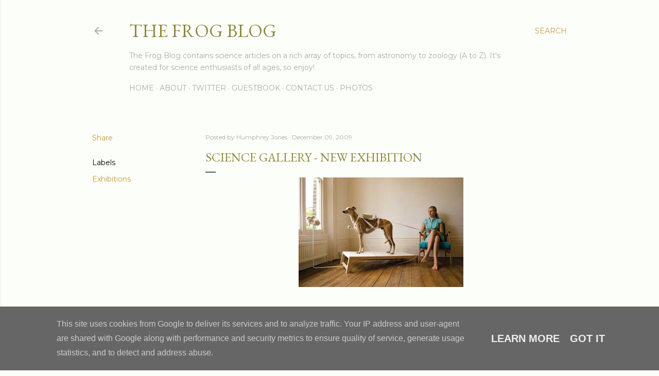

--- FILE ---
content_type: text/html; charset=UTF-8
request_url: https://www.frogblog.ie/2009/12/science-gallery-new-exhibition.html
body_size: 27671
content:
<!DOCTYPE html>
<html dir='ltr' lang='en-GB'>
<head>
<meta content='width=device-width, initial-scale=1' name='viewport'/>
<title>Science Gallery - New Exhibition</title>
<meta content='text/html; charset=UTF-8' http-equiv='Content-Type'/>
<!-- Chrome, Firefox OS and Opera -->
<meta content='#fcfef9' name='theme-color'/>
<!-- Windows Phone -->
<meta content='#fcfef9' name='msapplication-navbutton-color'/>
<meta content='blogger' name='generator'/>
<link href='https://www.frogblog.ie/favicon.ico' rel='icon' type='image/x-icon'/>
<link href='https://www.frogblog.ie/2009/12/science-gallery-new-exhibition.html' rel='canonical'/>
<link rel="alternate" type="application/atom+xml" title="The Frog Blog - Atom" href="https://www.frogblog.ie/feeds/posts/default" />
<link rel="alternate" type="application/rss+xml" title="The Frog Blog - RSS" href="https://www.frogblog.ie/feeds/posts/default?alt=rss" />
<link rel="service.post" type="application/atom+xml" title="The Frog Blog - Atom" href="https://www.blogger.com/feeds/34231050/posts/default" />

<link rel="alternate" type="application/atom+xml" title="The Frog Blog - Atom" href="https://www.frogblog.ie/feeds/8349806289934974932/comments/default" />
<!--Can't find substitution for tag [blog.ieCssRetrofitLinks]-->
<link href='https://blogger.googleusercontent.com/img/b/R29vZ2xl/AVvXsEhjruCi8llK7AjXbVOb68wRZkZ8L4FUvIGg_K8JEtwxRukyNi2B7Iiz-j2u6s2v1vy_QaMwZs8eh8fNyzf_s3CP8bx7_TOsCRAds9MaCuV3GtsSjsGNRPftt3LIXkPRXMA-Qw68/s320/life_support_web.jpg' rel='image_src'/>
<meta content='https://www.frogblog.ie/2009/12/science-gallery-new-exhibition.html' property='og:url'/>
<meta content='Science Gallery - New Exhibition' property='og:title'/>
<meta content='The Science Gallery, found within the grounds of Trinity College, has a new exhibition which runs to the 13th December. It&#39;s called &quot;What If...' property='og:description'/>
<meta content='https://blogger.googleusercontent.com/img/b/R29vZ2xl/AVvXsEhjruCi8llK7AjXbVOb68wRZkZ8L4FUvIGg_K8JEtwxRukyNi2B7Iiz-j2u6s2v1vy_QaMwZs8eh8fNyzf_s3CP8bx7_TOsCRAds9MaCuV3GtsSjsGNRPftt3LIXkPRXMA-Qw68/w1200-h630-p-k-no-nu/life_support_web.jpg' property='og:image'/>
<style type='text/css'>@font-face{font-family:'EB Garamond';font-style:normal;font-weight:400;font-display:swap;src:url(//fonts.gstatic.com/s/ebgaramond/v32/SlGDmQSNjdsmc35JDF1K5E55YMjF_7DPuGi-6_RkCY9_WamXgHlIbvw.woff2)format('woff2');unicode-range:U+0460-052F,U+1C80-1C8A,U+20B4,U+2DE0-2DFF,U+A640-A69F,U+FE2E-FE2F;}@font-face{font-family:'EB Garamond';font-style:normal;font-weight:400;font-display:swap;src:url(//fonts.gstatic.com/s/ebgaramond/v32/SlGDmQSNjdsmc35JDF1K5E55YMjF_7DPuGi-6_RkAI9_WamXgHlIbvw.woff2)format('woff2');unicode-range:U+0301,U+0400-045F,U+0490-0491,U+04B0-04B1,U+2116;}@font-face{font-family:'EB Garamond';font-style:normal;font-weight:400;font-display:swap;src:url(//fonts.gstatic.com/s/ebgaramond/v32/SlGDmQSNjdsmc35JDF1K5E55YMjF_7DPuGi-6_RkCI9_WamXgHlIbvw.woff2)format('woff2');unicode-range:U+1F00-1FFF;}@font-face{font-family:'EB Garamond';font-style:normal;font-weight:400;font-display:swap;src:url(//fonts.gstatic.com/s/ebgaramond/v32/SlGDmQSNjdsmc35JDF1K5E55YMjF_7DPuGi-6_RkB49_WamXgHlIbvw.woff2)format('woff2');unicode-range:U+0370-0377,U+037A-037F,U+0384-038A,U+038C,U+038E-03A1,U+03A3-03FF;}@font-face{font-family:'EB Garamond';font-style:normal;font-weight:400;font-display:swap;src:url(//fonts.gstatic.com/s/ebgaramond/v32/SlGDmQSNjdsmc35JDF1K5E55YMjF_7DPuGi-6_RkC49_WamXgHlIbvw.woff2)format('woff2');unicode-range:U+0102-0103,U+0110-0111,U+0128-0129,U+0168-0169,U+01A0-01A1,U+01AF-01B0,U+0300-0301,U+0303-0304,U+0308-0309,U+0323,U+0329,U+1EA0-1EF9,U+20AB;}@font-face{font-family:'EB Garamond';font-style:normal;font-weight:400;font-display:swap;src:url(//fonts.gstatic.com/s/ebgaramond/v32/SlGDmQSNjdsmc35JDF1K5E55YMjF_7DPuGi-6_RkCo9_WamXgHlIbvw.woff2)format('woff2');unicode-range:U+0100-02BA,U+02BD-02C5,U+02C7-02CC,U+02CE-02D7,U+02DD-02FF,U+0304,U+0308,U+0329,U+1D00-1DBF,U+1E00-1E9F,U+1EF2-1EFF,U+2020,U+20A0-20AB,U+20AD-20C0,U+2113,U+2C60-2C7F,U+A720-A7FF;}@font-face{font-family:'EB Garamond';font-style:normal;font-weight:400;font-display:swap;src:url(//fonts.gstatic.com/s/ebgaramond/v32/SlGDmQSNjdsmc35JDF1K5E55YMjF_7DPuGi-6_RkBI9_WamXgHlI.woff2)format('woff2');unicode-range:U+0000-00FF,U+0131,U+0152-0153,U+02BB-02BC,U+02C6,U+02DA,U+02DC,U+0304,U+0308,U+0329,U+2000-206F,U+20AC,U+2122,U+2191,U+2193,U+2212,U+2215,U+FEFF,U+FFFD;}@font-face{font-family:'Lora';font-style:normal;font-weight:400;font-display:swap;src:url(//fonts.gstatic.com/s/lora/v37/0QI6MX1D_JOuGQbT0gvTJPa787weuxJMkq18ndeYxZ2JTg.woff2)format('woff2');unicode-range:U+0460-052F,U+1C80-1C8A,U+20B4,U+2DE0-2DFF,U+A640-A69F,U+FE2E-FE2F;}@font-face{font-family:'Lora';font-style:normal;font-weight:400;font-display:swap;src:url(//fonts.gstatic.com/s/lora/v37/0QI6MX1D_JOuGQbT0gvTJPa787weuxJFkq18ndeYxZ2JTg.woff2)format('woff2');unicode-range:U+0301,U+0400-045F,U+0490-0491,U+04B0-04B1,U+2116;}@font-face{font-family:'Lora';font-style:normal;font-weight:400;font-display:swap;src:url(//fonts.gstatic.com/s/lora/v37/0QI6MX1D_JOuGQbT0gvTJPa787weuxI9kq18ndeYxZ2JTg.woff2)format('woff2');unicode-range:U+0302-0303,U+0305,U+0307-0308,U+0310,U+0312,U+0315,U+031A,U+0326-0327,U+032C,U+032F-0330,U+0332-0333,U+0338,U+033A,U+0346,U+034D,U+0391-03A1,U+03A3-03A9,U+03B1-03C9,U+03D1,U+03D5-03D6,U+03F0-03F1,U+03F4-03F5,U+2016-2017,U+2034-2038,U+203C,U+2040,U+2043,U+2047,U+2050,U+2057,U+205F,U+2070-2071,U+2074-208E,U+2090-209C,U+20D0-20DC,U+20E1,U+20E5-20EF,U+2100-2112,U+2114-2115,U+2117-2121,U+2123-214F,U+2190,U+2192,U+2194-21AE,U+21B0-21E5,U+21F1-21F2,U+21F4-2211,U+2213-2214,U+2216-22FF,U+2308-230B,U+2310,U+2319,U+231C-2321,U+2336-237A,U+237C,U+2395,U+239B-23B7,U+23D0,U+23DC-23E1,U+2474-2475,U+25AF,U+25B3,U+25B7,U+25BD,U+25C1,U+25CA,U+25CC,U+25FB,U+266D-266F,U+27C0-27FF,U+2900-2AFF,U+2B0E-2B11,U+2B30-2B4C,U+2BFE,U+3030,U+FF5B,U+FF5D,U+1D400-1D7FF,U+1EE00-1EEFF;}@font-face{font-family:'Lora';font-style:normal;font-weight:400;font-display:swap;src:url(//fonts.gstatic.com/s/lora/v37/0QI6MX1D_JOuGQbT0gvTJPa787weuxIvkq18ndeYxZ2JTg.woff2)format('woff2');unicode-range:U+0001-000C,U+000E-001F,U+007F-009F,U+20DD-20E0,U+20E2-20E4,U+2150-218F,U+2190,U+2192,U+2194-2199,U+21AF,U+21E6-21F0,U+21F3,U+2218-2219,U+2299,U+22C4-22C6,U+2300-243F,U+2440-244A,U+2460-24FF,U+25A0-27BF,U+2800-28FF,U+2921-2922,U+2981,U+29BF,U+29EB,U+2B00-2BFF,U+4DC0-4DFF,U+FFF9-FFFB,U+10140-1018E,U+10190-1019C,U+101A0,U+101D0-101FD,U+102E0-102FB,U+10E60-10E7E,U+1D2C0-1D2D3,U+1D2E0-1D37F,U+1F000-1F0FF,U+1F100-1F1AD,U+1F1E6-1F1FF,U+1F30D-1F30F,U+1F315,U+1F31C,U+1F31E,U+1F320-1F32C,U+1F336,U+1F378,U+1F37D,U+1F382,U+1F393-1F39F,U+1F3A7-1F3A8,U+1F3AC-1F3AF,U+1F3C2,U+1F3C4-1F3C6,U+1F3CA-1F3CE,U+1F3D4-1F3E0,U+1F3ED,U+1F3F1-1F3F3,U+1F3F5-1F3F7,U+1F408,U+1F415,U+1F41F,U+1F426,U+1F43F,U+1F441-1F442,U+1F444,U+1F446-1F449,U+1F44C-1F44E,U+1F453,U+1F46A,U+1F47D,U+1F4A3,U+1F4B0,U+1F4B3,U+1F4B9,U+1F4BB,U+1F4BF,U+1F4C8-1F4CB,U+1F4D6,U+1F4DA,U+1F4DF,U+1F4E3-1F4E6,U+1F4EA-1F4ED,U+1F4F7,U+1F4F9-1F4FB,U+1F4FD-1F4FE,U+1F503,U+1F507-1F50B,U+1F50D,U+1F512-1F513,U+1F53E-1F54A,U+1F54F-1F5FA,U+1F610,U+1F650-1F67F,U+1F687,U+1F68D,U+1F691,U+1F694,U+1F698,U+1F6AD,U+1F6B2,U+1F6B9-1F6BA,U+1F6BC,U+1F6C6-1F6CF,U+1F6D3-1F6D7,U+1F6E0-1F6EA,U+1F6F0-1F6F3,U+1F6F7-1F6FC,U+1F700-1F7FF,U+1F800-1F80B,U+1F810-1F847,U+1F850-1F859,U+1F860-1F887,U+1F890-1F8AD,U+1F8B0-1F8BB,U+1F8C0-1F8C1,U+1F900-1F90B,U+1F93B,U+1F946,U+1F984,U+1F996,U+1F9E9,U+1FA00-1FA6F,U+1FA70-1FA7C,U+1FA80-1FA89,U+1FA8F-1FAC6,U+1FACE-1FADC,U+1FADF-1FAE9,U+1FAF0-1FAF8,U+1FB00-1FBFF;}@font-face{font-family:'Lora';font-style:normal;font-weight:400;font-display:swap;src:url(//fonts.gstatic.com/s/lora/v37/0QI6MX1D_JOuGQbT0gvTJPa787weuxJOkq18ndeYxZ2JTg.woff2)format('woff2');unicode-range:U+0102-0103,U+0110-0111,U+0128-0129,U+0168-0169,U+01A0-01A1,U+01AF-01B0,U+0300-0301,U+0303-0304,U+0308-0309,U+0323,U+0329,U+1EA0-1EF9,U+20AB;}@font-face{font-family:'Lora';font-style:normal;font-weight:400;font-display:swap;src:url(//fonts.gstatic.com/s/lora/v37/0QI6MX1D_JOuGQbT0gvTJPa787weuxJPkq18ndeYxZ2JTg.woff2)format('woff2');unicode-range:U+0100-02BA,U+02BD-02C5,U+02C7-02CC,U+02CE-02D7,U+02DD-02FF,U+0304,U+0308,U+0329,U+1D00-1DBF,U+1E00-1E9F,U+1EF2-1EFF,U+2020,U+20A0-20AB,U+20AD-20C0,U+2113,U+2C60-2C7F,U+A720-A7FF;}@font-face{font-family:'Lora';font-style:normal;font-weight:400;font-display:swap;src:url(//fonts.gstatic.com/s/lora/v37/0QI6MX1D_JOuGQbT0gvTJPa787weuxJBkq18ndeYxZ0.woff2)format('woff2');unicode-range:U+0000-00FF,U+0131,U+0152-0153,U+02BB-02BC,U+02C6,U+02DA,U+02DC,U+0304,U+0308,U+0329,U+2000-206F,U+20AC,U+2122,U+2191,U+2193,U+2212,U+2215,U+FEFF,U+FFFD;}@font-face{font-family:'Montserrat';font-style:normal;font-weight:400;font-display:swap;src:url(//fonts.gstatic.com/s/montserrat/v31/JTUSjIg1_i6t8kCHKm459WRhyyTh89ZNpQ.woff2)format('woff2');unicode-range:U+0460-052F,U+1C80-1C8A,U+20B4,U+2DE0-2DFF,U+A640-A69F,U+FE2E-FE2F;}@font-face{font-family:'Montserrat';font-style:normal;font-weight:400;font-display:swap;src:url(//fonts.gstatic.com/s/montserrat/v31/JTUSjIg1_i6t8kCHKm459W1hyyTh89ZNpQ.woff2)format('woff2');unicode-range:U+0301,U+0400-045F,U+0490-0491,U+04B0-04B1,U+2116;}@font-face{font-family:'Montserrat';font-style:normal;font-weight:400;font-display:swap;src:url(//fonts.gstatic.com/s/montserrat/v31/JTUSjIg1_i6t8kCHKm459WZhyyTh89ZNpQ.woff2)format('woff2');unicode-range:U+0102-0103,U+0110-0111,U+0128-0129,U+0168-0169,U+01A0-01A1,U+01AF-01B0,U+0300-0301,U+0303-0304,U+0308-0309,U+0323,U+0329,U+1EA0-1EF9,U+20AB;}@font-face{font-family:'Montserrat';font-style:normal;font-weight:400;font-display:swap;src:url(//fonts.gstatic.com/s/montserrat/v31/JTUSjIg1_i6t8kCHKm459WdhyyTh89ZNpQ.woff2)format('woff2');unicode-range:U+0100-02BA,U+02BD-02C5,U+02C7-02CC,U+02CE-02D7,U+02DD-02FF,U+0304,U+0308,U+0329,U+1D00-1DBF,U+1E00-1E9F,U+1EF2-1EFF,U+2020,U+20A0-20AB,U+20AD-20C0,U+2113,U+2C60-2C7F,U+A720-A7FF;}@font-face{font-family:'Montserrat';font-style:normal;font-weight:400;font-display:swap;src:url(//fonts.gstatic.com/s/montserrat/v31/JTUSjIg1_i6t8kCHKm459WlhyyTh89Y.woff2)format('woff2');unicode-range:U+0000-00FF,U+0131,U+0152-0153,U+02BB-02BC,U+02C6,U+02DA,U+02DC,U+0304,U+0308,U+0329,U+2000-206F,U+20AC,U+2122,U+2191,U+2193,U+2212,U+2215,U+FEFF,U+FFFD;}@font-face{font-family:'Montserrat';font-style:normal;font-weight:700;font-display:swap;src:url(//fonts.gstatic.com/s/montserrat/v31/JTUSjIg1_i6t8kCHKm459WRhyyTh89ZNpQ.woff2)format('woff2');unicode-range:U+0460-052F,U+1C80-1C8A,U+20B4,U+2DE0-2DFF,U+A640-A69F,U+FE2E-FE2F;}@font-face{font-family:'Montserrat';font-style:normal;font-weight:700;font-display:swap;src:url(//fonts.gstatic.com/s/montserrat/v31/JTUSjIg1_i6t8kCHKm459W1hyyTh89ZNpQ.woff2)format('woff2');unicode-range:U+0301,U+0400-045F,U+0490-0491,U+04B0-04B1,U+2116;}@font-face{font-family:'Montserrat';font-style:normal;font-weight:700;font-display:swap;src:url(//fonts.gstatic.com/s/montserrat/v31/JTUSjIg1_i6t8kCHKm459WZhyyTh89ZNpQ.woff2)format('woff2');unicode-range:U+0102-0103,U+0110-0111,U+0128-0129,U+0168-0169,U+01A0-01A1,U+01AF-01B0,U+0300-0301,U+0303-0304,U+0308-0309,U+0323,U+0329,U+1EA0-1EF9,U+20AB;}@font-face{font-family:'Montserrat';font-style:normal;font-weight:700;font-display:swap;src:url(//fonts.gstatic.com/s/montserrat/v31/JTUSjIg1_i6t8kCHKm459WdhyyTh89ZNpQ.woff2)format('woff2');unicode-range:U+0100-02BA,U+02BD-02C5,U+02C7-02CC,U+02CE-02D7,U+02DD-02FF,U+0304,U+0308,U+0329,U+1D00-1DBF,U+1E00-1E9F,U+1EF2-1EFF,U+2020,U+20A0-20AB,U+20AD-20C0,U+2113,U+2C60-2C7F,U+A720-A7FF;}@font-face{font-family:'Montserrat';font-style:normal;font-weight:700;font-display:swap;src:url(//fonts.gstatic.com/s/montserrat/v31/JTUSjIg1_i6t8kCHKm459WlhyyTh89Y.woff2)format('woff2');unicode-range:U+0000-00FF,U+0131,U+0152-0153,U+02BB-02BC,U+02C6,U+02DA,U+02DC,U+0304,U+0308,U+0329,U+2000-206F,U+20AC,U+2122,U+2191,U+2193,U+2212,U+2215,U+FEFF,U+FFFD;}</style>
<style id='page-skin-1' type='text/css'><!--
/*! normalize.css v3.0.1 | MIT License | git.io/normalize */html{font-family:sans-serif;-ms-text-size-adjust:100%;-webkit-text-size-adjust:100%}body{margin:0}article,aside,details,figcaption,figure,footer,header,hgroup,main,nav,section,summary{display:block}audio,canvas,progress,video{display:inline-block;vertical-align:baseline}audio:not([controls]){display:none;height:0}[hidden],template{display:none}a{background:transparent}a:active,a:hover{outline:0}abbr[title]{border-bottom:1px dotted}b,strong{font-weight:bold}dfn{font-style:italic}h1{font-size:2em;margin:.67em 0}mark{background:#ff0;color:#000}small{font-size:80%}sub,sup{font-size:75%;line-height:0;position:relative;vertical-align:baseline}sup{top:-0.5em}sub{bottom:-0.25em}img{border:0}svg:not(:root){overflow:hidden}figure{margin:1em 40px}hr{-moz-box-sizing:content-box;box-sizing:content-box;height:0}pre{overflow:auto}code,kbd,pre,samp{font-family:monospace,monospace;font-size:1em}button,input,optgroup,select,textarea{color:inherit;font:inherit;margin:0}button{overflow:visible}button,select{text-transform:none}button,html input[type="button"],input[type="reset"],input[type="submit"]{-webkit-appearance:button;cursor:pointer}button[disabled],html input[disabled]{cursor:default}button::-moz-focus-inner,input::-moz-focus-inner{border:0;padding:0}input{line-height:normal}input[type="checkbox"],input[type="radio"]{box-sizing:border-box;padding:0}input[type="number"]::-webkit-inner-spin-button,input[type="number"]::-webkit-outer-spin-button{height:auto}input[type="search"]{-webkit-appearance:textfield;-moz-box-sizing:content-box;-webkit-box-sizing:content-box;box-sizing:content-box}input[type="search"]::-webkit-search-cancel-button,input[type="search"]::-webkit-search-decoration{-webkit-appearance:none}fieldset{border:1px solid #c0c0c0;margin:0 2px;padding:.35em .625em .75em}legend{border:0;padding:0}textarea{overflow:auto}optgroup{font-weight:bold}table{border-collapse:collapse;border-spacing:0}td,th{padding:0}
/*!************************************************
* Blogger Template Style
* Name: Soho
**************************************************/
body{
overflow-wrap:break-word;
word-break:break-word;
word-wrap:break-word
}
.hidden{
display:none
}
.invisible{
visibility:hidden
}
.container::after,.float-container::after{
clear:both;
content:"";
display:table
}
.clearboth{
clear:both
}
#comments .comment .comment-actions,.subscribe-popup .FollowByEmail .follow-by-email-submit{
background:0 0;
border:0;
box-shadow:none;
color:#c69a43;
cursor:pointer;
font-size:14px;
font-weight:700;
outline:0;
text-decoration:none;
text-transform:uppercase;
width:auto
}
.dim-overlay{
background-color:rgba(0,0,0,.54);
height:100vh;
left:0;
position:fixed;
top:0;
width:100%
}
#sharing-dim-overlay{
background-color:transparent
}
input::-ms-clear{
display:none
}
.blogger-logo,.svg-icon-24.blogger-logo{
fill:#ff9800;
opacity:1
}
.loading-spinner-large{
-webkit-animation:mspin-rotate 1.568s infinite linear;
animation:mspin-rotate 1.568s infinite linear;
height:48px;
overflow:hidden;
position:absolute;
width:48px;
z-index:200
}
.loading-spinner-large>div{
-webkit-animation:mspin-revrot 5332ms infinite steps(4);
animation:mspin-revrot 5332ms infinite steps(4)
}
.loading-spinner-large>div>div{
-webkit-animation:mspin-singlecolor-large-film 1333ms infinite steps(81);
animation:mspin-singlecolor-large-film 1333ms infinite steps(81);
background-size:100%;
height:48px;
width:3888px
}
.mspin-black-large>div>div,.mspin-grey_54-large>div>div{
background-image:url(https://www.blogblog.com/indie/mspin_black_large.svg)
}
.mspin-white-large>div>div{
background-image:url(https://www.blogblog.com/indie/mspin_white_large.svg)
}
.mspin-grey_54-large{
opacity:.54
}
@-webkit-keyframes mspin-singlecolor-large-film{
from{
-webkit-transform:translateX(0);
transform:translateX(0)
}
to{
-webkit-transform:translateX(-3888px);
transform:translateX(-3888px)
}
}
@keyframes mspin-singlecolor-large-film{
from{
-webkit-transform:translateX(0);
transform:translateX(0)
}
to{
-webkit-transform:translateX(-3888px);
transform:translateX(-3888px)
}
}
@-webkit-keyframes mspin-rotate{
from{
-webkit-transform:rotate(0);
transform:rotate(0)
}
to{
-webkit-transform:rotate(360deg);
transform:rotate(360deg)
}
}
@keyframes mspin-rotate{
from{
-webkit-transform:rotate(0);
transform:rotate(0)
}
to{
-webkit-transform:rotate(360deg);
transform:rotate(360deg)
}
}
@-webkit-keyframes mspin-revrot{
from{
-webkit-transform:rotate(0);
transform:rotate(0)
}
to{
-webkit-transform:rotate(-360deg);
transform:rotate(-360deg)
}
}
@keyframes mspin-revrot{
from{
-webkit-transform:rotate(0);
transform:rotate(0)
}
to{
-webkit-transform:rotate(-360deg);
transform:rotate(-360deg)
}
}
.skip-navigation{
background-color:#fff;
box-sizing:border-box;
color:#000;
display:block;
height:0;
left:0;
line-height:50px;
overflow:hidden;
padding-top:0;
position:fixed;
text-align:center;
top:0;
-webkit-transition:box-shadow .3s,height .3s,padding-top .3s;
transition:box-shadow .3s,height .3s,padding-top .3s;
width:100%;
z-index:900
}
.skip-navigation:focus{
box-shadow:0 4px 5px 0 rgba(0,0,0,.14),0 1px 10px 0 rgba(0,0,0,.12),0 2px 4px -1px rgba(0,0,0,.2);
height:50px
}
#main{
outline:0
}
.main-heading{
position:absolute;
clip:rect(1px,1px,1px,1px);
padding:0;
border:0;
height:1px;
width:1px;
overflow:hidden
}
.Attribution{
margin-top:1em;
text-align:center
}
.Attribution .blogger img,.Attribution .blogger svg{
vertical-align:bottom
}
.Attribution .blogger img{
margin-right:.5em
}
.Attribution div{
line-height:24px;
margin-top:.5em
}
.Attribution .copyright,.Attribution .image-attribution{
font-size:.7em;
margin-top:1.5em
}
.BLOG_mobile_video_class{
display:none
}
.bg-photo{
background-attachment:scroll!important
}
body .CSS_LIGHTBOX{
z-index:900
}
.extendable .show-less,.extendable .show-more{
border-color:#c69a43;
color:#c69a43;
margin-top:8px
}
.extendable .show-less.hidden,.extendable .show-more.hidden{
display:none
}
.inline-ad{
display:none;
max-width:100%;
overflow:hidden
}
.adsbygoogle{
display:block
}
#cookieChoiceInfo{
bottom:0;
top:auto
}
iframe.b-hbp-video{
border:0
}
.post-body img{
max-width:100%
}
.post-body iframe{
max-width:100%
}
.post-body a[imageanchor="1"]{
display:inline-block
}
.byline{
margin-right:1em
}
.byline:last-child{
margin-right:0
}
.link-copied-dialog{
max-width:520px;
outline:0
}
.link-copied-dialog .modal-dialog-buttons{
margin-top:8px
}
.link-copied-dialog .goog-buttonset-default{
background:0 0;
border:0
}
.link-copied-dialog .goog-buttonset-default:focus{
outline:0
}
.paging-control-container{
margin-bottom:16px
}
.paging-control-container .paging-control{
display:inline-block
}
.paging-control-container .comment-range-text::after,.paging-control-container .paging-control{
color:#c69a43
}
.paging-control-container .comment-range-text,.paging-control-container .paging-control{
margin-right:8px
}
.paging-control-container .comment-range-text::after,.paging-control-container .paging-control::after{
content:"\b7";
cursor:default;
padding-left:8px;
pointer-events:none
}
.paging-control-container .comment-range-text:last-child::after,.paging-control-container .paging-control:last-child::after{
content:none
}
.byline.reactions iframe{
height:20px
}
.b-notification{
color:#000;
background-color:#fff;
border-bottom:solid 1px #000;
box-sizing:border-box;
padding:16px 32px;
text-align:center
}
.b-notification.visible{
-webkit-transition:margin-top .3s cubic-bezier(.4,0,.2,1);
transition:margin-top .3s cubic-bezier(.4,0,.2,1)
}
.b-notification.invisible{
position:absolute
}
.b-notification-close{
position:absolute;
right:8px;
top:8px
}
.no-posts-message{
line-height:40px;
text-align:center
}
@media screen and (max-width:1162px){
body.item-view .post-body a[imageanchor="1"][style*="float: left;"],body.item-view .post-body a[imageanchor="1"][style*="float: right;"]{
float:none!important;
clear:none!important
}
body.item-view .post-body a[imageanchor="1"] img{
display:block;
height:auto;
margin:0 auto
}
body.item-view .post-body>.separator:first-child>a[imageanchor="1"]:first-child{
margin-top:20px
}
.post-body a[imageanchor]{
display:block
}
body.item-view .post-body a[imageanchor="1"]{
margin-left:0!important;
margin-right:0!important
}
body.item-view .post-body a[imageanchor="1"]+a[imageanchor="1"]{
margin-top:16px
}
}
.item-control{
display:none
}
#comments{
border-top:1px dashed rgba(0,0,0,.54);
margin-top:20px;
padding:20px
}
#comments .comment-thread ol{
margin:0;
padding-left:0;
padding-left:0
}
#comments .comment .comment-replybox-single,#comments .comment-thread .comment-replies{
margin-left:60px
}
#comments .comment-thread .thread-count{
display:none
}
#comments .comment{
list-style-type:none;
padding:0 0 30px;
position:relative
}
#comments .comment .comment{
padding-bottom:8px
}
.comment .avatar-image-container{
position:absolute
}
.comment .avatar-image-container img{
border-radius:50%
}
.avatar-image-container svg,.comment .avatar-image-container .avatar-icon{
border-radius:50%;
border:solid 1px #000000;
box-sizing:border-box;
fill:#000000;
height:35px;
margin:0;
padding:7px;
width:35px
}
.comment .comment-block{
margin-top:10px;
margin-left:60px;
padding-bottom:0
}
#comments .comment-author-header-wrapper{
margin-left:40px
}
#comments .comment .thread-expanded .comment-block{
padding-bottom:20px
}
#comments .comment .comment-header .user,#comments .comment .comment-header .user a{
color:#000000;
font-style:normal;
font-weight:700
}
#comments .comment .comment-actions{
bottom:0;
margin-bottom:15px;
position:absolute
}
#comments .comment .comment-actions>*{
margin-right:8px
}
#comments .comment .comment-header .datetime{
bottom:0;
color:rgba(101, 101, 101, 0.54);
display:inline-block;
font-size:13px;
font-style:italic;
margin-left:8px
}
#comments .comment .comment-footer .comment-timestamp a,#comments .comment .comment-header .datetime a{
color:rgba(101, 101, 101, 0.54)
}
#comments .comment .comment-content,.comment .comment-body{
margin-top:12px;
word-break:break-word
}
.comment-body{
margin-bottom:12px
}
#comments.embed[data-num-comments="0"]{
border:0;
margin-top:0;
padding-top:0
}
#comments.embed[data-num-comments="0"] #comment-post-message,#comments.embed[data-num-comments="0"] div.comment-form>p,#comments.embed[data-num-comments="0"] p.comment-footer{
display:none
}
#comment-editor-src{
display:none
}
.comments .comments-content .loadmore.loaded{
max-height:0;
opacity:0;
overflow:hidden
}
.extendable .remaining-items{
height:0;
overflow:hidden;
-webkit-transition:height .3s cubic-bezier(.4,0,.2,1);
transition:height .3s cubic-bezier(.4,0,.2,1)
}
.extendable .remaining-items.expanded{
height:auto
}
.svg-icon-24,.svg-icon-24-button{
cursor:pointer;
height:24px;
width:24px;
min-width:24px
}
.touch-icon{
margin:-12px;
padding:12px
}
.touch-icon:active,.touch-icon:focus{
background-color:rgba(153,153,153,.4);
border-radius:50%
}
svg:not(:root).touch-icon{
overflow:visible
}
html[dir=rtl] .rtl-reversible-icon{
-webkit-transform:scaleX(-1);
-ms-transform:scaleX(-1);
transform:scaleX(-1)
}
.svg-icon-24-button,.touch-icon-button{
background:0 0;
border:0;
margin:0;
outline:0;
padding:0
}
.touch-icon-button .touch-icon:active,.touch-icon-button .touch-icon:focus{
background-color:transparent
}
.touch-icon-button:active .touch-icon,.touch-icon-button:focus .touch-icon{
background-color:rgba(153,153,153,.4);
border-radius:50%
}
.Profile .default-avatar-wrapper .avatar-icon{
border-radius:50%;
border:solid 1px #000000;
box-sizing:border-box;
fill:#000000;
margin:0
}
.Profile .individual .default-avatar-wrapper .avatar-icon{
padding:25px
}
.Profile .individual .avatar-icon,.Profile .individual .profile-img{
height:120px;
width:120px
}
.Profile .team .default-avatar-wrapper .avatar-icon{
padding:8px
}
.Profile .team .avatar-icon,.Profile .team .default-avatar-wrapper,.Profile .team .profile-img{
height:40px;
width:40px
}
.snippet-container{
margin:0;
position:relative;
overflow:hidden
}
.snippet-fade{
bottom:0;
box-sizing:border-box;
position:absolute;
width:96px
}
.snippet-fade{
right:0
}
.snippet-fade:after{
content:"\2026"
}
.snippet-fade:after{
float:right
}
.centered-top-container.sticky{
left:0;
position:fixed;
right:0;
top:0;
width:auto;
z-index:50;
-webkit-transition-property:opacity,-webkit-transform;
transition-property:opacity,-webkit-transform;
transition-property:transform,opacity;
transition-property:transform,opacity,-webkit-transform;
-webkit-transition-duration:.2s;
transition-duration:.2s;
-webkit-transition-timing-function:cubic-bezier(.4,0,.2,1);
transition-timing-function:cubic-bezier(.4,0,.2,1)
}
.centered-top-placeholder{
display:none
}
.collapsed-header .centered-top-placeholder{
display:block
}
.centered-top-container .Header .replaced h1,.centered-top-placeholder .Header .replaced h1{
display:none
}
.centered-top-container.sticky .Header .replaced h1{
display:block
}
.centered-top-container.sticky .Header .header-widget{
background:0 0
}
.centered-top-container.sticky .Header .header-image-wrapper{
display:none
}
.centered-top-container img,.centered-top-placeholder img{
max-width:100%
}
.collapsible{
-webkit-transition:height .3s cubic-bezier(.4,0,.2,1);
transition:height .3s cubic-bezier(.4,0,.2,1)
}
.collapsible,.collapsible>summary{
display:block;
overflow:hidden
}
.collapsible>:not(summary){
display:none
}
.collapsible[open]>:not(summary){
display:block
}
.collapsible:focus,.collapsible>summary:focus{
outline:0
}
.collapsible>summary{
cursor:pointer;
display:block;
padding:0
}
.collapsible:focus>summary,.collapsible>summary:focus{
background-color:transparent
}
.collapsible>summary::-webkit-details-marker{
display:none
}
.collapsible-title{
-webkit-box-align:center;
-webkit-align-items:center;
-ms-flex-align:center;
align-items:center;
display:-webkit-box;
display:-webkit-flex;
display:-ms-flexbox;
display:flex
}
.collapsible-title .title{
-webkit-box-flex:1;
-webkit-flex:1 1 auto;
-ms-flex:1 1 auto;
flex:1 1 auto;
-webkit-box-ordinal-group:1;
-webkit-order:0;
-ms-flex-order:0;
order:0;
overflow:hidden;
text-overflow:ellipsis;
white-space:nowrap
}
.collapsible-title .chevron-down,.collapsible[open] .collapsible-title .chevron-up{
display:block
}
.collapsible-title .chevron-up,.collapsible[open] .collapsible-title .chevron-down{
display:none
}
.flat-button{
cursor:pointer;
display:inline-block;
font-weight:700;
text-transform:uppercase;
border-radius:2px;
padding:8px;
margin:-8px
}
.flat-icon-button{
background:0 0;
border:0;
margin:0;
outline:0;
padding:0;
margin:-12px;
padding:12px;
cursor:pointer;
box-sizing:content-box;
display:inline-block;
line-height:0
}
.flat-icon-button,.flat-icon-button .splash-wrapper{
border-radius:50%
}
.flat-icon-button .splash.animate{
-webkit-animation-duration:.3s;
animation-duration:.3s
}
.overflowable-container{
max-height:28px;
overflow:hidden;
position:relative
}
.overflow-button{
cursor:pointer
}
#overflowable-dim-overlay{
background:0 0
}
.overflow-popup{
box-shadow:0 2px 2px 0 rgba(0,0,0,.14),0 3px 1px -2px rgba(0,0,0,.2),0 1px 5px 0 rgba(0,0,0,.12);
background-color:#fcfef9;
left:0;
max-width:calc(100% - 32px);
position:absolute;
top:0;
visibility:hidden;
z-index:101
}
.overflow-popup ul{
list-style:none
}
.overflow-popup .tabs li,.overflow-popup li{
display:block;
height:auto
}
.overflow-popup .tabs li{
padding-left:0;
padding-right:0
}
.overflow-button.hidden,.overflow-popup .tabs li.hidden,.overflow-popup li.hidden{
display:none
}
.search{
display:-webkit-box;
display:-webkit-flex;
display:-ms-flexbox;
display:flex;
line-height:24px;
width:24px
}
.search.focused{
width:100%
}
.search.focused .section{
width:100%
}
.search form{
z-index:101
}
.search h3{
display:none
}
.search form{
display:-webkit-box;
display:-webkit-flex;
display:-ms-flexbox;
display:flex;
-webkit-box-flex:1;
-webkit-flex:1 0 0;
-ms-flex:1 0 0px;
flex:1 0 0;
border-bottom:solid 1px transparent;
padding-bottom:8px
}
.search form>*{
display:none
}
.search.focused form>*{
display:block
}
.search .search-input label{
display:none
}
.centered-top-placeholder.cloned .search form{
z-index:30
}
.search.focused form{
border-color:rgba(101, 101, 101, 0.54);
position:relative;
width:auto
}
.collapsed-header .centered-top-container .search.focused form{
border-bottom-color:transparent
}
.search-expand{
-webkit-box-flex:0;
-webkit-flex:0 0 auto;
-ms-flex:0 0 auto;
flex:0 0 auto
}
.search-expand-text{
display:none
}
.search-close{
display:inline;
vertical-align:middle
}
.search-input{
-webkit-box-flex:1;
-webkit-flex:1 0 1px;
-ms-flex:1 0 1px;
flex:1 0 1px
}
.search-input input{
background:0 0;
border:0;
box-sizing:border-box;
color:rgba(101, 101, 101, 0.54);
display:inline-block;
outline:0;
width:calc(100% - 48px)
}
.search-input input.no-cursor{
color:transparent;
text-shadow:0 0 0 rgba(101, 101, 101, 0.54)
}
.collapsed-header .centered-top-container .search-action,.collapsed-header .centered-top-container .search-input input{
color:rgba(101, 101, 101, 0.54)
}
.collapsed-header .centered-top-container .search-input input.no-cursor{
color:transparent;
text-shadow:0 0 0 rgba(101, 101, 101, 0.54)
}
.collapsed-header .centered-top-container .search-input input.no-cursor:focus,.search-input input.no-cursor:focus{
outline:0
}
.search-focused>*{
visibility:hidden
}
.search-focused .search,.search-focused .search-icon{
visibility:visible
}
.search.focused .search-action{
display:block
}
.search.focused .search-action:disabled{
opacity:.3
}
.widget.Sharing .sharing-button{
display:none
}
.widget.Sharing .sharing-buttons li{
padding:0
}
.widget.Sharing .sharing-buttons li span{
display:none
}
.post-share-buttons{
position:relative
}
.centered-bottom .share-buttons .svg-icon-24,.share-buttons .svg-icon-24{
fill:#000000
}
.sharing-open.touch-icon-button:active .touch-icon,.sharing-open.touch-icon-button:focus .touch-icon{
background-color:transparent
}
.share-buttons{
background-color:#fcfef9;
border-radius:2px;
box-shadow:0 2px 2px 0 rgba(0,0,0,.14),0 3px 1px -2px rgba(0,0,0,.2),0 1px 5px 0 rgba(0,0,0,.12);
color:#000000;
list-style:none;
margin:0;
padding:8px 0;
position:absolute;
top:-11px;
min-width:200px;
z-index:101
}
.share-buttons.hidden{
display:none
}
.sharing-button{
background:0 0;
border:0;
margin:0;
outline:0;
padding:0;
cursor:pointer
}
.share-buttons li{
margin:0;
height:48px
}
.share-buttons li:last-child{
margin-bottom:0
}
.share-buttons li .sharing-platform-button{
box-sizing:border-box;
cursor:pointer;
display:block;
height:100%;
margin-bottom:0;
padding:0 16px;
position:relative;
width:100%
}
.share-buttons li .sharing-platform-button:focus,.share-buttons li .sharing-platform-button:hover{
background-color:rgba(128,128,128,.1);
outline:0
}
.share-buttons li svg[class*=" sharing-"],.share-buttons li svg[class^=sharing-]{
position:absolute;
top:10px
}
.share-buttons li span.sharing-platform-button{
position:relative;
top:0
}
.share-buttons li .platform-sharing-text{
display:block;
font-size:16px;
line-height:48px;
white-space:nowrap
}
.share-buttons li .platform-sharing-text{
margin-left:56px
}
.sidebar-container{
background-color:#f7f7f7;
max-width:284px;
overflow-y:auto;
-webkit-transition-property:-webkit-transform;
transition-property:-webkit-transform;
transition-property:transform;
transition-property:transform,-webkit-transform;
-webkit-transition-duration:.3s;
transition-duration:.3s;
-webkit-transition-timing-function:cubic-bezier(0,0,.2,1);
transition-timing-function:cubic-bezier(0,0,.2,1);
width:284px;
z-index:101;
-webkit-overflow-scrolling:touch
}
.sidebar-container .navigation{
line-height:0;
padding:16px
}
.sidebar-container .sidebar-back{
cursor:pointer
}
.sidebar-container .widget{
background:0 0;
margin:0 16px;
padding:16px 0
}
.sidebar-container .widget .title{
color:#c68401;
margin:0
}
.sidebar-container .widget ul{
list-style:none;
margin:0;
padding:0
}
.sidebar-container .widget ul ul{
margin-left:1em
}
.sidebar-container .widget li{
font-size:16px;
line-height:normal
}
.sidebar-container .widget+.widget{
border-top:1px dashed rgba(101, 101, 101, 0.54)
}
.BlogArchive li{
margin:16px 0
}
.BlogArchive li:last-child{
margin-bottom:0
}
.Label li a{
display:inline-block
}
.BlogArchive .post-count,.Label .label-count{
float:right;
margin-left:.25em
}
.BlogArchive .post-count::before,.Label .label-count::before{
content:"("
}
.BlogArchive .post-count::after,.Label .label-count::after{
content:")"
}
.widget.Translate .skiptranslate>div{
display:block!important
}
.widget.Profile .profile-link{
display:-webkit-box;
display:-webkit-flex;
display:-ms-flexbox;
display:flex
}
.widget.Profile .team-member .default-avatar-wrapper,.widget.Profile .team-member .profile-img{
-webkit-box-flex:0;
-webkit-flex:0 0 auto;
-ms-flex:0 0 auto;
flex:0 0 auto;
margin-right:1em
}
.widget.Profile .individual .profile-link{
-webkit-box-orient:vertical;
-webkit-box-direction:normal;
-webkit-flex-direction:column;
-ms-flex-direction:column;
flex-direction:column
}
.widget.Profile .team .profile-link .profile-name{
-webkit-align-self:center;
-ms-flex-item-align:center;
align-self:center;
display:block;
-webkit-box-flex:1;
-webkit-flex:1 1 auto;
-ms-flex:1 1 auto;
flex:1 1 auto
}
.dim-overlay{
background-color:rgba(0,0,0,.54);
z-index:100
}
body.sidebar-visible{
overflow-y:hidden
}
@media screen and (max-width:1439px){
.sidebar-container{
bottom:0;
position:fixed;
top:0;
left:0;
right:auto
}
.sidebar-container.sidebar-invisible{
-webkit-transition-timing-function:cubic-bezier(.4,0,.6,1);
transition-timing-function:cubic-bezier(.4,0,.6,1)
}
html[dir=ltr] .sidebar-container.sidebar-invisible{
-webkit-transform:translateX(-284px);
-ms-transform:translateX(-284px);
transform:translateX(-284px)
}
html[dir=rtl] .sidebar-container.sidebar-invisible{
-webkit-transform:translateX(284px);
-ms-transform:translateX(284px);
transform:translateX(284px)
}
}
@media screen and (min-width:1440px){
.sidebar-container{
position:absolute;
top:0;
left:0;
right:auto
}
.sidebar-container .navigation{
display:none
}
}
.dialog{
box-shadow:0 2px 2px 0 rgba(0,0,0,.14),0 3px 1px -2px rgba(0,0,0,.2),0 1px 5px 0 rgba(0,0,0,.12);
background:#fcfef9;
box-sizing:border-box;
color:#000000;
padding:30px;
position:fixed;
text-align:center;
width:calc(100% - 24px);
z-index:101
}
.dialog input[type=email],.dialog input[type=text]{
background-color:transparent;
border:0;
border-bottom:solid 1px rgba(0,0,0,.12);
color:#000000;
display:block;
font-family:Montserrat;
font-size:16px;
line-height:24px;
margin:auto;
padding-bottom:7px;
outline:0;
text-align:center;
width:100%
}
.dialog input[type=email]::-webkit-input-placeholder,.dialog input[type=text]::-webkit-input-placeholder{
color:#000000
}
.dialog input[type=email]::-moz-placeholder,.dialog input[type=text]::-moz-placeholder{
color:#000000
}
.dialog input[type=email]:-ms-input-placeholder,.dialog input[type=text]:-ms-input-placeholder{
color:#000000
}
.dialog input[type=email]::-ms-input-placeholder,.dialog input[type=text]::-ms-input-placeholder{
color:#000000
}
.dialog input[type=email]::placeholder,.dialog input[type=text]::placeholder{
color:#000000
}
.dialog input[type=email]:focus,.dialog input[type=text]:focus{
border-bottom:solid 2px #c69a43;
padding-bottom:6px
}
.dialog input.no-cursor{
color:transparent;
text-shadow:0 0 0 #000000
}
.dialog input.no-cursor:focus{
outline:0
}
.dialog input.no-cursor:focus{
outline:0
}
.dialog input[type=submit]{
font-family:Montserrat
}
.dialog .goog-buttonset-default{
color:#c69a43
}
.subscribe-popup{
max-width:364px
}
.subscribe-popup h3{
color:#8c883f;
font-size:1.8em;
margin-top:0
}
.subscribe-popup .FollowByEmail h3{
display:none
}
.subscribe-popup .FollowByEmail .follow-by-email-submit{
color:#c69a43;
display:inline-block;
margin:0 auto;
margin-top:24px;
width:auto;
white-space:normal
}
.subscribe-popup .FollowByEmail .follow-by-email-submit:disabled{
cursor:default;
opacity:.3
}
@media (max-width:800px){
.blog-name div.widget.Subscribe{
margin-bottom:16px
}
body.item-view .blog-name div.widget.Subscribe{
margin:8px auto 16px auto;
width:100%
}
}
body#layout .bg-photo,body#layout .bg-photo-overlay{
display:none
}
body#layout .page_body{
padding:0;
position:relative;
top:0
}
body#layout .page{
display:inline-block;
left:inherit;
position:relative;
vertical-align:top;
width:540px
}
body#layout .centered{
max-width:954px
}
body#layout .navigation{
display:none
}
body#layout .sidebar-container{
display:inline-block;
width:40%
}
body#layout .hamburger-menu,body#layout .search{
display:none
}
body{
background-color:#fcfef9;
color:#000000;
font:normal normal 20px Montserrat;
height:100%;
margin:0;
min-height:100vh
}
h1,h2,h3,h4,h5,h6{
font-weight:400
}
a{
color:#c69a43;
text-decoration:none
}
.dim-overlay{
z-index:100
}
body.sidebar-visible .page_body{
overflow-y:scroll
}
.widget .title{
color:rgba(101, 101, 101, 0.54);
font:normal 400 12px Montserrat, sans-serif
}
.extendable .show-less,.extendable .show-more{
color:#c69a43;
font:normal 400 12px Montserrat, sans-serif;
margin:12px -8px 0 -8px;
text-transform:uppercase
}
.footer .widget,.main .widget{
margin:50px 0
}
.main .widget .title{
text-transform:uppercase
}
.inline-ad{
display:block;
margin-top:50px
}
.adsbygoogle{
text-align:center
}
.page_body{
display:-webkit-box;
display:-webkit-flex;
display:-ms-flexbox;
display:flex;
-webkit-box-orient:vertical;
-webkit-box-direction:normal;
-webkit-flex-direction:column;
-ms-flex-direction:column;
flex-direction:column;
min-height:100vh;
position:relative;
z-index:20
}
.page_body>*{
-webkit-box-flex:0;
-webkit-flex:0 0 auto;
-ms-flex:0 0 auto;
flex:0 0 auto
}
.page_body>#footer{
margin-top:auto
}
.centered-bottom,.centered-top{
margin:0 32px;
max-width:100%
}
.centered-top{
padding-bottom:12px;
padding-top:12px
}
.sticky .centered-top{
padding-bottom:0;
padding-top:0
}
.centered-top-container,.centered-top-placeholder{
background:#fcfef9
}
.centered-top{
display:-webkit-box;
display:-webkit-flex;
display:-ms-flexbox;
display:flex;
-webkit-flex-wrap:wrap;
-ms-flex-wrap:wrap;
flex-wrap:wrap;
-webkit-box-pack:justify;
-webkit-justify-content:space-between;
-ms-flex-pack:justify;
justify-content:space-between;
position:relative
}
.sticky .centered-top{
-webkit-flex-wrap:nowrap;
-ms-flex-wrap:nowrap;
flex-wrap:nowrap
}
.centered-top-container .svg-icon-24,.centered-top-placeholder .svg-icon-24{
fill:rgba(101, 101, 101, 0.54)
}
.back-button-container,.hamburger-menu-container{
-webkit-box-flex:0;
-webkit-flex:0 0 auto;
-ms-flex:0 0 auto;
flex:0 0 auto;
height:48px;
-webkit-box-ordinal-group:2;
-webkit-order:1;
-ms-flex-order:1;
order:1
}
.sticky .back-button-container,.sticky .hamburger-menu-container{
-webkit-box-ordinal-group:2;
-webkit-order:1;
-ms-flex-order:1;
order:1
}
.back-button,.hamburger-menu,.search-expand-icon{
cursor:pointer;
margin-top:0
}
.search{
-webkit-box-align:start;
-webkit-align-items:flex-start;
-ms-flex-align:start;
align-items:flex-start;
-webkit-box-flex:0;
-webkit-flex:0 0 auto;
-ms-flex:0 0 auto;
flex:0 0 auto;
height:48px;
margin-left:24px;
-webkit-box-ordinal-group:4;
-webkit-order:3;
-ms-flex-order:3;
order:3
}
.search,.search.focused{
width:auto
}
.search.focused{
position:static
}
.sticky .search{
display:none;
-webkit-box-ordinal-group:5;
-webkit-order:4;
-ms-flex-order:4;
order:4
}
.search .section{
right:0;
margin-top:12px;
position:absolute;
top:12px;
width:0
}
.sticky .search .section{
top:0
}
.search-expand{
background:0 0;
border:0;
margin:0;
outline:0;
padding:0;
color:#c69a43;
cursor:pointer;
-webkit-box-flex:0;
-webkit-flex:0 0 auto;
-ms-flex:0 0 auto;
flex:0 0 auto;
font:normal 400 12px Montserrat, sans-serif;
text-transform:uppercase;
word-break:normal
}
.search.focused .search-expand{
visibility:hidden
}
.search .dim-overlay{
background:0 0
}
.search.focused .section{
max-width:400px
}
.search.focused form{
border-color:rgba(101, 101, 101, 0.54);
height:24px
}
.search.focused .search-input{
display:-webkit-box;
display:-webkit-flex;
display:-ms-flexbox;
display:flex;
-webkit-box-flex:1;
-webkit-flex:1 1 auto;
-ms-flex:1 1 auto;
flex:1 1 auto
}
.search-input input{
-webkit-box-flex:1;
-webkit-flex:1 1 auto;
-ms-flex:1 1 auto;
flex:1 1 auto;
font:normal 400 16px Montserrat, sans-serif
}
.search input[type=submit]{
display:none
}
.subscribe-section-container{
-webkit-box-flex:1;
-webkit-flex:1 0 auto;
-ms-flex:1 0 auto;
flex:1 0 auto;
margin-left:24px;
-webkit-box-ordinal-group:3;
-webkit-order:2;
-ms-flex-order:2;
order:2;
text-align:right
}
.sticky .subscribe-section-container{
-webkit-box-flex:0;
-webkit-flex:0 0 auto;
-ms-flex:0 0 auto;
flex:0 0 auto;
-webkit-box-ordinal-group:4;
-webkit-order:3;
-ms-flex-order:3;
order:3
}
.subscribe-button{
background:0 0;
border:0;
margin:0;
outline:0;
padding:0;
color:#c69a43;
cursor:pointer;
display:inline-block;
font:normal 400 12px Montserrat, sans-serif;
line-height:48px;
margin:0;
text-transform:uppercase;
word-break:normal
}
.subscribe-popup h3{
color:rgba(101, 101, 101, 0.54);
font:normal 400 12px Montserrat, sans-serif;
margin-bottom:24px;
text-transform:uppercase
}
.subscribe-popup div.widget.FollowByEmail .follow-by-email-address{
color:#000000;
font:normal 400 12px Montserrat, sans-serif
}
.subscribe-popup div.widget.FollowByEmail .follow-by-email-submit{
color:#c69a43;
font:normal 400 12px Montserrat, sans-serif;
margin-top:24px;
text-transform:uppercase
}
.blog-name{
-webkit-box-flex:1;
-webkit-flex:1 1 100%;
-ms-flex:1 1 100%;
flex:1 1 100%;
-webkit-box-ordinal-group:5;
-webkit-order:4;
-ms-flex-order:4;
order:4;
overflow:hidden
}
.sticky .blog-name{
-webkit-box-flex:1;
-webkit-flex:1 1 auto;
-ms-flex:1 1 auto;
flex:1 1 auto;
margin:0 12px;
-webkit-box-ordinal-group:3;
-webkit-order:2;
-ms-flex-order:2;
order:2
}
body.search-view .centered-top.search-focused .blog-name{
display:none
}
.widget.Header h1{
font:normal 400 18px EB Garamond, serif;
margin:0;
text-transform:uppercase
}
.widget.Header h1,.widget.Header h1 a{
color:#8c883f
}
.widget.Header p{
color:rgba(101, 101, 101, 0.54);
font:normal normal 14px Montserrat;
line-height:1.7
}
.sticky .widget.Header h1{
font-size:16px;
line-height:48px;
overflow:hidden;
overflow-wrap:normal;
text-overflow:ellipsis;
white-space:nowrap;
word-wrap:normal
}
.sticky .widget.Header p{
display:none
}
.sticky{
box-shadow:0 1px 3px rgba(101, 101, 101, 0.10)
}
#page_list_top .widget.PageList{
font:normal 400 14px Montserrat, sans-serif;
line-height:28px
}
#page_list_top .widget.PageList .title{
display:none
}
#page_list_top .widget.PageList .overflowable-contents{
overflow:hidden
}
#page_list_top .widget.PageList .overflowable-contents ul{
list-style:none;
margin:0;
padding:0
}
#page_list_top .widget.PageList .overflow-popup ul{
list-style:none;
margin:0;
padding:0 20px
}
#page_list_top .widget.PageList .overflowable-contents li{
display:inline-block
}
#page_list_top .widget.PageList .overflowable-contents li.hidden{
display:none
}
#page_list_top .widget.PageList .overflowable-contents li:not(:first-child):before{
color:rgba(101, 101, 101, 0.54);
content:"\b7"
}
#page_list_top .widget.PageList .overflow-button a,#page_list_top .widget.PageList .overflow-popup li a,#page_list_top .widget.PageList .overflowable-contents li a{
color:rgba(101, 101, 101, 0.54);
font:normal 400 14px Montserrat, sans-serif;
line-height:28px;
text-transform:uppercase
}
#page_list_top .widget.PageList .overflow-popup li.selected a,#page_list_top .widget.PageList .overflowable-contents li.selected a{
color:rgba(101, 101, 101, 0.54);
font:normal 700 14px Montserrat, sans-serif;
line-height:28px
}
#page_list_top .widget.PageList .overflow-button{
display:inline
}
.sticky #page_list_top{
display:none
}
body.homepage-view .hero-image.has-image{
background:#fcfef9 url(//2.bp.blogspot.com/-QCFZkE5eSjA/W4ZkUDNVccI/AAAAAAAAMAI/g6504S_nBYcWZ1Nct8wzfSr4hm8wgzxFwCK4BGAYYCw/s0/tree-frog-frog-red-eyed-amphibian-76957.jpeg) repeat scroll top left;
background-attachment:scroll;
background-color:#fcfef9;
background-size:cover;
height:62.5vw;
max-height:75vh;
min-height:200px;
width:100%
}
.post-filter-message{
background-color:#f6eedd;
color:rgba(101, 101, 101, 0.54);
display:-webkit-box;
display:-webkit-flex;
display:-ms-flexbox;
display:flex;
-webkit-flex-wrap:wrap;
-ms-flex-wrap:wrap;
flex-wrap:wrap;
font:normal 400 12px Montserrat, sans-serif;
-webkit-box-pack:justify;
-webkit-justify-content:space-between;
-ms-flex-pack:justify;
justify-content:space-between;
margin-top:50px;
padding:18px
}
.post-filter-message .message-container{
-webkit-box-flex:1;
-webkit-flex:1 1 auto;
-ms-flex:1 1 auto;
flex:1 1 auto;
min-width:0
}
.post-filter-message .home-link-container{
-webkit-box-flex:0;
-webkit-flex:0 0 auto;
-ms-flex:0 0 auto;
flex:0 0 auto
}
.post-filter-message .search-label,.post-filter-message .search-query{
color:rgba(101, 101, 101, 0.87);
font:normal 700 12px Montserrat, sans-serif;
text-transform:uppercase
}
.post-filter-message .home-link,.post-filter-message .home-link a{
color:#c69a43;
font:normal 700 12px Montserrat, sans-serif;
text-transform:uppercase
}
.widget.FeaturedPost .thumb.hero-thumb{
background-position:center;
background-size:cover;
height:360px
}
.widget.FeaturedPost .featured-post-snippet:before{
content:"\2014"
}
.snippet-container,.snippet-fade{
font:normal normal 14px Montserrat;
line-height:23.8px
}
.snippet-container{
max-height:166.6px;
overflow:hidden
}
.snippet-fade{
background:-webkit-linear-gradient(left,#fcfef9 0,#fcfef9 20%,rgba(252, 254, 249, 0) 100%);
background:linear-gradient(to left,#fcfef9 0,#fcfef9 20%,rgba(252, 254, 249, 0) 100%);
color:#656565
}
.post-sidebar{
display:none
}
.widget.Blog .blog-posts .post-outer-container{
width:100%
}
.no-posts{
text-align:center
}
body.feed-view .widget.Blog .blog-posts .post-outer-container,body.item-view .widget.Blog .blog-posts .post-outer{
margin-bottom:50px
}
.widget.Blog .post.no-featured-image,.widget.PopularPosts .post.no-featured-image{
background-color:#f6eedd;
padding:30px
}
.widget.Blog .post>.post-share-buttons-top{
right:0;
position:absolute;
top:0
}
.widget.Blog .post>.post-share-buttons-bottom{
bottom:0;
right:0;
position:absolute
}
.blog-pager{
text-align:right
}
.blog-pager a{
color:#c69a43;
font:normal 400 12px Montserrat, sans-serif;
text-transform:uppercase
}
.blog-pager .blog-pager-newer-link,.blog-pager .home-link{
display:none
}
.post-title{
font:normal 400 20px EB Garamond, serif;
margin:0;
text-transform:uppercase
}
.post-title,.post-title a{
color:#8c883f
}
.post.no-featured-image .post-title,.post.no-featured-image .post-title a{
color:#000000
}
body.item-view .post-body-container:before{
content:"\2014"
}
.post-body{
color:#656565;
font:normal normal 14px Montserrat;
line-height:1.7
}
.post-body blockquote{
color:#000000;
font:normal 400 16px Montserrat, sans-serif;
line-height:1.7;
margin-left:0;
margin-right:0
}
.post-body img{
height:auto;
max-width:100%
}
.post-body .tr-caption{
color:#000000;
font:normal 400 12px Montserrat, sans-serif;
line-height:1.7
}
.snippet-thumbnail{
position:relative
}
.snippet-thumbnail .post-header{
background:#fcfef9;
bottom:0;
margin-bottom:0;
padding-right:15px;
padding-bottom:5px;
padding-top:5px;
position:absolute
}
.snippet-thumbnail img{
width:100%
}
.post-footer,.post-header{
margin:8px 0
}
body.item-view .widget.Blog .post-header{
margin:0 0 16px 0
}
body.item-view .widget.Blog .post-footer{
margin:50px 0 0 0
}
.widget.FeaturedPost .post-footer{
display:-webkit-box;
display:-webkit-flex;
display:-ms-flexbox;
display:flex;
-webkit-flex-wrap:wrap;
-ms-flex-wrap:wrap;
flex-wrap:wrap;
-webkit-box-pack:justify;
-webkit-justify-content:space-between;
-ms-flex-pack:justify;
justify-content:space-between
}
.widget.FeaturedPost .post-footer>*{
-webkit-box-flex:0;
-webkit-flex:0 1 auto;
-ms-flex:0 1 auto;
flex:0 1 auto
}
.widget.FeaturedPost .post-footer,.widget.FeaturedPost .post-footer a,.widget.FeaturedPost .post-footer button{
line-height:1.7
}
.jump-link{
margin:-8px
}
.post-header,.post-header a,.post-header button{
color:rgba(101, 101, 101, 0.54);
font:normal 400 12px Montserrat, sans-serif
}
.post.no-featured-image .post-header,.post.no-featured-image .post-header a,.post.no-featured-image .post-header button{
color:rgba(101, 101, 101, 0.54)
}
.post-footer,.post-footer a,.post-footer button{
color:#c69a43;
font:normal normal 12px Montserrat
}
.post.no-featured-image .post-footer,.post.no-featured-image .post-footer a,.post.no-featured-image .post-footer button{
color:rgba(101, 101, 101, 0.10)
}
body.item-view .post-footer-line{
line-height:2.3
}
.byline{
display:inline-block
}
.byline .flat-button{
text-transform:none
}
.post-header .byline:not(:last-child):after{
content:"\b7"
}
.post-header .byline:not(:last-child){
margin-right:0
}
.byline.post-labels a{
display:inline-block;
word-break:break-all
}
.byline.post-labels a:not(:last-child):after{
content:","
}
.byline.reactions .reactions-label{
line-height:22px;
vertical-align:top
}
.post-share-buttons{
margin-left:0
}
.share-buttons{
background-color:#ffffff;
border-radius:0;
box-shadow:0 1px 1px 1px rgba(101, 101, 101, 0.10);
color:rgba(101, 101, 101, 0.87);
font:normal 400 16px Montserrat, sans-serif
}
.share-buttons .svg-icon-24{
fill:#c69a43
}
#comment-holder .continue{
display:none
}
#comment-editor{
margin-bottom:20px;
margin-top:20px
}
.widget.Attribution,.widget.Attribution .copyright,.widget.Attribution .copyright a,.widget.Attribution .image-attribution,.widget.Attribution .image-attribution a,.widget.Attribution a{
color:rgba(101, 101, 101, 0.54);
font:normal 400 12px Montserrat, sans-serif
}
.widget.Attribution svg{
fill:rgba(101, 101, 101, 0.54)
}
.widget.Attribution .blogger a{
display:-webkit-box;
display:-webkit-flex;
display:-ms-flexbox;
display:flex;
-webkit-align-content:center;
-ms-flex-line-pack:center;
align-content:center;
-webkit-box-pack:center;
-webkit-justify-content:center;
-ms-flex-pack:center;
justify-content:center;
line-height:24px
}
.widget.Attribution .blogger svg{
margin-right:8px
}
.widget.Profile ul{
list-style:none;
padding:0
}
.widget.Profile .individual .default-avatar-wrapper,.widget.Profile .individual .profile-img{
border-radius:50%;
display:inline-block;
height:120px;
width:120px
}
.widget.Profile .individual .profile-data a,.widget.Profile .team .profile-name{
color:#8c883f;
font:normal 400 20px EB Garamond, serif;
text-transform:none
}
.widget.Profile .individual dd{
color:#000000;
font:normal normal 20px Montserrat;
margin:0 auto
}
.widget.Profile .individual .profile-link,.widget.Profile .team .visit-profile{
color:#c69a43;
font:normal 400 12px Montserrat, sans-serif;
text-transform:uppercase
}
.widget.Profile .team .default-avatar-wrapper,.widget.Profile .team .profile-img{
border-radius:50%;
float:left;
height:40px;
width:40px
}
.widget.Profile .team .profile-link .profile-name-wrapper{
-webkit-box-flex:1;
-webkit-flex:1 1 auto;
-ms-flex:1 1 auto;
flex:1 1 auto
}
.widget.Label li,.widget.Label span.label-size{
color:#c69a43;
display:inline-block;
font:normal 400 12px Montserrat, sans-serif;
word-break:break-all
}
.widget.Label li:not(:last-child):after,.widget.Label span.label-size:not(:last-child):after{
content:","
}
.widget.PopularPosts .post{
margin-bottom:50px
}
body.item-view #sidebar .widget.PopularPosts{
margin-left:40px;
width:inherit
}
#comments{
border-top:none;
padding:0
}
#comments .comment .comment-footer,#comments .comment .comment-header,#comments .comment .comment-header .datetime,#comments .comment .comment-header .datetime a{
color:rgba(101, 101, 101, 0.54);
font:normal 400 12px Montserrat, sans-serif
}
#comments .comment .comment-author,#comments .comment .comment-author a,#comments .comment .comment-header .user,#comments .comment .comment-header .user a{
color:#000000;
font:normal 400 14px Montserrat, sans-serif
}
#comments .comment .comment-body,#comments .comment .comment-content{
color:#000000;
font:normal 400 14px Lora, serif
}
#comments .comment .comment-actions,#comments .footer,#comments .footer a,#comments .loadmore,#comments .paging-control{
color:#c69a43;
font:normal 400 12px Montserrat, sans-serif;
text-transform:uppercase
}
#commentsHolder{
border-bottom:none;
border-top:none
}
#comments .comment-form h4{
position:absolute;
clip:rect(1px,1px,1px,1px);
padding:0;
border:0;
height:1px;
width:1px;
overflow:hidden
}
.sidebar-container{
background-color:#fcfef9;
color:rgba(101, 101, 101, 0.54);
font:normal 400 14px Montserrat, sans-serif;
min-height:100%
}
html[dir=ltr] .sidebar-container{
box-shadow:1px 0 3px rgba(101, 101, 101, 0.10)
}
html[dir=rtl] .sidebar-container{
box-shadow:-1px 0 3px rgba(101, 101, 101, 0.10)
}
.sidebar-container a{
color:#c69a43
}
.sidebar-container .svg-icon-24{
fill:rgba(101, 101, 101, 0.54)
}
.sidebar-container .widget{
margin:0;
margin-left:40px;
padding:40px;
padding-left:0
}
.sidebar-container .widget+.widget{
border-top:1px solid rgba(101, 101, 101, 0.54)
}
.sidebar-container .widget .title{
color:#c68401;
font:normal bold 16px Montserrat, sans-serif
}
.sidebar-container .widget ul li,.sidebar-container .widget.BlogArchive #ArchiveList li{
font:normal 400 14px Montserrat, sans-serif;
margin:1em 0 0 0
}
.sidebar-container .BlogArchive .post-count,.sidebar-container .Label .label-count{
float:none
}
.sidebar-container .Label li a{
display:inline
}
.sidebar-container .widget.Profile .default-avatar-wrapper .avatar-icon{
border-color:#000000;
fill:#000000
}
.sidebar-container .widget.Profile .individual{
text-align:center
}
.sidebar-container .widget.Profile .individual dd:before{
content:"\2014";
display:block
}
.sidebar-container .widget.Profile .individual .profile-data a,.sidebar-container .widget.Profile .team .profile-name{
color:#000000;
font:normal 400 24px EB Garamond, serif
}
.sidebar-container .widget.Profile .individual dd{
color:rgba(101, 101, 101, 0.87);
font:normal 400 12px Montserrat, sans-serif;
margin:0 30px
}
.sidebar-container .widget.Profile .individual .profile-link,.sidebar-container .widget.Profile .team .visit-profile{
color:#c69a43;
font:normal 400 14px Montserrat, sans-serif
}
.sidebar-container .snippet-fade{
background:-webkit-linear-gradient(left,#fcfef9 0,#fcfef9 20%,rgba(252, 254, 249, 0) 100%);
background:linear-gradient(to left,#fcfef9 0,#fcfef9 20%,rgba(252, 254, 249, 0) 100%)
}
@media screen and (min-width:640px){
.centered-bottom,.centered-top{
margin:0 auto;
width:576px
}
.centered-top{
-webkit-flex-wrap:nowrap;
-ms-flex-wrap:nowrap;
flex-wrap:nowrap;
padding-bottom:24px;
padding-top:36px
}
.blog-name{
-webkit-box-flex:1;
-webkit-flex:1 1 auto;
-ms-flex:1 1 auto;
flex:1 1 auto;
min-width:0;
-webkit-box-ordinal-group:3;
-webkit-order:2;
-ms-flex-order:2;
order:2
}
.sticky .blog-name{
margin:0
}
.back-button-container,.hamburger-menu-container{
margin-right:36px;
-webkit-box-ordinal-group:2;
-webkit-order:1;
-ms-flex-order:1;
order:1
}
.search{
margin-left:36px;
-webkit-box-ordinal-group:5;
-webkit-order:4;
-ms-flex-order:4;
order:4
}
.search .section{
top:36px
}
.sticky .search{
display:block
}
.subscribe-section-container{
-webkit-box-flex:0;
-webkit-flex:0 0 auto;
-ms-flex:0 0 auto;
flex:0 0 auto;
margin-left:36px;
-webkit-box-ordinal-group:4;
-webkit-order:3;
-ms-flex-order:3;
order:3
}
.subscribe-button{
font:normal 400 14px Montserrat, sans-serif;
line-height:48px
}
.subscribe-popup h3{
font:normal 400 14px Montserrat, sans-serif
}
.subscribe-popup div.widget.FollowByEmail .follow-by-email-address{
font:normal 400 14px Montserrat, sans-serif
}
.subscribe-popup div.widget.FollowByEmail .follow-by-email-submit{
font:normal 400 14px Montserrat, sans-serif
}
.widget .title{
font:normal 400 14px Montserrat, sans-serif
}
.widget.Blog .post.no-featured-image,.widget.PopularPosts .post.no-featured-image{
padding:65px
}
.post-title{
font:normal 400 24px EB Garamond, serif
}
.blog-pager a{
font:normal 400 14px Montserrat, sans-serif
}
.widget.Header h1{
font:normal 400 36px EB Garamond, serif
}
.sticky .widget.Header h1{
font-size:24px
}
}
@media screen and (min-width:1162px){
.centered-bottom,.centered-top{
width:922px
}
.back-button-container,.hamburger-menu-container{
margin-right:48px
}
.search{
margin-left:48px
}
.search-expand{
font:normal 400 14px Montserrat, sans-serif;
line-height:48px
}
.search-expand-text{
display:block
}
.search-expand-icon{
display:none
}
.subscribe-section-container{
margin-left:48px
}
.post-filter-message{
font:normal 400 14px Montserrat, sans-serif
}
.post-filter-message .search-label,.post-filter-message .search-query{
font:normal 700 14px Montserrat, sans-serif
}
.post-filter-message .home-link{
font:normal 700 14px Montserrat, sans-serif
}
.widget.Blog .blog-posts .post-outer-container{
width:451px
}
body.error-view .widget.Blog .blog-posts .post-outer-container,body.item-view .widget.Blog .blog-posts .post-outer-container{
width:100%
}
body.item-view .widget.Blog .blog-posts .post-outer{
display:-webkit-box;
display:-webkit-flex;
display:-ms-flexbox;
display:flex
}
#comments,body.item-view .post-outer-container .inline-ad,body.item-view .widget.PopularPosts{
margin-left:220px;
width:682px
}
.post-sidebar{
box-sizing:border-box;
display:block;
font:normal 400 14px Montserrat, sans-serif;
padding-right:20px;
width:220px
}
.post-sidebar-item{
margin-bottom:30px
}
.post-sidebar-item ul{
list-style:none;
padding:0
}
.post-sidebar-item .sharing-button{
color:#c69a43;
cursor:pointer;
display:inline-block;
font:normal 400 14px Montserrat, sans-serif;
line-height:normal;
word-break:normal
}
.post-sidebar-labels li{
margin-bottom:8px
}
body.item-view .widget.Blog .post{
width:682px
}
.widget.Blog .post.no-featured-image,.widget.PopularPosts .post.no-featured-image{
padding:100px 65px
}
.page .widget.FeaturedPost .post-content{
display:-webkit-box;
display:-webkit-flex;
display:-ms-flexbox;
display:flex;
-webkit-box-pack:justify;
-webkit-justify-content:space-between;
-ms-flex-pack:justify;
justify-content:space-between
}
.page .widget.FeaturedPost .thumb-link{
display:-webkit-box;
display:-webkit-flex;
display:-ms-flexbox;
display:flex
}
.page .widget.FeaturedPost .thumb.hero-thumb{
height:auto;
min-height:300px;
width:451px
}
.page .widget.FeaturedPost .post-content.has-featured-image .post-text-container{
width:425px
}
.page .widget.FeaturedPost .post-content.no-featured-image .post-text-container{
width:100%
}
.page .widget.FeaturedPost .post-header{
margin:0 0 8px 0
}
.page .widget.FeaturedPost .post-footer{
margin:8px 0 0 0
}
.post-body{
font:normal normal 14px Montserrat;
line-height:1.7
}
.post-body blockquote{
font:normal 400 24px Montserrat, sans-serif;
line-height:1.7
}
.snippet-container,.snippet-fade{
font:normal normal 14px Montserrat;
line-height:23.8px
}
.snippet-container{
max-height:285.6px
}
.widget.Profile .individual .profile-data a,.widget.Profile .team .profile-name{
font:normal 400 24px EB Garamond, serif
}
.widget.Profile .individual .profile-link,.widget.Profile .team .visit-profile{
font:normal 400 14px Montserrat, sans-serif
}
}
@media screen and (min-width:1440px){
body{
position:relative
}
.page_body{
margin-left:284px
}
.sticky .centered-top{
padding-left:284px
}
.hamburger-menu-container{
display:none
}
.sidebar-container{
overflow:visible;
z-index:32
}
}

--></style>
<style id='template-skin-1' type='text/css'><!--
body#layout .hidden,
body#layout .invisible {
display: inherit;
}
body#layout .page {
width: 60%;
}
body#layout.ltr .page {
float: right;
}
body#layout.rtl .page {
float: left;
}
body#layout .sidebar-container {
width: 40%;
}
body#layout.ltr .sidebar-container {
float: left;
}
body#layout.rtl .sidebar-container {
float: right;
}
--></style>
<script async='async' src='//pagead2.googlesyndication.com/pagead/js/adsbygoogle.js'></script>
<script async='async' src='https://www.gstatic.com/external_hosted/imagesloaded/imagesloaded-3.1.8.min.js'></script>
<script async='async' src='https://www.gstatic.com/external_hosted/vanillamasonry-v3_1_5/masonry.pkgd.min.js'></script>
<script async='async' src='https://www.gstatic.com/external_hosted/clipboardjs/clipboard.min.js'></script>
<script type='text/javascript'>
        (function(i,s,o,g,r,a,m){i['GoogleAnalyticsObject']=r;i[r]=i[r]||function(){
        (i[r].q=i[r].q||[]).push(arguments)},i[r].l=1*new Date();a=s.createElement(o),
        m=s.getElementsByTagName(o)[0];a.async=1;a.src=g;m.parentNode.insertBefore(a,m)
        })(window,document,'script','https://www.google-analytics.com/analytics.js','ga');
        ga('create', 'UA-29405249-1', 'auto', 'blogger');
        ga('blogger.send', 'pageview');
      </script>
<style>
    body.homepage-view .hero-image.has-image {background-image:url(\/\/2.bp.blogspot.com\/-QCFZkE5eSjA\/W4ZkUDNVccI\/AAAAAAAAMAI\/g6504S_nBYcWZ1Nct8wzfSr4hm8wgzxFwCK4BGAYYCw\/s0\/tree-frog-frog-red-eyed-amphibian-76957.jpeg);}
    
@media (max-width: 320px) { body.homepage-view .hero-image.has-image {background-image:url(\/\/2.bp.blogspot.com\/-QCFZkE5eSjA\/W4ZkUDNVccI\/AAAAAAAAMAI\/g6504S_nBYcWZ1Nct8wzfSr4hm8wgzxFwCK4BGAYYCw\/w320\/tree-frog-frog-red-eyed-amphibian-76957.jpeg);}}
@media (max-width: 640px) and (min-width: 321px) { body.homepage-view .hero-image.has-image {background-image:url(\/\/2.bp.blogspot.com\/-QCFZkE5eSjA\/W4ZkUDNVccI\/AAAAAAAAMAI\/g6504S_nBYcWZ1Nct8wzfSr4hm8wgzxFwCK4BGAYYCw\/w640\/tree-frog-frog-red-eyed-amphibian-76957.jpeg);}}
@media (max-width: 800px) and (min-width: 641px) { body.homepage-view .hero-image.has-image {background-image:url(\/\/2.bp.blogspot.com\/-QCFZkE5eSjA\/W4ZkUDNVccI\/AAAAAAAAMAI\/g6504S_nBYcWZ1Nct8wzfSr4hm8wgzxFwCK4BGAYYCw\/w800\/tree-frog-frog-red-eyed-amphibian-76957.jpeg);}}
@media (max-width: 1024px) and (min-width: 801px) { body.homepage-view .hero-image.has-image {background-image:url(\/\/2.bp.blogspot.com\/-QCFZkE5eSjA\/W4ZkUDNVccI\/AAAAAAAAMAI\/g6504S_nBYcWZ1Nct8wzfSr4hm8wgzxFwCK4BGAYYCw\/w1024\/tree-frog-frog-red-eyed-amphibian-76957.jpeg);}}
@media (max-width: 1440px) and (min-width: 1025px) { body.homepage-view .hero-image.has-image {background-image:url(\/\/2.bp.blogspot.com\/-QCFZkE5eSjA\/W4ZkUDNVccI\/AAAAAAAAMAI\/g6504S_nBYcWZ1Nct8wzfSr4hm8wgzxFwCK4BGAYYCw\/w1440\/tree-frog-frog-red-eyed-amphibian-76957.jpeg);}}
@media (max-width: 1680px) and (min-width: 1441px) { body.homepage-view .hero-image.has-image {background-image:url(\/\/2.bp.blogspot.com\/-QCFZkE5eSjA\/W4ZkUDNVccI\/AAAAAAAAMAI\/g6504S_nBYcWZ1Nct8wzfSr4hm8wgzxFwCK4BGAYYCw\/w1680\/tree-frog-frog-red-eyed-amphibian-76957.jpeg);}}
@media (max-width: 1920px) and (min-width: 1681px) { body.homepage-view .hero-image.has-image {background-image:url(\/\/2.bp.blogspot.com\/-QCFZkE5eSjA\/W4ZkUDNVccI\/AAAAAAAAMAI\/g6504S_nBYcWZ1Nct8wzfSr4hm8wgzxFwCK4BGAYYCw\/w1920\/tree-frog-frog-red-eyed-amphibian-76957.jpeg);}}
/* Last tag covers anything over one higher than the previous max-size cap. */
@media (min-width: 1921px) { body.homepage-view .hero-image.has-image {background-image:url(\/\/2.bp.blogspot.com\/-QCFZkE5eSjA\/W4ZkUDNVccI\/AAAAAAAAMAI\/g6504S_nBYcWZ1Nct8wzfSr4hm8wgzxFwCK4BGAYYCw\/w2560\/tree-frog-frog-red-eyed-amphibian-76957.jpeg);}}
  </style>
<link href='https://www.blogger.com/dyn-css/authorization.css?targetBlogID=34231050&amp;zx=fb8716e4-158f-48b6-abc8-95d7ef650bfe' media='none' onload='if(media!=&#39;all&#39;)media=&#39;all&#39;' rel='stylesheet'/><noscript><link href='https://www.blogger.com/dyn-css/authorization.css?targetBlogID=34231050&amp;zx=fb8716e4-158f-48b6-abc8-95d7ef650bfe' rel='stylesheet'/></noscript>
<meta name='google-adsense-platform-account' content='ca-host-pub-1556223355139109'/>
<meta name='google-adsense-platform-domain' content='blogspot.com'/>

<!-- data-ad-client=ca-pub-8132077843300031 -->

<script type="text/javascript" language="javascript">
  // Supply ads personalization default for EEA readers
  // See https://www.blogger.com/go/adspersonalization
  adsbygoogle = window.adsbygoogle || [];
  if (typeof adsbygoogle.requestNonPersonalizedAds === 'undefined') {
    adsbygoogle.requestNonPersonalizedAds = 1;
  }
</script>


</head>
<body class='post-view item-view version-1-3-3 variant-fancy_red'>
<a class='skip-navigation' href='#main' tabindex='0'>
Skip to main content
</a>
<div class='page'>
<div class='page_body'>
<div class='main-page-body-content'>
<div class='centered-top-placeholder'></div>
<header class='centered-top-container' role='banner'>
<div class='centered-top'>
<div class='back-button-container'>
<a href='https://www.frogblog.ie/'>
<svg class='svg-icon-24 touch-icon back-button rtl-reversible-icon'>
<use xlink:href='/responsive/sprite_v1_6.css.svg#ic_arrow_back_black_24dp' xmlns:xlink='http://www.w3.org/1999/xlink'></use>
</svg>
</a>
</div>
<div class='search'>
<button aria-label='Search' class='search-expand touch-icon-button'>
<div class='search-expand-text'>Search</div>
<svg class='svg-icon-24 touch-icon search-expand-icon'>
<use xlink:href='/responsive/sprite_v1_6.css.svg#ic_search_black_24dp' xmlns:xlink='http://www.w3.org/1999/xlink'></use>
</svg>
</button>
<div class='section' id='search_top' name='Search (Top)'><div class='widget BlogSearch' data-version='2' id='BlogSearch1'>
<h3 class='title'>
Search This Blog
</h3>
<div class='widget-content' role='search'>
<form action='https://www.frogblog.ie/search' target='_top'>
<div class='search-input'>
<input aria-label='Search this blog' autocomplete='off' name='q' placeholder='Search this blog' value=''/>
</div>
<label>
<input type='submit'/>
<svg class='svg-icon-24 touch-icon search-icon'>
<use xlink:href='/responsive/sprite_v1_6.css.svg#ic_search_black_24dp' xmlns:xlink='http://www.w3.org/1999/xlink'></use>
</svg>
</label>
</form>
</div>
</div></div>
</div>
<div class='blog-name'>
<div class='section' id='header' name='Header'><div class='widget Header' data-version='2' id='Header1'>
<div class='header-widget'>
<div>
<h1>
<a href='https://www.frogblog.ie/'>
The Frog Blog
</a>
</h1>
</div>
<p>
The Frog Blog contains science articles on a rich array of topics, from astronomy to zoology (A to Z). It's created for science enthusiasts of all ages, so enjoy!
</p>
</div>
</div></div>
<nav role='navigation'>
<div class='section' id='page_list_top' name='Page list (top)'><div class='widget PageList' data-version='2' id='PageList1'>
<h3 class='title'>
Pages
</h3>
<div class='widget-content'>
<div class='overflowable-container'>
<div class='overflowable-contents'>
<div class='container'>
<ul class='tabs'>
<li class='overflowable-item'>
<a href='https://www.frogblog.ie/'>Home</a>
</li>
<li class='overflowable-item'>
<a href='https://www.frogblog.ie/p/about-frog-blog.html'>About</a>
</li>
<li class='overflowable-item'>
<a href='https://www.frogblog.ie/p/twitter.html'>Twitter</a>
</li>
<li class='overflowable-item'>
<a href='https://www.frogblog.ie/p/guestbook.html'>Guestbook</a>
</li>
<li class='overflowable-item'>
<a href='https://www.frogblog.ie/p/contact-us.html'>Contact Us</a>
</li>
<li class='overflowable-item'>
<a href='https://www.frogblog.ie/p/photos.html'>Photos</a>
</li>
</ul>
</div>
</div>
<div class='overflow-button hidden'>
<a>More&hellip;</a>
</div>
</div>
</div>
</div></div>
</nav>
</div>
</div>
</header>
<div class='hero-image has-image'></div>
<main class='centered-bottom' id='main' role='main' tabindex='-1'>
<div class='main section' id='page_body' name='Page body'>
<div class='widget Blog' data-version='2' id='Blog1'>
<div class='blog-posts hfeed container'>
<div class='post-outer-container'>
<div class='post-outer'>
<div class='post-sidebar'>
<div class='post-sidebar-item post-share-buttons'>
<div aria-owns='sharing-popup-Blog1-byline-8349806289934974932' class='sharing' data-title=''>
<button aria-controls='sharing-popup-Blog1-byline-8349806289934974932' aria-label='Share' class='sharing-button touch-icon-button' id='sharing-button-Blog1-byline-8349806289934974932' role='button'>
Share
</button>
<div class='share-buttons-container'>
<ul aria-hidden='true' aria-label='Share' class='share-buttons hidden' id='sharing-popup-Blog1-byline-8349806289934974932' role='menu'>
<li>
<span aria-label='Get link' class='sharing-platform-button sharing-element-link' data-href='https://www.blogger.com/share-post.g?blogID=34231050&postID=8349806289934974932&target=' data-url='https://www.frogblog.ie/2009/12/science-gallery-new-exhibition.html' role='menuitem' tabindex='-1' title='Get link'>
<svg class='svg-icon-24 touch-icon sharing-link'>
<use xlink:href='/responsive/sprite_v1_6.css.svg#ic_24_link_dark' xmlns:xlink='http://www.w3.org/1999/xlink'></use>
</svg>
<span class='platform-sharing-text'>Get link</span>
</span>
</li>
<li>
<span aria-label='Share to Facebook' class='sharing-platform-button sharing-element-facebook' data-href='https://www.blogger.com/share-post.g?blogID=34231050&postID=8349806289934974932&target=facebook' data-url='https://www.frogblog.ie/2009/12/science-gallery-new-exhibition.html' role='menuitem' tabindex='-1' title='Share to Facebook'>
<svg class='svg-icon-24 touch-icon sharing-facebook'>
<use xlink:href='/responsive/sprite_v1_6.css.svg#ic_24_facebook_dark' xmlns:xlink='http://www.w3.org/1999/xlink'></use>
</svg>
<span class='platform-sharing-text'>Facebook</span>
</span>
</li>
<li>
<span aria-label='Share to X' class='sharing-platform-button sharing-element-twitter' data-href='https://www.blogger.com/share-post.g?blogID=34231050&postID=8349806289934974932&target=twitter' data-url='https://www.frogblog.ie/2009/12/science-gallery-new-exhibition.html' role='menuitem' tabindex='-1' title='Share to X'>
<svg class='svg-icon-24 touch-icon sharing-twitter'>
<use xlink:href='/responsive/sprite_v1_6.css.svg#ic_24_twitter_dark' xmlns:xlink='http://www.w3.org/1999/xlink'></use>
</svg>
<span class='platform-sharing-text'>X</span>
</span>
</li>
<li>
<span aria-label='Share to Pinterest' class='sharing-platform-button sharing-element-pinterest' data-href='https://www.blogger.com/share-post.g?blogID=34231050&postID=8349806289934974932&target=pinterest' data-url='https://www.frogblog.ie/2009/12/science-gallery-new-exhibition.html' role='menuitem' tabindex='-1' title='Share to Pinterest'>
<svg class='svg-icon-24 touch-icon sharing-pinterest'>
<use xlink:href='/responsive/sprite_v1_6.css.svg#ic_24_pinterest_dark' xmlns:xlink='http://www.w3.org/1999/xlink'></use>
</svg>
<span class='platform-sharing-text'>Pinterest</span>
</span>
</li>
<li>
<span aria-label='Email' class='sharing-platform-button sharing-element-email' data-href='https://www.blogger.com/share-post.g?blogID=34231050&postID=8349806289934974932&target=email' data-url='https://www.frogblog.ie/2009/12/science-gallery-new-exhibition.html' role='menuitem' tabindex='-1' title='Email'>
<svg class='svg-icon-24 touch-icon sharing-email'>
<use xlink:href='/responsive/sprite_v1_6.css.svg#ic_24_email_dark' xmlns:xlink='http://www.w3.org/1999/xlink'></use>
</svg>
<span class='platform-sharing-text'>Email</span>
</span>
</li>
<li aria-hidden='true' class='hidden'>
<span aria-label='Share to other apps' class='sharing-platform-button sharing-element-other' data-url='https://www.frogblog.ie/2009/12/science-gallery-new-exhibition.html' role='menuitem' tabindex='-1' title='Share to other apps'>
<svg class='svg-icon-24 touch-icon sharing-sharingOther'>
<use xlink:href='/responsive/sprite_v1_6.css.svg#ic_more_horiz_black_24dp' xmlns:xlink='http://www.w3.org/1999/xlink'></use>
</svg>
<span class='platform-sharing-text'>Other Apps</span>
</span>
</li>
</ul>
</div>
</div>
</div>
<div class='post-sidebar-item post-sidebar-labels'>
<div>Labels</div>
<ul>
<li><a href='https://www.frogblog.ie/search/label/Exhibitions' rel='tag'>Exhibitions</a></li>
</ul>
</div>
</div>
<div class='post'>
<script type='application/ld+json'>{
  "@context": "http://schema.org",
  "@type": "BlogPosting",
  "mainEntityOfPage": {
    "@type": "WebPage",
    "@id": "https://www.frogblog.ie/2009/12/science-gallery-new-exhibition.html"
  },
  "headline": "Science Gallery - New Exhibition","description": "The Science Gallery, found within the grounds of Trinity College, has a new exhibition which runs to the 13th December. It\u0026#39;s called ...","datePublished": "2009-12-09T08:03:00Z",
  "dateModified": "2009-12-09T10:46:38Z","image": {
    "@type": "ImageObject","url": "https://blogger.googleusercontent.com/img/b/R29vZ2xl/AVvXsEhjruCi8llK7AjXbVOb68wRZkZ8L4FUvIGg_K8JEtwxRukyNi2B7Iiz-j2u6s2v1vy_QaMwZs8eh8fNyzf_s3CP8bx7_TOsCRAds9MaCuV3GtsSjsGNRPftt3LIXkPRXMA-Qw68/w1200-h630-p-k-no-nu/life_support_web.jpg",
    "height": 630,
    "width": 1200},"publisher": {
    "@type": "Organization",
    "name": "Blogger",
    "logo": {
      "@type": "ImageObject",
      "url": "https://blogger.googleusercontent.com/img/b/U2hvZWJveA/AVvXsEgfMvYAhAbdHksiBA24JKmb2Tav6K0GviwztID3Cq4VpV96HaJfy0viIu8z1SSw_G9n5FQHZWSRao61M3e58ImahqBtr7LiOUS6m_w59IvDYwjmMcbq3fKW4JSbacqkbxTo8B90dWp0Cese92xfLMPe_tg11g/h60/",
      "width": 206,
      "height": 60
    }
  },"author": {
    "@type": "Person",
    "name": "Humphrey Jones"
  }
}</script>
<div class='post-header'>
<div class='post-header-line-1'>
<span class='byline post-author vcard'>
<span class='post-author-label'>
Posted by
</span>
<span class='fn'>
<meta content='https://www.blogger.com/profile/13726334168528203927'/>
<a class='g-profile' href='https://www.blogger.com/profile/13726334168528203927' rel='author' title='author profile'>
<span>Humphrey Jones</span>
</a>
</span>
</span>
<span class='byline post-timestamp'>
<meta content='https://www.frogblog.ie/2009/12/science-gallery-new-exhibition.html'/>
<a class='timestamp-link' href='https://www.frogblog.ie/2009/12/science-gallery-new-exhibition.html' rel='bookmark' title='permanent link'>
<time class='published' datetime='2009-12-09T08:03:00Z' title='2009-12-09T08:03:00Z'>
December 09, 2009
</time>
</a>
</span>
</div>
</div>
<a name='8349806289934974932'></a>
<h3 class='post-title entry-title'>
Science Gallery - New Exhibition
</h3>
<div class='post-body-container'>
<div class='post-body entry-content float-container' id='post-body-8349806289934974932'>
<a href="https://blogger.googleusercontent.com/img/b/R29vZ2xl/AVvXsEhjruCi8llK7AjXbVOb68wRZkZ8L4FUvIGg_K8JEtwxRukyNi2B7Iiz-j2u6s2v1vy_QaMwZs8eh8fNyzf_s3CP8bx7_TOsCRAds9MaCuV3GtsSjsGNRPftt3LIXkPRXMA-Qw68/s1600-h/life_support_web.jpg" onblur="try {parent.deselectBloggerImageGracefully();} catch(e) {}"><img alt="" border="0" id="BLOGGER_PHOTO_ID_5413146146167790050" src="https://blogger.googleusercontent.com/img/b/R29vZ2xl/AVvXsEhjruCi8llK7AjXbVOb68wRZkZ8L4FUvIGg_K8JEtwxRukyNi2B7Iiz-j2u6s2v1vy_QaMwZs8eh8fNyzf_s3CP8bx7_TOsCRAds9MaCuV3GtsSjsGNRPftt3LIXkPRXMA-Qw68/s320/life_support_web.jpg" style="TEXT-ALIGN: center; MARGIN: 0px auto 10px; WIDTH: 320px; DISPLAY: block; HEIGHT: 213px; CURSOR: pointer" /></a><br /><div style="TEXT-ALIGN: justify">The Science Gallery, found within the grounds of Trinity College, has a new exhibition which runs to the 13th December. It's called "What If" which "probes the space between reality and the impossible and where designers meet scientists to explore the future". It tries to answer questions such as "WHAT IF...animals could be used as a life support machine? (picture above) WHAT IF...you could smell the perfect partner? WHAT IF... you could modify clouds to snow ice-cream?".<br /><br />"What If" is curated by leading London based design duo Anthony Dunne and Fiona Raby. It's definitely worth checking out but some exhibits may not be suitable for young children. For more information on the Science Gallery click <a href="http://www.sciencegallery.com/">here</a> or for details on the What If exhibits click <a href="http://www.sciencegallery.com/whatif%20exhibits">here</a>. Admission is free too! </div>
</div>
</div>
<div class='post-footer'>
<div class='post-footer-line post-footer-line-1'>
<div class='byline post-share-buttons goog-inline-block'>
<div aria-owns='sharing-popup-Blog1-footer-1-8349806289934974932' class='sharing' data-title='Science Gallery - New Exhibition'>
<button aria-controls='sharing-popup-Blog1-footer-1-8349806289934974932' aria-label='Share' class='sharing-button touch-icon-button' id='sharing-button-Blog1-footer-1-8349806289934974932' role='button'>
Share
</button>
<div class='share-buttons-container'>
<ul aria-hidden='true' aria-label='Share' class='share-buttons hidden' id='sharing-popup-Blog1-footer-1-8349806289934974932' role='menu'>
<li>
<span aria-label='Get link' class='sharing-platform-button sharing-element-link' data-href='https://www.blogger.com/share-post.g?blogID=34231050&postID=8349806289934974932&target=' data-url='https://www.frogblog.ie/2009/12/science-gallery-new-exhibition.html' role='menuitem' tabindex='-1' title='Get link'>
<svg class='svg-icon-24 touch-icon sharing-link'>
<use xlink:href='/responsive/sprite_v1_6.css.svg#ic_24_link_dark' xmlns:xlink='http://www.w3.org/1999/xlink'></use>
</svg>
<span class='platform-sharing-text'>Get link</span>
</span>
</li>
<li>
<span aria-label='Share to Facebook' class='sharing-platform-button sharing-element-facebook' data-href='https://www.blogger.com/share-post.g?blogID=34231050&postID=8349806289934974932&target=facebook' data-url='https://www.frogblog.ie/2009/12/science-gallery-new-exhibition.html' role='menuitem' tabindex='-1' title='Share to Facebook'>
<svg class='svg-icon-24 touch-icon sharing-facebook'>
<use xlink:href='/responsive/sprite_v1_6.css.svg#ic_24_facebook_dark' xmlns:xlink='http://www.w3.org/1999/xlink'></use>
</svg>
<span class='platform-sharing-text'>Facebook</span>
</span>
</li>
<li>
<span aria-label='Share to X' class='sharing-platform-button sharing-element-twitter' data-href='https://www.blogger.com/share-post.g?blogID=34231050&postID=8349806289934974932&target=twitter' data-url='https://www.frogblog.ie/2009/12/science-gallery-new-exhibition.html' role='menuitem' tabindex='-1' title='Share to X'>
<svg class='svg-icon-24 touch-icon sharing-twitter'>
<use xlink:href='/responsive/sprite_v1_6.css.svg#ic_24_twitter_dark' xmlns:xlink='http://www.w3.org/1999/xlink'></use>
</svg>
<span class='platform-sharing-text'>X</span>
</span>
</li>
<li>
<span aria-label='Share to Pinterest' class='sharing-platform-button sharing-element-pinterest' data-href='https://www.blogger.com/share-post.g?blogID=34231050&postID=8349806289934974932&target=pinterest' data-url='https://www.frogblog.ie/2009/12/science-gallery-new-exhibition.html' role='menuitem' tabindex='-1' title='Share to Pinterest'>
<svg class='svg-icon-24 touch-icon sharing-pinterest'>
<use xlink:href='/responsive/sprite_v1_6.css.svg#ic_24_pinterest_dark' xmlns:xlink='http://www.w3.org/1999/xlink'></use>
</svg>
<span class='platform-sharing-text'>Pinterest</span>
</span>
</li>
<li>
<span aria-label='Email' class='sharing-platform-button sharing-element-email' data-href='https://www.blogger.com/share-post.g?blogID=34231050&postID=8349806289934974932&target=email' data-url='https://www.frogblog.ie/2009/12/science-gallery-new-exhibition.html' role='menuitem' tabindex='-1' title='Email'>
<svg class='svg-icon-24 touch-icon sharing-email'>
<use xlink:href='/responsive/sprite_v1_6.css.svg#ic_24_email_dark' xmlns:xlink='http://www.w3.org/1999/xlink'></use>
</svg>
<span class='platform-sharing-text'>Email</span>
</span>
</li>
<li aria-hidden='true' class='hidden'>
<span aria-label='Share to other apps' class='sharing-platform-button sharing-element-other' data-url='https://www.frogblog.ie/2009/12/science-gallery-new-exhibition.html' role='menuitem' tabindex='-1' title='Share to other apps'>
<svg class='svg-icon-24 touch-icon sharing-sharingOther'>
<use xlink:href='/responsive/sprite_v1_6.css.svg#ic_more_horiz_black_24dp' xmlns:xlink='http://www.w3.org/1999/xlink'></use>
</svg>
<span class='platform-sharing-text'>Other Apps</span>
</span>
</li>
</ul>
</div>
</div>
</div>
</div>
<div class='post-footer-line post-footer-line-2'>
<span class='byline post-labels'>
<span class='byline-label'>Labels:</span>
<a href='https://www.frogblog.ie/search/label/Exhibitions' rel='tag'>Exhibitions</a>
</span>
</div>
<div class='post-footer-line post-footer-line-3'>
</div>
</div>
</div>
</div>
<section class='comments' data-num-comments='0' id='comments'>
<a name='comments'></a>
<h3 class='title'>Comments</h3>
<div id='Blog1_comments-block-wrapper'>
</div>
<div class='footer'>
<a href='https://www.blogger.com/comment/fullpage/post/34231050/8349806289934974932' onclick='javascript:window.open(this.href, "bloggerPopup", "toolbar=0,location=0,statusbar=1,menubar=0,scrollbars=yes,width=640,height=500"); return false;'>
Post a Comment
</a>
</div>
</section>
</div>
</div>
</div>
<div class='widget PopularPosts' data-version='2' id='PopularPosts1'>
<h3 class='title'>
Popular Posts
</h3>
<div class='widget-content'>
<div role='feed'>
<article class='post' role='article'>
<div class='post has-featured-image'>
<div class='snippet-thumbnail'>
<a href='https://www.frogblog.ie/2011/08/what-kind-of-science-programmes-should.html'><img alt='Image' sizes='(max-width: 660px) 100vw, 660px' src='https://blogger.googleusercontent.com/img/b/R29vZ2xl/AVvXsEinMztQF3B0JnZ5ifWjQ9R9HRBQBdAY1pHsbzqXNJt8tsm9uX0w8YeOb-tnTagIigg-EoiChiJiimyZ5QuZMESWG3d5bFKmnaTSlYW64OaJ9PjWW3RSgDfT-u4YfJJsEV5LljSL-w/s1600/RTE+Logo.jpg' srcset='https://blogger.googleusercontent.com/img/b/R29vZ2xl/AVvXsEinMztQF3B0JnZ5ifWjQ9R9HRBQBdAY1pHsbzqXNJt8tsm9uX0w8YeOb-tnTagIigg-EoiChiJiimyZ5QuZMESWG3d5bFKmnaTSlYW64OaJ9PjWW3RSgDfT-u4YfJJsEV5LljSL-w/w330/RTE+Logo.jpg 330w, https://blogger.googleusercontent.com/img/b/R29vZ2xl/AVvXsEinMztQF3B0JnZ5ifWjQ9R9HRBQBdAY1pHsbzqXNJt8tsm9uX0w8YeOb-tnTagIigg-EoiChiJiimyZ5QuZMESWG3d5bFKmnaTSlYW64OaJ9PjWW3RSgDfT-u4YfJJsEV5LljSL-w/w660/RTE+Logo.jpg 660w, https://blogger.googleusercontent.com/img/b/R29vZ2xl/AVvXsEinMztQF3B0JnZ5ifWjQ9R9HRBQBdAY1pHsbzqXNJt8tsm9uX0w8YeOb-tnTagIigg-EoiChiJiimyZ5QuZMESWG3d5bFKmnaTSlYW64OaJ9PjWW3RSgDfT-u4YfJJsEV5LljSL-w/w1320/RTE+Logo.jpg 1320w'/></a>
<div class='post-header'>
<div class='post-header-line-1'>
<span class='byline post-author vcard'>
<span class='post-author-label'>
Posted by
</span>
<span class='fn'>
<meta content='https://www.blogger.com/profile/13726334168528203927'/>
<a class='g-profile' href='https://www.blogger.com/profile/13726334168528203927' rel='author' title='author profile'>
<span>Humphrey Jones</span>
</a>
</span>
</span>
<span class='byline post-timestamp'>
<meta content='https://www.frogblog.ie/2011/08/what-kind-of-science-programmes-should.html'/>
<a class='timestamp-link' href='https://www.frogblog.ie/2011/08/what-kind-of-science-programmes-should.html' rel='bookmark' title='permanent link'>
<time class='published' datetime='2011-08-30T13:05:00+01:00' title='2011-08-30T13:05:00+01:00'>
August 30, 2011
</time>
</a>
</span>
</div>
</div>
</div>
<h3 class='post-title'><a href='https://www.frogblog.ie/2011/08/what-kind-of-science-programmes-should.html'>What Kind of Science Programmes Should RTÉ Commission?</a></h3>
<div class='post-footer'>
<div class='post-footer-line post-footer-line-0'>
<div class='byline post-share-buttons goog-inline-block'>
<div aria-owns='sharing-popup-PopularPosts1-footer-0-6759668438625316188' class='sharing' data-title='What Kind of Science Programmes Should RTÉ Commission?'>
<button aria-controls='sharing-popup-PopularPosts1-footer-0-6759668438625316188' aria-label='Share' class='sharing-button touch-icon-button' id='sharing-button-PopularPosts1-footer-0-6759668438625316188' role='button'>
Share
</button>
<div class='share-buttons-container'>
<ul aria-hidden='true' aria-label='Share' class='share-buttons hidden' id='sharing-popup-PopularPosts1-footer-0-6759668438625316188' role='menu'>
<li>
<span aria-label='Get link' class='sharing-platform-button sharing-element-link' data-href='https://www.blogger.com/share-post.g?blogID=34231050&postID=6759668438625316188&target=' data-url='https://www.frogblog.ie/2011/08/what-kind-of-science-programmes-should.html' role='menuitem' tabindex='-1' title='Get link'>
<svg class='svg-icon-24 touch-icon sharing-link'>
<use xlink:href='/responsive/sprite_v1_6.css.svg#ic_24_link_dark' xmlns:xlink='http://www.w3.org/1999/xlink'></use>
</svg>
<span class='platform-sharing-text'>Get link</span>
</span>
</li>
<li>
<span aria-label='Share to Facebook' class='sharing-platform-button sharing-element-facebook' data-href='https://www.blogger.com/share-post.g?blogID=34231050&postID=6759668438625316188&target=facebook' data-url='https://www.frogblog.ie/2011/08/what-kind-of-science-programmes-should.html' role='menuitem' tabindex='-1' title='Share to Facebook'>
<svg class='svg-icon-24 touch-icon sharing-facebook'>
<use xlink:href='/responsive/sprite_v1_6.css.svg#ic_24_facebook_dark' xmlns:xlink='http://www.w3.org/1999/xlink'></use>
</svg>
<span class='platform-sharing-text'>Facebook</span>
</span>
</li>
<li>
<span aria-label='Share to X' class='sharing-platform-button sharing-element-twitter' data-href='https://www.blogger.com/share-post.g?blogID=34231050&postID=6759668438625316188&target=twitter' data-url='https://www.frogblog.ie/2011/08/what-kind-of-science-programmes-should.html' role='menuitem' tabindex='-1' title='Share to X'>
<svg class='svg-icon-24 touch-icon sharing-twitter'>
<use xlink:href='/responsive/sprite_v1_6.css.svg#ic_24_twitter_dark' xmlns:xlink='http://www.w3.org/1999/xlink'></use>
</svg>
<span class='platform-sharing-text'>X</span>
</span>
</li>
<li>
<span aria-label='Share to Pinterest' class='sharing-platform-button sharing-element-pinterest' data-href='https://www.blogger.com/share-post.g?blogID=34231050&postID=6759668438625316188&target=pinterest' data-url='https://www.frogblog.ie/2011/08/what-kind-of-science-programmes-should.html' role='menuitem' tabindex='-1' title='Share to Pinterest'>
<svg class='svg-icon-24 touch-icon sharing-pinterest'>
<use xlink:href='/responsive/sprite_v1_6.css.svg#ic_24_pinterest_dark' xmlns:xlink='http://www.w3.org/1999/xlink'></use>
</svg>
<span class='platform-sharing-text'>Pinterest</span>
</span>
</li>
<li>
<span aria-label='Email' class='sharing-platform-button sharing-element-email' data-href='https://www.blogger.com/share-post.g?blogID=34231050&postID=6759668438625316188&target=email' data-url='https://www.frogblog.ie/2011/08/what-kind-of-science-programmes-should.html' role='menuitem' tabindex='-1' title='Email'>
<svg class='svg-icon-24 touch-icon sharing-email'>
<use xlink:href='/responsive/sprite_v1_6.css.svg#ic_24_email_dark' xmlns:xlink='http://www.w3.org/1999/xlink'></use>
</svg>
<span class='platform-sharing-text'>Email</span>
</span>
</li>
<li aria-hidden='true' class='hidden'>
<span aria-label='Share to other apps' class='sharing-platform-button sharing-element-other' data-url='https://www.frogblog.ie/2011/08/what-kind-of-science-programmes-should.html' role='menuitem' tabindex='-1' title='Share to other apps'>
<svg class='svg-icon-24 touch-icon sharing-sharingOther'>
<use xlink:href='/responsive/sprite_v1_6.css.svg#ic_more_horiz_black_24dp' xmlns:xlink='http://www.w3.org/1999/xlink'></use>
</svg>
<span class='platform-sharing-text'>Other Apps</span>
</span>
</li>
</ul>
</div>
</div>
</div>
<span class='byline post-comment-link container'>
<a class='comment-link' href='https://www.blogger.com/comment/fullpage/post/34231050/6759668438625316188' onclick='javascript:window.open(this.href, "bloggerPopup", "toolbar=0,location=0,statusbar=1,menubar=0,scrollbars=yes,width=640,height=500"); return false;'>
24 comments
</a>
</span>
</div>
</div>
</div>
</article>
<article class='post' role='article'>
<div class='post has-featured-image'>
<div class='snippet-thumbnail'>
<a href='https://www.frogblog.ie/2024/09/space-x-plan-mission-to-mars-in-2-years.html'><img alt='Image' sizes='(max-width: 660px) 100vw, 660px' src='https://blogger.googleusercontent.com/img/b/R29vZ2xl/AVvXsEggj71l9SBBW8SXD4JZlJ92-Yk-LnfnMPv-YB5MX-dB3OXQucHEimHrt4cKXc-J_qgBtJbsKDfA5zcTB_ndx0-L-7EwNvO-Wasgq3v_hY83l-0Ru6C9p0sOmF8BHVwM0dvKN53aGDjF6fz8yJBLRZeKPN2IkE6A_gTJ-wUOi89y_slVMStw3q9W3A/s16000/spacex-starship-1725792704.jpg' srcset='https://blogger.googleusercontent.com/img/b/R29vZ2xl/AVvXsEggj71l9SBBW8SXD4JZlJ92-Yk-LnfnMPv-YB5MX-dB3OXQucHEimHrt4cKXc-J_qgBtJbsKDfA5zcTB_ndx0-L-7EwNvO-Wasgq3v_hY83l-0Ru6C9p0sOmF8BHVwM0dvKN53aGDjF6fz8yJBLRZeKPN2IkE6A_gTJ-wUOi89y_slVMStw3q9W3A/w330/spacex-starship-1725792704.jpg 330w, https://blogger.googleusercontent.com/img/b/R29vZ2xl/AVvXsEggj71l9SBBW8SXD4JZlJ92-Yk-LnfnMPv-YB5MX-dB3OXQucHEimHrt4cKXc-J_qgBtJbsKDfA5zcTB_ndx0-L-7EwNvO-Wasgq3v_hY83l-0Ru6C9p0sOmF8BHVwM0dvKN53aGDjF6fz8yJBLRZeKPN2IkE6A_gTJ-wUOi89y_slVMStw3q9W3A/w660/spacex-starship-1725792704.jpg 660w, https://blogger.googleusercontent.com/img/b/R29vZ2xl/AVvXsEggj71l9SBBW8SXD4JZlJ92-Yk-LnfnMPv-YB5MX-dB3OXQucHEimHrt4cKXc-J_qgBtJbsKDfA5zcTB_ndx0-L-7EwNvO-Wasgq3v_hY83l-0Ru6C9p0sOmF8BHVwM0dvKN53aGDjF6fz8yJBLRZeKPN2IkE6A_gTJ-wUOi89y_slVMStw3q9W3A/w1320/spacex-starship-1725792704.jpg 1320w'/></a>
<div class='post-header'>
<div class='post-header-line-1'>
<span class='byline post-author vcard'>
<span class='post-author-label'>
Posted by
</span>
<span class='fn'>
<meta content='https://www.blogger.com/profile/13726334168528203927'/>
<a class='g-profile' href='https://www.blogger.com/profile/13726334168528203927' rel='author' title='author profile'>
<span>Humphrey Jones</span>
</a>
</span>
</span>
<span class='byline post-timestamp'>
<meta content='https://www.frogblog.ie/2024/09/space-x-plan-mission-to-mars-in-2-years.html'/>
<a class='timestamp-link' href='https://www.frogblog.ie/2024/09/space-x-plan-mission-to-mars-in-2-years.html' rel='bookmark' title='permanent link'>
<time class='published' datetime='2024-09-10T09:56:00+01:00' title='2024-09-10T09:56:00+01:00'>
September 10, 2024
</time>
</a>
</span>
</div>
</div>
</div>
<h3 class='post-title'><a href='https://www.frogblog.ie/2024/09/space-x-plan-mission-to-mars-in-2-years.html'>Space X Plan Mission to Mars in 2 Years</a></h3>
<div class='post-footer'>
<div class='post-footer-line post-footer-line-0'>
<div class='byline post-share-buttons goog-inline-block'>
<div aria-owns='sharing-popup-PopularPosts1-footer-0-3706899385202357545' class='sharing' data-title='Space X Plan Mission to Mars in 2 Years'>
<button aria-controls='sharing-popup-PopularPosts1-footer-0-3706899385202357545' aria-label='Share' class='sharing-button touch-icon-button' id='sharing-button-PopularPosts1-footer-0-3706899385202357545' role='button'>
Share
</button>
<div class='share-buttons-container'>
<ul aria-hidden='true' aria-label='Share' class='share-buttons hidden' id='sharing-popup-PopularPosts1-footer-0-3706899385202357545' role='menu'>
<li>
<span aria-label='Get link' class='sharing-platform-button sharing-element-link' data-href='https://www.blogger.com/share-post.g?blogID=34231050&postID=3706899385202357545&target=' data-url='https://www.frogblog.ie/2024/09/space-x-plan-mission-to-mars-in-2-years.html' role='menuitem' tabindex='-1' title='Get link'>
<svg class='svg-icon-24 touch-icon sharing-link'>
<use xlink:href='/responsive/sprite_v1_6.css.svg#ic_24_link_dark' xmlns:xlink='http://www.w3.org/1999/xlink'></use>
</svg>
<span class='platform-sharing-text'>Get link</span>
</span>
</li>
<li>
<span aria-label='Share to Facebook' class='sharing-platform-button sharing-element-facebook' data-href='https://www.blogger.com/share-post.g?blogID=34231050&postID=3706899385202357545&target=facebook' data-url='https://www.frogblog.ie/2024/09/space-x-plan-mission-to-mars-in-2-years.html' role='menuitem' tabindex='-1' title='Share to Facebook'>
<svg class='svg-icon-24 touch-icon sharing-facebook'>
<use xlink:href='/responsive/sprite_v1_6.css.svg#ic_24_facebook_dark' xmlns:xlink='http://www.w3.org/1999/xlink'></use>
</svg>
<span class='platform-sharing-text'>Facebook</span>
</span>
</li>
<li>
<span aria-label='Share to X' class='sharing-platform-button sharing-element-twitter' data-href='https://www.blogger.com/share-post.g?blogID=34231050&postID=3706899385202357545&target=twitter' data-url='https://www.frogblog.ie/2024/09/space-x-plan-mission-to-mars-in-2-years.html' role='menuitem' tabindex='-1' title='Share to X'>
<svg class='svg-icon-24 touch-icon sharing-twitter'>
<use xlink:href='/responsive/sprite_v1_6.css.svg#ic_24_twitter_dark' xmlns:xlink='http://www.w3.org/1999/xlink'></use>
</svg>
<span class='platform-sharing-text'>X</span>
</span>
</li>
<li>
<span aria-label='Share to Pinterest' class='sharing-platform-button sharing-element-pinterest' data-href='https://www.blogger.com/share-post.g?blogID=34231050&postID=3706899385202357545&target=pinterest' data-url='https://www.frogblog.ie/2024/09/space-x-plan-mission-to-mars-in-2-years.html' role='menuitem' tabindex='-1' title='Share to Pinterest'>
<svg class='svg-icon-24 touch-icon sharing-pinterest'>
<use xlink:href='/responsive/sprite_v1_6.css.svg#ic_24_pinterest_dark' xmlns:xlink='http://www.w3.org/1999/xlink'></use>
</svg>
<span class='platform-sharing-text'>Pinterest</span>
</span>
</li>
<li>
<span aria-label='Email' class='sharing-platform-button sharing-element-email' data-href='https://www.blogger.com/share-post.g?blogID=34231050&postID=3706899385202357545&target=email' data-url='https://www.frogblog.ie/2024/09/space-x-plan-mission-to-mars-in-2-years.html' role='menuitem' tabindex='-1' title='Email'>
<svg class='svg-icon-24 touch-icon sharing-email'>
<use xlink:href='/responsive/sprite_v1_6.css.svg#ic_24_email_dark' xmlns:xlink='http://www.w3.org/1999/xlink'></use>
</svg>
<span class='platform-sharing-text'>Email</span>
</span>
</li>
<li aria-hidden='true' class='hidden'>
<span aria-label='Share to other apps' class='sharing-platform-button sharing-element-other' data-url='https://www.frogblog.ie/2024/09/space-x-plan-mission-to-mars-in-2-years.html' role='menuitem' tabindex='-1' title='Share to other apps'>
<svg class='svg-icon-24 touch-icon sharing-sharingOther'>
<use xlink:href='/responsive/sprite_v1_6.css.svg#ic_more_horiz_black_24dp' xmlns:xlink='http://www.w3.org/1999/xlink'></use>
</svg>
<span class='platform-sharing-text'>Other Apps</span>
</span>
</li>
</ul>
</div>
</div>
</div>
</div>
</div>
</div>
</article>
</div>
</div>
</div></div>
</main>
</div>
<footer class='footer section' id='footer' name='Footer'><div class='widget Attribution' data-version='2' id='Attribution1'>
<div class='widget-content'>
<div class='blogger'>
<a href='https://www.blogger.com' rel='nofollow'>
<svg class='svg-icon-24'>
<use xlink:href='/responsive/sprite_v1_6.css.svg#ic_post_blogger_black_24dp' xmlns:xlink='http://www.w3.org/1999/xlink'></use>
</svg>
Powered by Blogger
</a>
</div>
</div>
</div></footer>
</div>
</div>
<aside class='sidebar-container container sidebar-invisible' role='complementary'>
<div class='navigation'>
<svg class='svg-icon-24 touch-icon sidebar-back rtl-reversible-icon'>
<use xlink:href='/responsive/sprite_v1_6.css.svg#ic_arrow_back_black_24dp' xmlns:xlink='http://www.w3.org/1999/xlink'></use>
</svg>
</div>
<div class='section' id='sidebar' name='Sidebar'><div class='widget Text' data-version='2' id='Text1'>
<h3 class='title'>
Welcome
</h3>
<div class='widget-content'>
<div style="text-align: justify;">The Frog Blog contains short &amp; snappy science articles on a rich array of topics, from astronomy to zoology, with a focus on science education. It's created for science enthusiasts of all ages, so enjoy!</div><div style="text-align: justify;"><br /></div><div style="text-align: justify;"><span style="font-size: 100%; text-align: left;">Email: </span><a href="mailto:%20contact@frogblog.ie" style="font-size: 100%; text-align: left;">contact@frogblog.ie</a></div>
</div>
</div>
<div class='widget BlogArchive' data-version='2' id='BlogArchive1'>
<details class='collapsible extendable'>
<summary>
<div class='collapsible-title'>
<h3 class='title'>
Blog Archive
</h3>
<svg class='svg-icon-24 chevron-down'>
<use xlink:href='/responsive/sprite_v1_6.css.svg#ic_expand_more_black_24dp' xmlns:xlink='http://www.w3.org/1999/xlink'></use>
</svg>
<svg class='svg-icon-24 chevron-up'>
<use xlink:href='/responsive/sprite_v1_6.css.svg#ic_expand_less_black_24dp' xmlns:xlink='http://www.w3.org/1999/xlink'></use>
</svg>
</div>
</summary>
<div class='widget-content'>
<div id='ArchiveList'>
<div id='BlogArchive1_ArchiveList'>
<div class='first-items'>
<ul class='hierarchy'>
<li class='archivedate'>
<div class='hierarchy-title'>
<a class='post-count-link' href='https://www.frogblog.ie/2008/'>
2008
<span class='post-count'>82</span>
</a>
</div>
<div class='hierarchy-content'>
<ul class='hierarchy'>
<li class='archivedate'>
<div class='hierarchy-title'>
<a class='post-count-link' href='https://www.frogblog.ie/2008/05/'>
May 2008
<span class='post-count'>2</span>
</a>
</div>
<div class='hierarchy-content'>
</div>
</li>
<li class='archivedate'>
<div class='hierarchy-title'>
<a class='post-count-link' href='https://www.frogblog.ie/2008/06/'>
June 2008
<span class='post-count'>10</span>
</a>
</div>
<div class='hierarchy-content'>
</div>
</li>
<li class='archivedate'>
<div class='hierarchy-title'>
<a class='post-count-link' href='https://www.frogblog.ie/2008/09/'>
September 2008
<span class='post-count'>1</span>
</a>
</div>
<div class='hierarchy-content'>
</div>
</li>
<li class='archivedate'>
<div class='hierarchy-title'>
<a class='post-count-link' href='https://www.frogblog.ie/2008/10/'>
October 2008
<span class='post-count'>14</span>
</a>
</div>
<div class='hierarchy-content'>
</div>
</li>
<li class='archivedate'>
<div class='hierarchy-title'>
<a class='post-count-link' href='https://www.frogblog.ie/2008/11/'>
November 2008
<span class='post-count'>36</span>
</a>
</div>
<div class='hierarchy-content'>
</div>
</li>
<li class='archivedate'>
<div class='hierarchy-title'>
<a class='post-count-link' href='https://www.frogblog.ie/2008/12/'>
December 2008
<span class='post-count'>19</span>
</a>
</div>
<div class='hierarchy-content'>
</div>
</li>
</ul>
</div>
</li>
</ul>
</div>
<div class='remaining-items'>
<ul class='hierarchy'>
<li class='archivedate'>
<div class='hierarchy-title'>
<a class='post-count-link' href='https://www.frogblog.ie/2009/'>
2009
<span class='post-count'>318</span>
</a>
</div>
<div class='hierarchy-content'>
<ul class='hierarchy'>
<li class='archivedate'>
<div class='hierarchy-title'>
<a class='post-count-link' href='https://www.frogblog.ie/2009/01/'>
January 2009
<span class='post-count'>35</span>
</a>
</div>
<div class='hierarchy-content'>
</div>
</li>
<li class='archivedate'>
<div class='hierarchy-title'>
<a class='post-count-link' href='https://www.frogblog.ie/2009/02/'>
February 2009
<span class='post-count'>29</span>
</a>
</div>
<div class='hierarchy-content'>
</div>
</li>
<li class='archivedate'>
<div class='hierarchy-title'>
<a class='post-count-link' href='https://www.frogblog.ie/2009/03/'>
March 2009
<span class='post-count'>29</span>
</a>
</div>
<div class='hierarchy-content'>
</div>
</li>
<li class='archivedate'>
<div class='hierarchy-title'>
<a class='post-count-link' href='https://www.frogblog.ie/2009/04/'>
April 2009
<span class='post-count'>19</span>
</a>
</div>
<div class='hierarchy-content'>
</div>
</li>
<li class='archivedate'>
<div class='hierarchy-title'>
<a class='post-count-link' href='https://www.frogblog.ie/2009/05/'>
May 2009
<span class='post-count'>36</span>
</a>
</div>
<div class='hierarchy-content'>
</div>
</li>
<li class='archivedate'>
<div class='hierarchy-title'>
<a class='post-count-link' href='https://www.frogblog.ie/2009/06/'>
June 2009
<span class='post-count'>18</span>
</a>
</div>
<div class='hierarchy-content'>
</div>
</li>
<li class='archivedate'>
<div class='hierarchy-title'>
<a class='post-count-link' href='https://www.frogblog.ie/2009/08/'>
August 2009
<span class='post-count'>1</span>
</a>
</div>
<div class='hierarchy-content'>
</div>
</li>
<li class='archivedate'>
<div class='hierarchy-title'>
<a class='post-count-link' href='https://www.frogblog.ie/2009/09/'>
September 2009
<span class='post-count'>43</span>
</a>
</div>
<div class='hierarchy-content'>
</div>
</li>
<li class='archivedate'>
<div class='hierarchy-title'>
<a class='post-count-link' href='https://www.frogblog.ie/2009/10/'>
October 2009
<span class='post-count'>33</span>
</a>
</div>
<div class='hierarchy-content'>
</div>
</li>
<li class='archivedate'>
<div class='hierarchy-title'>
<a class='post-count-link' href='https://www.frogblog.ie/2009/11/'>
November 2009
<span class='post-count'>55</span>
</a>
</div>
<div class='hierarchy-content'>
</div>
</li>
<li class='archivedate'>
<div class='hierarchy-title'>
<a class='post-count-link' href='https://www.frogblog.ie/2009/12/'>
December 2009
<span class='post-count'>20</span>
</a>
</div>
<div class='hierarchy-content'>
<ul class='posts hierarchy'>
<li>
<a href='https://www.frogblog.ie/2009/12/really-short-history-of-nearly.html'>A Really Short History of Nearly Everything by Bil...</a>
</li>
<li>
<a href='https://www.frogblog.ie/2009/12/irelands-mammals-lesser-horseshoe-bat.html'>Ireland&#39;s Mammals - Lesser Horseshoe Bat</a>
</li>
<li>
<a href='https://www.frogblog.ie/2009/12/tilt-of-uranus.html'>Tilt of Uranus</a>
</li>
<li>
<a href='https://www.frogblog.ie/2009/12/science-fact-of-week-38-uranium.html'>Science Fact of the Week 38 - Uranium</a>
</li>
<li>
<a href='https://www.frogblog.ie/2009/12/virgin-atlantic-ss2-revealed.html'>Virgin Atlantic SS2 Revealed</a>
</li>
<li>
<a href='https://www.frogblog.ie/2009/12/copenhagen-climate-change-summit.html'>Copenhagen Climate Change Summit</a>
</li>
<li>
<a href='https://www.frogblog.ie/2009/12/green-party-frog-survey.html'>Green Party Frog Survey</a>
</li>
<li>
<a href='https://www.frogblog.ie/2009/12/science-gallery-new-exhibition.html'>Science Gallery - New Exhibition</a>
</li>
<li>
<a href='https://www.frogblog.ie/2009/12/alfred-nobel.html'>Alfred Nobel</a>
</li>
<li>
<a href='https://www.frogblog.ie/2009/12/spectacled-bear-named-dolores-pictured.html'>Balding Bear Bares All</a>
</li>
<li>
<a href='https://www.frogblog.ie/2009/12/hard-sheel-turtle-washed-up-on-clare.html'>Hard Shell Turtle Washed Up on Clare Beach</a>
</li>
<li>
<a href='https://www.frogblog.ie/2009/12/cannibalism-in-polar-bears.html'>Cannibalism in Polar Bears</a>
</li>
<li>
<a href='https://www.frogblog.ie/2009/12/new-dinosaur-discovered-tawa-hallae.html'>New Dinosaur Discovered: Tawa hallae</a>
</li>
<li>
<a href='https://www.frogblog.ie/2009/12/strawberry-poison-dart-frog.html'>Strawberry Poison Dart Frog</a>
</li>
<li>
<a href='https://www.frogblog.ie/2009/12/strange-landscapes-scorching-heat-and.html'>Digging Up Dinosaurs</a>
</li>
<li>
<a href='https://www.frogblog.ie/2009/12/frog-by-hilaire-belloc.html'>The Frog by Hilaire Belloc</a>
</li>
<li>
<a href='https://www.frogblog.ie/2009/12/science-fact-of-week-39-large-hadron.html'>Science Fact of the Week 39 &#8211; Large Hadron Collider</a>
</li>
<li>
<a href='https://www.frogblog.ie/2009/12/cspe-adopt-polar-bear-project.html'>CSPE Adopt a Polar Bear Project</a>
</li>
<li>
<a href='https://www.frogblog.ie/2009/12/last-penguin.html'>The Last Penguin</a>
</li>
<li>
<a href='https://www.frogblog.ie/2009/12/merry-christmas.html'>Merry Christmas</a>
</li>
</ul>
</div>
</li>
</ul>
</div>
</li>
<li class='archivedate'>
<div class='hierarchy-title'>
<a class='post-count-link' href='https://www.frogblog.ie/2010/'>
2010
<span class='post-count'>416</span>
</a>
</div>
<div class='hierarchy-content'>
<ul class='hierarchy'>
<li class='archivedate'>
<div class='hierarchy-title'>
<a class='post-count-link' href='https://www.frogblog.ie/2010/01/'>
January 2010
<span class='post-count'>31</span>
</a>
</div>
<div class='hierarchy-content'>
</div>
</li>
<li class='archivedate'>
<div class='hierarchy-title'>
<a class='post-count-link' href='https://www.frogblog.ie/2010/02/'>
February 2010
<span class='post-count'>34</span>
</a>
</div>
<div class='hierarchy-content'>
</div>
</li>
<li class='archivedate'>
<div class='hierarchy-title'>
<a class='post-count-link' href='https://www.frogblog.ie/2010/03/'>
March 2010
<span class='post-count'>49</span>
</a>
</div>
<div class='hierarchy-content'>
</div>
</li>
<li class='archivedate'>
<div class='hierarchy-title'>
<a class='post-count-link' href='https://www.frogblog.ie/2010/04/'>
April 2010
<span class='post-count'>45</span>
</a>
</div>
<div class='hierarchy-content'>
</div>
</li>
<li class='archivedate'>
<div class='hierarchy-title'>
<a class='post-count-link' href='https://www.frogblog.ie/2010/05/'>
May 2010
<span class='post-count'>44</span>
</a>
</div>
<div class='hierarchy-content'>
</div>
</li>
<li class='archivedate'>
<div class='hierarchy-title'>
<a class='post-count-link' href='https://www.frogblog.ie/2010/06/'>
June 2010
<span class='post-count'>27</span>
</a>
</div>
<div class='hierarchy-content'>
</div>
</li>
<li class='archivedate'>
<div class='hierarchy-title'>
<a class='post-count-link' href='https://www.frogblog.ie/2010/07/'>
July 2010
<span class='post-count'>17</span>
</a>
</div>
<div class='hierarchy-content'>
</div>
</li>
<li class='archivedate'>
<div class='hierarchy-title'>
<a class='post-count-link' href='https://www.frogblog.ie/2010/08/'>
August 2010
<span class='post-count'>18</span>
</a>
</div>
<div class='hierarchy-content'>
</div>
</li>
<li class='archivedate'>
<div class='hierarchy-title'>
<a class='post-count-link' href='https://www.frogblog.ie/2010/09/'>
September 2010
<span class='post-count'>38</span>
</a>
</div>
<div class='hierarchy-content'>
</div>
</li>
<li class='archivedate'>
<div class='hierarchy-title'>
<a class='post-count-link' href='https://www.frogblog.ie/2010/10/'>
October 2010
<span class='post-count'>27</span>
</a>
</div>
<div class='hierarchy-content'>
</div>
</li>
<li class='archivedate'>
<div class='hierarchy-title'>
<a class='post-count-link' href='https://www.frogblog.ie/2010/11/'>
November 2010
<span class='post-count'>59</span>
</a>
</div>
<div class='hierarchy-content'>
</div>
</li>
<li class='archivedate'>
<div class='hierarchy-title'>
<a class='post-count-link' href='https://www.frogblog.ie/2010/12/'>
December 2010
<span class='post-count'>27</span>
</a>
</div>
<div class='hierarchy-content'>
</div>
</li>
</ul>
</div>
</li>
<li class='archivedate'>
<div class='hierarchy-title'>
<a class='post-count-link' href='https://www.frogblog.ie/2011/'>
2011
<span class='post-count'>265</span>
</a>
</div>
<div class='hierarchy-content'>
<ul class='hierarchy'>
<li class='archivedate'>
<div class='hierarchy-title'>
<a class='post-count-link' href='https://www.frogblog.ie/2011/01/'>
January 2011
<span class='post-count'>32</span>
</a>
</div>
<div class='hierarchy-content'>
</div>
</li>
<li class='archivedate'>
<div class='hierarchy-title'>
<a class='post-count-link' href='https://www.frogblog.ie/2011/02/'>
February 2011
<span class='post-count'>32</span>
</a>
</div>
<div class='hierarchy-content'>
</div>
</li>
<li class='archivedate'>
<div class='hierarchy-title'>
<a class='post-count-link' href='https://www.frogblog.ie/2011/03/'>
March 2011
<span class='post-count'>43</span>
</a>
</div>
<div class='hierarchy-content'>
</div>
</li>
<li class='archivedate'>
<div class='hierarchy-title'>
<a class='post-count-link' href='https://www.frogblog.ie/2011/04/'>
April 2011
<span class='post-count'>18</span>
</a>
</div>
<div class='hierarchy-content'>
</div>
</li>
<li class='archivedate'>
<div class='hierarchy-title'>
<a class='post-count-link' href='https://www.frogblog.ie/2011/05/'>
May 2011
<span class='post-count'>29</span>
</a>
</div>
<div class='hierarchy-content'>
</div>
</li>
<li class='archivedate'>
<div class='hierarchy-title'>
<a class='post-count-link' href='https://www.frogblog.ie/2011/06/'>
June 2011
<span class='post-count'>23</span>
</a>
</div>
<div class='hierarchy-content'>
</div>
</li>
<li class='archivedate'>
<div class='hierarchy-title'>
<a class='post-count-link' href='https://www.frogblog.ie/2011/07/'>
July 2011
<span class='post-count'>5</span>
</a>
</div>
<div class='hierarchy-content'>
</div>
</li>
<li class='archivedate'>
<div class='hierarchy-title'>
<a class='post-count-link' href='https://www.frogblog.ie/2011/08/'>
August 2011
<span class='post-count'>14</span>
</a>
</div>
<div class='hierarchy-content'>
</div>
</li>
<li class='archivedate'>
<div class='hierarchy-title'>
<a class='post-count-link' href='https://www.frogblog.ie/2011/09/'>
September 2011
<span class='post-count'>15</span>
</a>
</div>
<div class='hierarchy-content'>
</div>
</li>
<li class='archivedate'>
<div class='hierarchy-title'>
<a class='post-count-link' href='https://www.frogblog.ie/2011/10/'>
October 2011
<span class='post-count'>27</span>
</a>
</div>
<div class='hierarchy-content'>
</div>
</li>
<li class='archivedate'>
<div class='hierarchy-title'>
<a class='post-count-link' href='https://www.frogblog.ie/2011/11/'>
November 2011
<span class='post-count'>23</span>
</a>
</div>
<div class='hierarchy-content'>
</div>
</li>
<li class='archivedate'>
<div class='hierarchy-title'>
<a class='post-count-link' href='https://www.frogblog.ie/2011/12/'>
December 2011
<span class='post-count'>4</span>
</a>
</div>
<div class='hierarchy-content'>
</div>
</li>
</ul>
</div>
</li>
<li class='archivedate'>
<div class='hierarchy-title'>
<a class='post-count-link' href='https://www.frogblog.ie/2012/'>
2012
<span class='post-count'>121</span>
</a>
</div>
<div class='hierarchy-content'>
<ul class='hierarchy'>
<li class='archivedate'>
<div class='hierarchy-title'>
<a class='post-count-link' href='https://www.frogblog.ie/2012/01/'>
January 2012
<span class='post-count'>24</span>
</a>
</div>
<div class='hierarchy-content'>
</div>
</li>
<li class='archivedate'>
<div class='hierarchy-title'>
<a class='post-count-link' href='https://www.frogblog.ie/2012/02/'>
February 2012
<span class='post-count'>14</span>
</a>
</div>
<div class='hierarchy-content'>
</div>
</li>
<li class='archivedate'>
<div class='hierarchy-title'>
<a class='post-count-link' href='https://www.frogblog.ie/2012/03/'>
March 2012
<span class='post-count'>11</span>
</a>
</div>
<div class='hierarchy-content'>
</div>
</li>
<li class='archivedate'>
<div class='hierarchy-title'>
<a class='post-count-link' href='https://www.frogblog.ie/2012/04/'>
April 2012
<span class='post-count'>17</span>
</a>
</div>
<div class='hierarchy-content'>
</div>
</li>
<li class='archivedate'>
<div class='hierarchy-title'>
<a class='post-count-link' href='https://www.frogblog.ie/2012/05/'>
May 2012
<span class='post-count'>10</span>
</a>
</div>
<div class='hierarchy-content'>
</div>
</li>
<li class='archivedate'>
<div class='hierarchy-title'>
<a class='post-count-link' href='https://www.frogblog.ie/2012/06/'>
June 2012
<span class='post-count'>4</span>
</a>
</div>
<div class='hierarchy-content'>
</div>
</li>
<li class='archivedate'>
<div class='hierarchy-title'>
<a class='post-count-link' href='https://www.frogblog.ie/2012/07/'>
July 2012
<span class='post-count'>9</span>
</a>
</div>
<div class='hierarchy-content'>
</div>
</li>
<li class='archivedate'>
<div class='hierarchy-title'>
<a class='post-count-link' href='https://www.frogblog.ie/2012/08/'>
August 2012
<span class='post-count'>7</span>
</a>
</div>
<div class='hierarchy-content'>
</div>
</li>
<li class='archivedate'>
<div class='hierarchy-title'>
<a class='post-count-link' href='https://www.frogblog.ie/2012/09/'>
September 2012
<span class='post-count'>11</span>
</a>
</div>
<div class='hierarchy-content'>
</div>
</li>
<li class='archivedate'>
<div class='hierarchy-title'>
<a class='post-count-link' href='https://www.frogblog.ie/2012/10/'>
October 2012
<span class='post-count'>7</span>
</a>
</div>
<div class='hierarchy-content'>
</div>
</li>
<li class='archivedate'>
<div class='hierarchy-title'>
<a class='post-count-link' href='https://www.frogblog.ie/2012/11/'>
November 2012
<span class='post-count'>7</span>
</a>
</div>
<div class='hierarchy-content'>
</div>
</li>
</ul>
</div>
</li>
<li class='archivedate'>
<div class='hierarchy-title'>
<a class='post-count-link' href='https://www.frogblog.ie/2013/'>
2013
<span class='post-count'>1</span>
</a>
</div>
<div class='hierarchy-content'>
<ul class='hierarchy'>
<li class='archivedate'>
<div class='hierarchy-title'>
<a class='post-count-link' href='https://www.frogblog.ie/2013/02/'>
February 2013
<span class='post-count'>1</span>
</a>
</div>
<div class='hierarchy-content'>
</div>
</li>
</ul>
</div>
</li>
<li class='archivedate'>
<div class='hierarchy-title'>
<a class='post-count-link' href='https://www.frogblog.ie/2018/'>
2018
<span class='post-count'>1</span>
</a>
</div>
<div class='hierarchy-content'>
<ul class='hierarchy'>
<li class='archivedate'>
<div class='hierarchy-title'>
<a class='post-count-link' href='https://www.frogblog.ie/2018/09/'>
September 2018
<span class='post-count'>1</span>
</a>
</div>
<div class='hierarchy-content'>
</div>
</li>
</ul>
</div>
</li>
<li class='archivedate'>
<div class='hierarchy-title'>
<a class='post-count-link' href='https://www.frogblog.ie/2024/'>
2024
<span class='post-count'>5</span>
</a>
</div>
<div class='hierarchy-content'>
<ul class='hierarchy'>
<li class='archivedate'>
<div class='hierarchy-title'>
<a class='post-count-link' href='https://www.frogblog.ie/2024/08/'>
August 2024
<span class='post-count'>2</span>
</a>
</div>
<div class='hierarchy-content'>
</div>
</li>
<li class='archivedate'>
<div class='hierarchy-title'>
<a class='post-count-link' href='https://www.frogblog.ie/2024/09/'>
September 2024
<span class='post-count'>3</span>
</a>
</div>
<div class='hierarchy-content'>
</div>
</li>
</ul>
</div>
</li>
</ul>
</div>
<span class='show-more flat-button'>Show more</span>
<span class='show-less hidden flat-button'>Show less</span>
</div>
</div>
</div>
</details>
</div><div class='widget Label' data-version='2' id='Label1'>
<details class='collapsible extendable'>
<summary>
<div class='collapsible-title'>
<h3 class='title'>
Labels
</h3>
<svg class='svg-icon-24 chevron-down'>
<use xlink:href='/responsive/sprite_v1_6.css.svg#ic_expand_more_black_24dp' xmlns:xlink='http://www.w3.org/1999/xlink'></use>
</svg>
<svg class='svg-icon-24 chevron-up'>
<use xlink:href='/responsive/sprite_v1_6.css.svg#ic_expand_less_black_24dp' xmlns:xlink='http://www.w3.org/1999/xlink'></use>
</svg>
</div>
</summary>
<div class='widget-content list-label-widget-content'>
<div class='first-items'>
<ul>
<li><a class='label-name' href='https://www.frogblog.ie/search/label/Ag.%20Science%20News'>Ag. Science News<span class='label-count'>7</span></a></li>
<li><a class='label-name' href='https://www.frogblog.ie/search/label/Animations'>Animations<span class='label-count'>7</span></a></li>
<li><a class='label-name' href='https://www.frogblog.ie/search/label/Archaeology'>Archaeology<span class='label-count'>8</span></a></li>
<li><a class='label-name' href='https://www.frogblog.ie/search/label/Astronomy'>Astronomy<span class='label-count'>90</span></a></li>
<li><a class='label-name' href='https://www.frogblog.ie/search/label/Awards'>Awards<span class='label-count'>18</span></a></li>
<li><a class='label-name' href='https://www.frogblog.ie/search/label/Bio%20Prize%202012'>Bio Prize 2012<span class='label-count'>3</span></a></li>
<li><a class='label-name' href='https://www.frogblog.ie/search/label/Biology%20Stuff'>Biology Stuff<span class='label-count'>48</span></a></li>
<li><a class='label-name' href='https://www.frogblog.ie/search/label/Birds'>Birds<span class='label-count'>7</span></a></li>
<li><a class='label-name' href='https://www.frogblog.ie/search/label/Blog%20Update'>Blog Update<span class='label-count'>6</span></a></li>
<li><a class='label-name' href='https://www.frogblog.ie/search/label/Book%20Recommendation'>Book Recommendation<span class='label-count'>13</span></a></li>
</ul>
</div>
<div class='remaining-items'>
<ul>
<li><a class='label-name' href='https://www.frogblog.ie/search/label/Book%20Reviews'>Book Reviews<span class='label-count'>9</span></a></li>
<li><a class='label-name' href='https://www.frogblog.ie/search/label/Butterflies'>Butterflies<span class='label-count'>5</span></a></li>
<li><a class='label-name' href='https://www.frogblog.ie/search/label/Cancer'>Cancer<span class='label-count'>2</span></a></li>
<li><a class='label-name' href='https://www.frogblog.ie/search/label/Chemistry%20Stuff'>Chemistry Stuff<span class='label-count'>24</span></a></li>
<li><a class='label-name' href='https://www.frogblog.ie/search/label/Class%20Discussion'>Class Discussion<span class='label-count'>5</span></a></li>
<li><a class='label-name' href='https://www.frogblog.ie/search/label/Climate%20Change'>Climate Change<span class='label-count'>4</span></a></li>
<li><a class='label-name' href='https://www.frogblog.ie/search/label/Communicating%20Science'>Communicating Science<span class='label-count'>20</span></a></li>
<li><a class='label-name' href='https://www.frogblog.ie/search/label/Competitions'>Competitions<span class='label-count'>33</span></a></li>
<li><a class='label-name' href='https://www.frogblog.ie/search/label/Darwin%27s%20Bicentenary'>Darwin&#39;s Bicentenary<span class='label-count'>21</span></a></li>
<li><a class='label-name' href='https://www.frogblog.ie/search/label/Dinosaurs'>Dinosaurs<span class='label-count'>24</span></a></li>
<li><a class='label-name' href='https://www.frogblog.ie/search/label/Diseases'>Diseases<span class='label-count'>9</span></a></li>
<li><a class='label-name' href='https://www.frogblog.ie/search/label/Dublin%202012'>Dublin 2012<span class='label-count'>11</span></a></li>
<li><a class='label-name' href='https://www.frogblog.ie/search/label/Education%20News'>Education News<span class='label-count'>26</span></a></li>
<li><a class='label-name' href='https://www.frogblog.ie/search/label/Environment'>Environment<span class='label-count'>9</span></a></li>
<li><a class='label-name' href='https://www.frogblog.ie/search/label/ESA%20Missions'>ESA Missions<span class='label-count'>2</span></a></li>
<li><a class='label-name' href='https://www.frogblog.ie/search/label/ESOF%202012'>ESOF 2012<span class='label-count'>7</span></a></li>
<li><a class='label-name' href='https://www.frogblog.ie/search/label/Evolution'>Evolution<span class='label-count'>1</span></a></li>
<li><a class='label-name' href='https://www.frogblog.ie/search/label/Exam%20Reaction'>Exam Reaction<span class='label-count'>13</span></a></li>
<li><a class='label-name' href='https://www.frogblog.ie/search/label/Exhibitions'>Exhibitions<span class='label-count'>19</span></a></li>
<li><a class='label-name' href='https://www.frogblog.ie/search/label/Extra%20Froggage'>Extra Froggage<span class='label-count'>38</span></a></li>
<li><a class='label-name' href='https://www.frogblog.ie/search/label/Fake%20Science'>Fake Science<span class='label-count'>2</span></a></li>
<li><a class='label-name' href='https://www.frogblog.ie/search/label/Famous%20Irish%20Scientists'>Famous Irish Scientists<span class='label-count'>14</span></a></li>
<li><a class='label-name' href='https://www.frogblog.ie/search/label/Feats%20of%20Engineering'>Feats of Engineering<span class='label-count'>20</span></a></li>
<li><a class='label-name' href='https://www.frogblog.ie/search/label/Food%20Science'>Food Science<span class='label-count'>1</span></a></li>
<li><a class='label-name' href='https://www.frogblog.ie/search/label/Forensics'>Forensics<span class='label-count'>3</span></a></li>
<li><a class='label-name' href='https://www.frogblog.ie/search/label/Fragile%20Earth'>Fragile Earth<span class='label-count'>13</span></a></li>
<li><a class='label-name' href='https://www.frogblog.ie/search/label/Frog%20Art'>Frog Art<span class='label-count'>2</span></a></li>
<li><a class='label-name' href='https://www.frogblog.ie/search/label/Frogcasts'>Frogcasts<span class='label-count'>1</span></a></li>
<li><a class='label-name' href='https://www.frogblog.ie/search/label/Games'>Games<span class='label-count'>5</span></a></li>
<li><a class='label-name' href='https://www.frogblog.ie/search/label/General%20Notices'>General Notices<span class='label-count'>96</span></a></li>
<li><a class='label-name' href='https://www.frogblog.ie/search/label/Geology'>Geology<span class='label-count'>19</span></a></li>
<li><a class='label-name' href='https://www.frogblog.ie/search/label/Global%20Warming'>Global Warming<span class='label-count'>2</span></a></li>
<li><a class='label-name' href='https://www.frogblog.ie/search/label/Great%20Inventions'>Great Inventions<span class='label-count'>4</span></a></li>
<li><a class='label-name' href='https://www.frogblog.ie/search/label/Guest%20Posts'>Guest Posts<span class='label-count'>8</span></a></li>
<li><a class='label-name' href='https://www.frogblog.ie/search/label/History'>History<span class='label-count'>1</span></a></li>
<li><a class='label-name' href='https://www.frogblog.ie/search/label/Human%20Body'>Human Body<span class='label-count'>21</span></a></li>
<li><a class='label-name' href='https://www.frogblog.ie/search/label/ICT'>ICT<span class='label-count'>2</span></a></li>
<li><a class='label-name' href='https://www.frogblog.ie/search/label/Invertebrates'>Invertebrates<span class='label-count'>4</span></a></li>
<li><a class='label-name' href='https://www.frogblog.ie/search/label/iPad%20Apps'>iPad Apps<span class='label-count'>11</span></a></li>
<li><a class='label-name' href='https://www.frogblog.ie/search/label/iPhone%20Apps'>iPhone Apps<span class='label-count'>21</span></a></li>
<li><a class='label-name' href='https://www.frogblog.ie/search/label/Ireland%27s%20Amphibians'>Ireland&#39;s Amphibians<span class='label-count'>3</span></a></li>
<li><a class='label-name' href='https://www.frogblog.ie/search/label/Ireland%27s%20Birds%20of%20Prey'>Ireland&#39;s Birds of Prey<span class='label-count'>5</span></a></li>
<li><a class='label-name' href='https://www.frogblog.ie/search/label/Ireland%27s%20Fauna'>Ireland&#39;s Fauna<span class='label-count'>17</span></a></li>
<li><a class='label-name' href='https://www.frogblog.ie/search/label/Ireland%27s%20Flora'>Ireland&#39;s Flora<span class='label-count'>3</span></a></li>
<li><a class='label-name' href='https://www.frogblog.ie/search/label/Ireland%27s%20Mammals'>Ireland&#39;s Mammals<span class='label-count'>7</span></a></li>
<li><a class='label-name' href='https://www.frogblog.ie/search/label/Ireland%27s%20Reptiles'>Ireland&#39;s Reptiles<span class='label-count'>2</span></a></li>
<li><a class='label-name' href='https://www.frogblog.ie/search/label/Irish%20Science'>Irish Science<span class='label-count'>3</span></a></li>
<li><a class='label-name' href='https://www.frogblog.ie/search/label/Irish%20Times%20BANG'>Irish Times BANG<span class='label-count'>22</span></a></li>
<li><a class='label-name' href='https://www.frogblog.ie/search/label/Junior%20Frog%20Blog%20Reporters'>Junior Frog Blog Reporters<span class='label-count'>33</span></a></li>
<li><a class='label-name' href='https://www.frogblog.ie/search/label/LC%20Biology'>LC Biology<span class='label-count'>3</span></a></li>
<li><a class='label-name' href='https://www.frogblog.ie/search/label/Light%20Hearted%20Moment'>Light Hearted Moment<span class='label-count'>35</span></a></li>
<li><a class='label-name' href='https://www.frogblog.ie/search/label/Magazines'>Magazines<span class='label-count'>3</span></a></li>
<li><a class='label-name' href='https://www.frogblog.ie/search/label/Mammalia'>Mammalia<span class='label-count'>9</span></a></li>
<li><a class='label-name' href='https://www.frogblog.ie/search/label/Marine%20Biology'>Marine Biology<span class='label-count'>7</span></a></li>
<li><a class='label-name' href='https://www.frogblog.ie/search/label/Mathematicians'>Mathematicians<span class='label-count'>2</span></a></li>
<li><a class='label-name' href='https://www.frogblog.ie/search/label/Maths'>Maths<span class='label-count'>4</span></a></li>
<li><a class='label-name' href='https://www.frogblog.ie/search/label/Medicine'>Medicine<span class='label-count'>29</span></a></li>
<li><a class='label-name' href='https://www.frogblog.ie/search/label/Microbiology'>Microbiology<span class='label-count'>3</span></a></li>
<li><a class='label-name' href='https://www.frogblog.ie/search/label/Nanoscience'>Nanoscience<span class='label-count'>15</span></a></li>
<li><a class='label-name' href='https://www.frogblog.ie/search/label/Nature%20Notes'>Nature Notes<span class='label-count'>72</span></a></li>
<li><a class='label-name' href='https://www.frogblog.ie/search/label/On%20This%20Day'>On This Day<span class='label-count'>71</span></a></li>
<li><a class='label-name' href='https://www.frogblog.ie/search/label/Opinion%20Pieces'>Opinion Pieces<span class='label-count'>25</span></a></li>
<li><a class='label-name' href='https://www.frogblog.ie/search/label/Palaeontology'>Palaeontology<span class='label-count'>23</span></a></li>
<li><a class='label-name' href='https://www.frogblog.ie/search/label/Pause%20for%20Thought'>Pause for Thought<span class='label-count'>14</span></a></li>
<li><a class='label-name' href='https://www.frogblog.ie/search/label/Penguin%20Corner'>Penguin Corner<span class='label-count'>13</span></a></li>
<li><a class='label-name' href='https://www.frogblog.ie/search/label/People%20in%20Science'>People in Science<span class='label-count'>73</span></a></li>
<li><a class='label-name' href='https://www.frogblog.ie/search/label/Photos'>Photos<span class='label-count'>22</span></a></li>
<li><a class='label-name' href='https://www.frogblog.ie/search/label/Physics%20Stuff'>Physics Stuff<span class='label-count'>57</span></a></li>
<li><a class='label-name' href='https://www.frogblog.ie/search/label/Prezi'>Prezi<span class='label-count'>2</span></a></li>
<li><a class='label-name' href='https://www.frogblog.ie/search/label/Probably%20one%20of%20our%20top%2010%20scientists'>Probably one of our top 10 scientists<span class='label-count'>1</span></a></li>
<li><a class='label-name' href='https://www.frogblog.ie/search/label/Pupil%20Achievements'>Pupil Achievements<span class='label-count'>7</span></a></li>
<li><a class='label-name' href='https://www.frogblog.ie/search/label/Pupil%20Questions'>Pupil Questions<span class='label-count'>8</span></a></li>
<li><a class='label-name' href='https://www.frogblog.ie/search/label/Pupil%20Work'>Pupil Work<span class='label-count'>40</span></a></li>
<li><a class='label-name' href='https://www.frogblog.ie/search/label/Quizzes'>Quizzes<span class='label-count'>1</span></a></li>
<li><a class='label-name' href='https://www.frogblog.ie/search/label/RDS%20Science'>RDS Science<span class='label-count'>1</span></a></li>
<li><a class='label-name' href='https://www.frogblog.ie/search/label/Recommended%20Apps'>Recommended Apps<span class='label-count'>26</span></a></li>
<li><a class='label-name' href='https://www.frogblog.ie/search/label/Recommended%20DVD%27s'>Recommended DVD&#39;s<span class='label-count'>11</span></a></li>
<li><a class='label-name' href='https://www.frogblog.ie/search/label/Recommended%20Podcasts'>Recommended Podcasts<span class='label-count'>3</span></a></li>
<li><a class='label-name' href='https://www.frogblog.ie/search/label/Recommended%20Software'>Recommended Software<span class='label-count'>26</span></a></li>
<li><a class='label-name' href='https://www.frogblog.ie/search/label/Recommended%20Websites'>Recommended Websites<span class='label-count'>28</span></a></li>
<li><a class='label-name' href='https://www.frogblog.ie/search/label/Reptiles'>Reptiles<span class='label-count'>5</span></a></li>
<li><a class='label-name' href='https://www.frogblog.ie/search/label/School%20Events'>School Events<span class='label-count'>8</span></a></li>
<li><a class='label-name' href='https://www.frogblog.ie/search/label/Science%20140'>Science 140<span class='label-count'>3</span></a></li>
<li><a class='label-name' href='https://www.frogblog.ie/search/label/Science%20Books%20in%20the%20Library'>Science Books in the Library<span class='label-count'>8</span></a></li>
<li><a class='label-name' href='https://www.frogblog.ie/search/label/Science%20Education'>Science Education<span class='label-count'>32</span></a></li>
<li><a class='label-name' href='https://www.frogblog.ie/search/label/Science%20Events'>Science Events<span class='label-count'>71</span></a></li>
<li><a class='label-name' href='https://www.frogblog.ie/search/label/Science%20Experiments%20Going%20Wrong'>Science Experiments Going Wrong<span class='label-count'>2</span></a></li>
<li><a class='label-name' href='https://www.frogblog.ie/search/label/Science%20Fact%20of%20the%20Week'>Science Fact of the Week<span class='label-count'>56</span></a></li>
<li><a class='label-name' href='https://www.frogblog.ie/search/label/Science%20Field%20Trips'>Science Field Trips<span class='label-count'>16</span></a></li>
<li><a class='label-name' href='https://www.frogblog.ie/search/label/Science%20Quotes'>Science Quotes<span class='label-count'>13</span></a></li>
<li><a class='label-name' href='https://www.frogblog.ie/search/label/Science%20Spin'>Science Spin<span class='label-count'>7</span></a></li>
<li><a class='label-name' href='https://www.frogblog.ie/search/label/Science%20Trip%20Reports'>Science Trip Reports<span class='label-count'>23</span></a></li>
<li><a class='label-name' href='https://www.frogblog.ie/search/label/Science%20Week%202011'>Science Week 2011<span class='label-count'>5</span></a></li>
<li><a class='label-name' href='https://www.frogblog.ie/search/label/Science%20week%202012'>Science week 2012<span class='label-count'>1</span></a></li>
<li><a class='label-name' href='https://www.frogblog.ie/search/label/Scientific%20Method'>Scientific Method<span class='label-count'>1</span></a></li>
<li><a class='label-name' href='https://www.frogblog.ie/search/label/Space%20Exploration'>Space Exploration<span class='label-count'>54</span></a></li>
<li><a class='label-name' href='https://www.frogblog.ie/search/label/Stem%20Cells'>Stem Cells<span class='label-count'>1</span></a></li>
<li><a class='label-name' href='https://www.frogblog.ie/search/label/Surveys'>Surveys<span class='label-count'>1</span></a></li>
<li><a class='label-name' href='https://www.frogblog.ie/search/label/Teacher%20Achievements'>Teacher Achievements<span class='label-count'>8</span></a></li>
<li><a class='label-name' href='https://www.frogblog.ie/search/label/Teacher%20Travels'>Teacher Travels<span class='label-count'>9</span></a></li>
<li><a class='label-name' href='https://www.frogblog.ie/search/label/Teaching%20Seminars'>Teaching Seminars<span class='label-count'>13</span></a></li>
<li><a class='label-name' href='https://www.frogblog.ie/search/label/Teaching%20Tools'>Teaching Tools<span class='label-count'>12</span></a></li>
<li><a class='label-name' href='https://www.frogblog.ie/search/label/Technology'>Technology<span class='label-count'>16</span></a></li>
<li><a class='label-name' href='https://www.frogblog.ie/search/label/Ted%20Lectures'>Ted Lectures<span class='label-count'>8</span></a></li>
<li><a class='label-name' href='https://www.frogblog.ie/search/label/Today%27s%20Science%20News'>Today&#39;s Science News<span class='label-count'>313</span></a></li>
<li><a class='label-name' href='https://www.frogblog.ie/search/label/Todays%20Science%20News'>Todays Science News<span class='label-count'>104</span></a></li>
<li><a class='label-name' href='https://www.frogblog.ie/search/label/Transition%20Year'>Transition Year<span class='label-count'>6</span></a></li>
<li><a class='label-name' href='https://www.frogblog.ie/search/label/Twitter'>Twitter<span class='label-count'>9</span></a></li>
<li><a class='label-name' href='https://www.frogblog.ie/search/label/video'>video<span class='label-count'>1</span></a></li>
<li><a class='label-name' href='https://www.frogblog.ie/search/label/Videos'>Videos<span class='label-count'>134</span></a></li>
<li><a class='label-name' href='https://www.frogblog.ie/search/label/Viruses'>Viruses<span class='label-count'>4</span></a></li>
<li><a class='label-name' href='https://www.frogblog.ie/search/label/Wallpapers'>Wallpapers<span class='label-count'>5</span></a></li>
<li><a class='label-name' href='https://www.frogblog.ie/search/label/Water'>Water<span class='label-count'>1</span></a></li>
<li><a class='label-name' href='https://www.frogblog.ie/search/label/web'>web<span class='label-count'>1</span></a></li>
<li><a class='label-name' href='https://www.frogblog.ie/search/label/Web%20Links'>Web Links<span class='label-count'>72</span></a></li>
<li><a class='label-name' href='https://www.frogblog.ie/search/label/Website%20Update'>Website Update<span class='label-count'>5</span></a></li>
<li><a class='label-name' href='https://www.frogblog.ie/search/label/Weird%20and%20Wonderful%20Animals'>Weird and Wonderful Animals<span class='label-count'>9</span></a></li>
<li><a class='label-name' href='https://www.frogblog.ie/search/label/What%27s%20on%20the%20Telly%3F'>What&#39;s on the Telly?<span class='label-count'>15</span></a></li>
<li><a class='label-name' href='https://www.frogblog.ie/search/label/When%20Will%20They%20Invent%20...%3F'>When Will They Invent ...?<span class='label-count'>2</span></a></li>
<li><a class='label-name' href='https://www.frogblog.ie/search/label/Why%20Haven%27t%20They%20Invented%20......'>Why Haven&#39;t They Invented ......<span class='label-count'>8</span></a></li>
<li><a class='label-name' href='https://www.frogblog.ie/search/label/Wildlife%20of%20St.Columba%27s'>Wildlife of St.Columba&#39;s<span class='label-count'>12</span></a></li>
<li><a class='label-name' href='https://www.frogblog.ie/search/label/Wonder%20of%20Nature'>Wonder of Nature<span class='label-count'>1</span></a></li>
<li><a class='label-name' href='https://www.frogblog.ie/search/label/YouTube%20Saturday'>YouTube Saturday<span class='label-count'>113</span></a></li>
</ul>
</div>
<span class='show-more flat-button'>Show more</span>
<span class='show-less hidden flat-button'>Show less</span>
</div>
</details>
</div>
<div class='widget Text' data-version='2' id='Text2'>
<div class='widget-content'>
<div style="text-align: justify;">The Frog Blog is created and maintained by <a href="twitter.com/humphreyjones">Humphrey Jones</a>, a Science Teacher of <a href="http://www.stcolumbas.ie/">St. Columba's College</a> Dublin, Ireland.</div><br/>
</div>
</div>
<div class='widget HTML' data-version='2' id='HTML1'>
<h3 class='title'>
Twitter Updates
</h3>
<div class='widget-content'>
<a class="twitter-timeline" href="https://twitter.com/TheFrogBlog?ref_src=twsrc%5Etfw">Tweets by TheFrogBlog</a> <script async src="https://platform.twitter.com/widgets.js" charset="utf-8"></script>
</div>
</div>
<div class='widget LinkList' data-version='2' id='LinkList1'>
<h3 class='title'>
Sites We Like
</h3>
<div class='widget-content'>
<ul>
<li><a href='http://agsciencevideos.blogspot.com/'>Agricultural Science Video Blog (NEW)</a></li>
<li><a href='http://www.anseo.net/'>Anseo</a></li>
<li><a href='http://www.communicatescience.eu/'>Communicate Science (NEW)</a></li>
<li><a href='http://www.primaryscience.ie/'>Discover Primary Science</a></li>
<li><a href='http://www.exploratorium.edu/'>Exploratorium</a></li>
<li><a href='http://www.teachnet.ie/farmnet'>FarmNet - The Agricultural Science Website</a></li>
<li><a href='http://geekypie.wordpress.com/'>Geeky Pie (NEW)</a></li>
<li><a href='http://www.howstuffworks.com/'>How Stuff Works</a></li>
<li><a href='http://pdonaghy.edublogs.org/'>ICT in Education</a></li>
<li><a href='http://irishscience.wordpress.com/'>Irish Science</a></li>
<li><a href='http://marymulvihill.net/'>Mary Mulvihill (NEW)</a></li>
<li><a href='http://sccscience.com/NEWSITE/links.htm'>More Links on Main Website</a></li>
<li><a href='http://morestresslesssuccess.blogspot.com/'>More Stress, Less Success (NEW)</a></li>
<li><a href='http://www.myscience.ie/'>My Science "dot" ie Blog</a></li>
<li><a href='http://www.mysciencecareer.ie/'>My Science Career</a></li>
<li><a href='http://museum.ie/naturalhistory'>Natural History Museum</a></li>
<li><a href='http://orbitingfrog.com/blog/'>Orbiting Frog (NEW)</a></li>
<li><a href='http://www.ox.ac.uk/media/science_blog/index.html'>Oxford Science Blog (NEW)</a></li>
<li><a href='http://www.rainforest-alliance.org/blog/'>Rain Forest Alliance Frog Blog</a></li>
<li><a href='http://schoolscience.co.uk/'>School Science</a></li>
<li><a href='http://www.science.ie/'>Science "dot" IE</a></li>
<li><a href='http://www.sciencedaily.com/'>Science Daily</a></li>
<li><a href='http://www.sciencegallery.ie/'>Science Gallery</a></li>
<li><a href='http://www.sciencespin.com/'>Science Spin</a></li>
<li><a href='http://seanduke.wordpress.com/'>Science Spinning by Seán Duke</a></li>
<li><a href='http://www.science.ie/scopetv2'>Scope Science website</a></li>
<li><a href='http://blog.teachnet.ie/'>TeachNet Learning Blog</a></li>
<li><a href='http://coverslip.blogspot.com/'>The Catlin Coverslip (NEW)</a></li>
<li><a href='http://thelongfielder.wordpress.com/'>The Longfielder (NEW)</a></li>
<li><a href='http://www.thinkforyourself.ie/'>Think For Yourself - Musings of a Physics Teacher</a></li>
<li><a href='http://www.teachnet.ie/hjones/x-ploringscience'>X-Ploring Science Webquests</a></li>
</ul>
</div>
</div>
<div class='widget Image' data-version='2' id='Image12'>
<h3 class='title'>
Our Accolades
</h3>
<div class='widget-content'>
<a href='http://www.blogawardsireland.com/2012/09/'>
<img alt='Our Accolades' height='273' id='Image12_img' src='https://blogger.googleusercontent.com/img/b/R29vZ2xl/AVvXsEh78Bi_7N-pypWOVJzwg2-atisr36kS0kVStvINjwVFVIQ55EEXXnkLGnBOk30zS6WxstB_YC2bT9fZxCN5JjSLZWRKGbfEwu4ewgy54x2k33lb5YtCJ1ikQy5NxXCX2RvUpGg4vw/s1600/shortlisted_large1.png' srcset='https://blogger.googleusercontent.com/img/b/R29vZ2xl/AVvXsEh78Bi_7N-pypWOVJzwg2-atisr36kS0kVStvINjwVFVIQ55EEXXnkLGnBOk30zS6WxstB_YC2bT9fZxCN5JjSLZWRKGbfEwu4ewgy54x2k33lb5YtCJ1ikQy5NxXCX2RvUpGg4vw/s72/shortlisted_large1.png 72w, https://blogger.googleusercontent.com/img/b/R29vZ2xl/AVvXsEh78Bi_7N-pypWOVJzwg2-atisr36kS0kVStvINjwVFVIQ55EEXXnkLGnBOk30zS6WxstB_YC2bT9fZxCN5JjSLZWRKGbfEwu4ewgy54x2k33lb5YtCJ1ikQy5NxXCX2RvUpGg4vw/s128/shortlisted_large1.png 128w, https://blogger.googleusercontent.com/img/b/R29vZ2xl/AVvXsEh78Bi_7N-pypWOVJzwg2-atisr36kS0kVStvINjwVFVIQ55EEXXnkLGnBOk30zS6WxstB_YC2bT9fZxCN5JjSLZWRKGbfEwu4ewgy54x2k33lb5YtCJ1ikQy5NxXCX2RvUpGg4vw/s220/shortlisted_large1.png 220w, https://blogger.googleusercontent.com/img/b/R29vZ2xl/AVvXsEh78Bi_7N-pypWOVJzwg2-atisr36kS0kVStvINjwVFVIQ55EEXXnkLGnBOk30zS6WxstB_YC2bT9fZxCN5JjSLZWRKGbfEwu4ewgy54x2k33lb5YtCJ1ikQy5NxXCX2RvUpGg4vw/s400/shortlisted_large1.png 400w, https://blogger.googleusercontent.com/img/b/R29vZ2xl/AVvXsEh78Bi_7N-pypWOVJzwg2-atisr36kS0kVStvINjwVFVIQ55EEXXnkLGnBOk30zS6WxstB_YC2bT9fZxCN5JjSLZWRKGbfEwu4ewgy54x2k33lb5YtCJ1ikQy5NxXCX2RvUpGg4vw/s640/shortlisted_large1.png 640w, https://blogger.googleusercontent.com/img/b/R29vZ2xl/AVvXsEh78Bi_7N-pypWOVJzwg2-atisr36kS0kVStvINjwVFVIQ55EEXXnkLGnBOk30zS6WxstB_YC2bT9fZxCN5JjSLZWRKGbfEwu4ewgy54x2k33lb5YtCJ1ikQy5NxXCX2RvUpGg4vw/s800/shortlisted_large1.png 800w, https://blogger.googleusercontent.com/img/b/R29vZ2xl/AVvXsEh78Bi_7N-pypWOVJzwg2-atisr36kS0kVStvINjwVFVIQ55EEXXnkLGnBOk30zS6WxstB_YC2bT9fZxCN5JjSLZWRKGbfEwu4ewgy54x2k33lb5YtCJ1ikQy5NxXCX2RvUpGg4vw/s1024/shortlisted_large1.png 1024w, https://blogger.googleusercontent.com/img/b/R29vZ2xl/AVvXsEh78Bi_7N-pypWOVJzwg2-atisr36kS0kVStvINjwVFVIQ55EEXXnkLGnBOk30zS6WxstB_YC2bT9fZxCN5JjSLZWRKGbfEwu4ewgy54x2k33lb5YtCJ1ikQy5NxXCX2RvUpGg4vw/s1280/shortlisted_large1.png 1280w, https://blogger.googleusercontent.com/img/b/R29vZ2xl/AVvXsEh78Bi_7N-pypWOVJzwg2-atisr36kS0kVStvINjwVFVIQ55EEXXnkLGnBOk30zS6WxstB_YC2bT9fZxCN5JjSLZWRKGbfEwu4ewgy54x2k33lb5YtCJ1ikQy5NxXCX2RvUpGg4vw/s1600/shortlisted_large1.png 1600w' width='212'>
</img>
</a>
<br/>
</div>
</div>
<div class='widget Image' data-version='2' id='Image15'>
<div class='widget-content'>
<a href='http://www.frogblog.ie/2011/03/frog-blog-wins-irish-blog-award.html'>
<img alt='' height='152' id='Image15_img' src='https://blogger.googleusercontent.com/img/b/R29vZ2xl/AVvXsEicmLCE4tUuhj7VAg9bdoQx6xKuRksdY7BA0LnEBC-b2F181AaF6amtX7Y4820OWXtCUAxsLVIMhZhUZrGk5i2L88MAr7nXklvwBz7mrL_5jb9q1mqcCClKdRborLh2tPGFM2wD/s1600/iba-winner-2011-small.png' srcset='https://blogger.googleusercontent.com/img/b/R29vZ2xl/AVvXsEicmLCE4tUuhj7VAg9bdoQx6xKuRksdY7BA0LnEBC-b2F181AaF6amtX7Y4820OWXtCUAxsLVIMhZhUZrGk5i2L88MAr7nXklvwBz7mrL_5jb9q1mqcCClKdRborLh2tPGFM2wD/s72/iba-winner-2011-small.png 72w, https://blogger.googleusercontent.com/img/b/R29vZ2xl/AVvXsEicmLCE4tUuhj7VAg9bdoQx6xKuRksdY7BA0LnEBC-b2F181AaF6amtX7Y4820OWXtCUAxsLVIMhZhUZrGk5i2L88MAr7nXklvwBz7mrL_5jb9q1mqcCClKdRborLh2tPGFM2wD/s128/iba-winner-2011-small.png 128w, https://blogger.googleusercontent.com/img/b/R29vZ2xl/AVvXsEicmLCE4tUuhj7VAg9bdoQx6xKuRksdY7BA0LnEBC-b2F181AaF6amtX7Y4820OWXtCUAxsLVIMhZhUZrGk5i2L88MAr7nXklvwBz7mrL_5jb9q1mqcCClKdRborLh2tPGFM2wD/s220/iba-winner-2011-small.png 220w, https://blogger.googleusercontent.com/img/b/R29vZ2xl/AVvXsEicmLCE4tUuhj7VAg9bdoQx6xKuRksdY7BA0LnEBC-b2F181AaF6amtX7Y4820OWXtCUAxsLVIMhZhUZrGk5i2L88MAr7nXklvwBz7mrL_5jb9q1mqcCClKdRborLh2tPGFM2wD/s400/iba-winner-2011-small.png 400w, https://blogger.googleusercontent.com/img/b/R29vZ2xl/AVvXsEicmLCE4tUuhj7VAg9bdoQx6xKuRksdY7BA0LnEBC-b2F181AaF6amtX7Y4820OWXtCUAxsLVIMhZhUZrGk5i2L88MAr7nXklvwBz7mrL_5jb9q1mqcCClKdRborLh2tPGFM2wD/s640/iba-winner-2011-small.png 640w, https://blogger.googleusercontent.com/img/b/R29vZ2xl/AVvXsEicmLCE4tUuhj7VAg9bdoQx6xKuRksdY7BA0LnEBC-b2F181AaF6amtX7Y4820OWXtCUAxsLVIMhZhUZrGk5i2L88MAr7nXklvwBz7mrL_5jb9q1mqcCClKdRborLh2tPGFM2wD/s800/iba-winner-2011-small.png 800w, https://blogger.googleusercontent.com/img/b/R29vZ2xl/AVvXsEicmLCE4tUuhj7VAg9bdoQx6xKuRksdY7BA0LnEBC-b2F181AaF6amtX7Y4820OWXtCUAxsLVIMhZhUZrGk5i2L88MAr7nXklvwBz7mrL_5jb9q1mqcCClKdRborLh2tPGFM2wD/s1024/iba-winner-2011-small.png 1024w, https://blogger.googleusercontent.com/img/b/R29vZ2xl/AVvXsEicmLCE4tUuhj7VAg9bdoQx6xKuRksdY7BA0LnEBC-b2F181AaF6amtX7Y4820OWXtCUAxsLVIMhZhUZrGk5i2L88MAr7nXklvwBz7mrL_5jb9q1mqcCClKdRborLh2tPGFM2wD/s1280/iba-winner-2011-small.png 1280w, https://blogger.googleusercontent.com/img/b/R29vZ2xl/AVvXsEicmLCE4tUuhj7VAg9bdoQx6xKuRksdY7BA0LnEBC-b2F181AaF6amtX7Y4820OWXtCUAxsLVIMhZhUZrGk5i2L88MAr7nXklvwBz7mrL_5jb9q1mqcCClKdRborLh2tPGFM2wD/s1600/iba-winner-2011-small.png 1600w' width='212'>
</img>
</a>
<br/>
</div>
</div><div class='widget Image' data-version='2' id='Image16'>
<div class='widget-content'>
<a href='http://eircomspiders.ie/winners_2010.phpr'>
<img alt='' height='144' id='Image16_img' src='https://blogger.googleusercontent.com/img/b/R29vZ2xl/AVvXsEgVIoafgAwJsqYnU8mniFMJHaumY_nnO_OMleuVzN31sl2G6V59Fm9AZ5fgYtE57Ma_5tKqybarJf7l3Tj8t0m0kJ-mF_c4MNxJGfJgdSdImJXlXwkTdhK4H1-WWNREq9tMQy6d/s1600-r/BIGMOUTH_small.jpg' srcset='https://blogger.googleusercontent.com/img/b/R29vZ2xl/AVvXsEgVIoafgAwJsqYnU8mniFMJHaumY_nnO_OMleuVzN31sl2G6V59Fm9AZ5fgYtE57Ma_5tKqybarJf7l3Tj8t0m0kJ-mF_c4MNxJGfJgdSdImJXlXwkTdhK4H1-WWNREq9tMQy6d/s72-r/BIGMOUTH_small.jpg 72w, https://blogger.googleusercontent.com/img/b/R29vZ2xl/AVvXsEgVIoafgAwJsqYnU8mniFMJHaumY_nnO_OMleuVzN31sl2G6V59Fm9AZ5fgYtE57Ma_5tKqybarJf7l3Tj8t0m0kJ-mF_c4MNxJGfJgdSdImJXlXwkTdhK4H1-WWNREq9tMQy6d/s128-r/BIGMOUTH_small.jpg 128w, https://blogger.googleusercontent.com/img/b/R29vZ2xl/AVvXsEgVIoafgAwJsqYnU8mniFMJHaumY_nnO_OMleuVzN31sl2G6V59Fm9AZ5fgYtE57Ma_5tKqybarJf7l3Tj8t0m0kJ-mF_c4MNxJGfJgdSdImJXlXwkTdhK4H1-WWNREq9tMQy6d/s220-r/BIGMOUTH_small.jpg 220w, https://blogger.googleusercontent.com/img/b/R29vZ2xl/AVvXsEgVIoafgAwJsqYnU8mniFMJHaumY_nnO_OMleuVzN31sl2G6V59Fm9AZ5fgYtE57Ma_5tKqybarJf7l3Tj8t0m0kJ-mF_c4MNxJGfJgdSdImJXlXwkTdhK4H1-WWNREq9tMQy6d/s400-r/BIGMOUTH_small.jpg 400w, https://blogger.googleusercontent.com/img/b/R29vZ2xl/AVvXsEgVIoafgAwJsqYnU8mniFMJHaumY_nnO_OMleuVzN31sl2G6V59Fm9AZ5fgYtE57Ma_5tKqybarJf7l3Tj8t0m0kJ-mF_c4MNxJGfJgdSdImJXlXwkTdhK4H1-WWNREq9tMQy6d/s640-r/BIGMOUTH_small.jpg 640w, https://blogger.googleusercontent.com/img/b/R29vZ2xl/AVvXsEgVIoafgAwJsqYnU8mniFMJHaumY_nnO_OMleuVzN31sl2G6V59Fm9AZ5fgYtE57Ma_5tKqybarJf7l3Tj8t0m0kJ-mF_c4MNxJGfJgdSdImJXlXwkTdhK4H1-WWNREq9tMQy6d/s800-r/BIGMOUTH_small.jpg 800w, https://blogger.googleusercontent.com/img/b/R29vZ2xl/AVvXsEgVIoafgAwJsqYnU8mniFMJHaumY_nnO_OMleuVzN31sl2G6V59Fm9AZ5fgYtE57Ma_5tKqybarJf7l3Tj8t0m0kJ-mF_c4MNxJGfJgdSdImJXlXwkTdhK4H1-WWNREq9tMQy6d/s1024-r/BIGMOUTH_small.jpg 1024w, https://blogger.googleusercontent.com/img/b/R29vZ2xl/AVvXsEgVIoafgAwJsqYnU8mniFMJHaumY_nnO_OMleuVzN31sl2G6V59Fm9AZ5fgYtE57Ma_5tKqybarJf7l3Tj8t0m0kJ-mF_c4MNxJGfJgdSdImJXlXwkTdhK4H1-WWNREq9tMQy6d/s1280-r/BIGMOUTH_small.jpg 1280w, https://blogger.googleusercontent.com/img/b/R29vZ2xl/AVvXsEgVIoafgAwJsqYnU8mniFMJHaumY_nnO_OMleuVzN31sl2G6V59Fm9AZ5fgYtE57Ma_5tKqybarJf7l3Tj8t0m0kJ-mF_c4MNxJGfJgdSdImJXlXwkTdhK4H1-WWNREq9tMQy6d/s1600-r/BIGMOUTH_small.jpg 1600w' width='211'>
</img>
</a>
<br/>
</div>
</div><div class='widget Image' data-version='2' id='Image17'>
<div class='widget-content'>
<a href='http://webawards.ie/2010-nominated-list/'>
<img alt='' height='94' id='Image17_img' src='https://blogger.googleusercontent.com/img/b/R29vZ2xl/AVvXsEjyZiP3zr4cnSPxPek67fzebod46GGxIxxS-PitelR0G7yjufJg7lnJC0pa4Nq2KoRPhnsG1giM8rvKC6tb79Fh6pwr7WReUxfh1EbBqdaxrPpUy3u3uF4Uycevn4TSWTf13T7i/s1600-r/WebAwardssmall.jpg' srcset='https://blogger.googleusercontent.com/img/b/R29vZ2xl/AVvXsEjyZiP3zr4cnSPxPek67fzebod46GGxIxxS-PitelR0G7yjufJg7lnJC0pa4Nq2KoRPhnsG1giM8rvKC6tb79Fh6pwr7WReUxfh1EbBqdaxrPpUy3u3uF4Uycevn4TSWTf13T7i/s72-r/WebAwardssmall.jpg 72w, https://blogger.googleusercontent.com/img/b/R29vZ2xl/AVvXsEjyZiP3zr4cnSPxPek67fzebod46GGxIxxS-PitelR0G7yjufJg7lnJC0pa4Nq2KoRPhnsG1giM8rvKC6tb79Fh6pwr7WReUxfh1EbBqdaxrPpUy3u3uF4Uycevn4TSWTf13T7i/s128-r/WebAwardssmall.jpg 128w, https://blogger.googleusercontent.com/img/b/R29vZ2xl/AVvXsEjyZiP3zr4cnSPxPek67fzebod46GGxIxxS-PitelR0G7yjufJg7lnJC0pa4Nq2KoRPhnsG1giM8rvKC6tb79Fh6pwr7WReUxfh1EbBqdaxrPpUy3u3uF4Uycevn4TSWTf13T7i/s220-r/WebAwardssmall.jpg 220w, https://blogger.googleusercontent.com/img/b/R29vZ2xl/AVvXsEjyZiP3zr4cnSPxPek67fzebod46GGxIxxS-PitelR0G7yjufJg7lnJC0pa4Nq2KoRPhnsG1giM8rvKC6tb79Fh6pwr7WReUxfh1EbBqdaxrPpUy3u3uF4Uycevn4TSWTf13T7i/s400-r/WebAwardssmall.jpg 400w, https://blogger.googleusercontent.com/img/b/R29vZ2xl/AVvXsEjyZiP3zr4cnSPxPek67fzebod46GGxIxxS-PitelR0G7yjufJg7lnJC0pa4Nq2KoRPhnsG1giM8rvKC6tb79Fh6pwr7WReUxfh1EbBqdaxrPpUy3u3uF4Uycevn4TSWTf13T7i/s640-r/WebAwardssmall.jpg 640w, https://blogger.googleusercontent.com/img/b/R29vZ2xl/AVvXsEjyZiP3zr4cnSPxPek67fzebod46GGxIxxS-PitelR0G7yjufJg7lnJC0pa4Nq2KoRPhnsG1giM8rvKC6tb79Fh6pwr7WReUxfh1EbBqdaxrPpUy3u3uF4Uycevn4TSWTf13T7i/s800-r/WebAwardssmall.jpg 800w, https://blogger.googleusercontent.com/img/b/R29vZ2xl/AVvXsEjyZiP3zr4cnSPxPek67fzebod46GGxIxxS-PitelR0G7yjufJg7lnJC0pa4Nq2KoRPhnsG1giM8rvKC6tb79Fh6pwr7WReUxfh1EbBqdaxrPpUy3u3uF4Uycevn4TSWTf13T7i/s1024-r/WebAwardssmall.jpg 1024w, https://blogger.googleusercontent.com/img/b/R29vZ2xl/AVvXsEjyZiP3zr4cnSPxPek67fzebod46GGxIxxS-PitelR0G7yjufJg7lnJC0pa4Nq2KoRPhnsG1giM8rvKC6tb79Fh6pwr7WReUxfh1EbBqdaxrPpUy3u3uF4Uycevn4TSWTf13T7i/s1280-r/WebAwardssmall.jpg 1280w, https://blogger.googleusercontent.com/img/b/R29vZ2xl/AVvXsEjyZiP3zr4cnSPxPek67fzebod46GGxIxxS-PitelR0G7yjufJg7lnJC0pa4Nq2KoRPhnsG1giM8rvKC6tb79Fh6pwr7WReUxfh1EbBqdaxrPpUy3u3uF4Uycevn4TSWTf13T7i/s1600-r/WebAwardssmall.jpg 1600w' width='212'>
</img>
</a>
<br/>
</div>
</div><div class='widget Image' data-version='2' id='Image18'>
<div class='widget-content'>
<img alt='' height='151' id='Image18_img' src='https://blogger.googleusercontent.com/img/b/R29vZ2xl/AVvXsEiFXCLtnbK2m5fEi1qGYZopxPE6StwekRp33zIxRjAYSFFMy573wvbUnXwy1B0XGqjV1_EUF6pm4GhOhag2YhcgTJpFHYiNO7p08-bilxm9QMaowfVY1TDs9Y8mP_dtTe-z-luc/s1600-r/IBA10-Nominated.png' srcset='https://blogger.googleusercontent.com/img/b/R29vZ2xl/AVvXsEiFXCLtnbK2m5fEi1qGYZopxPE6StwekRp33zIxRjAYSFFMy573wvbUnXwy1B0XGqjV1_EUF6pm4GhOhag2YhcgTJpFHYiNO7p08-bilxm9QMaowfVY1TDs9Y8mP_dtTe-z-luc/s72-r/IBA10-Nominated.png 72w, https://blogger.googleusercontent.com/img/b/R29vZ2xl/AVvXsEiFXCLtnbK2m5fEi1qGYZopxPE6StwekRp33zIxRjAYSFFMy573wvbUnXwy1B0XGqjV1_EUF6pm4GhOhag2YhcgTJpFHYiNO7p08-bilxm9QMaowfVY1TDs9Y8mP_dtTe-z-luc/s128-r/IBA10-Nominated.png 128w, https://blogger.googleusercontent.com/img/b/R29vZ2xl/AVvXsEiFXCLtnbK2m5fEi1qGYZopxPE6StwekRp33zIxRjAYSFFMy573wvbUnXwy1B0XGqjV1_EUF6pm4GhOhag2YhcgTJpFHYiNO7p08-bilxm9QMaowfVY1TDs9Y8mP_dtTe-z-luc/s220-r/IBA10-Nominated.png 220w, https://blogger.googleusercontent.com/img/b/R29vZ2xl/AVvXsEiFXCLtnbK2m5fEi1qGYZopxPE6StwekRp33zIxRjAYSFFMy573wvbUnXwy1B0XGqjV1_EUF6pm4GhOhag2YhcgTJpFHYiNO7p08-bilxm9QMaowfVY1TDs9Y8mP_dtTe-z-luc/s400-r/IBA10-Nominated.png 400w, https://blogger.googleusercontent.com/img/b/R29vZ2xl/AVvXsEiFXCLtnbK2m5fEi1qGYZopxPE6StwekRp33zIxRjAYSFFMy573wvbUnXwy1B0XGqjV1_EUF6pm4GhOhag2YhcgTJpFHYiNO7p08-bilxm9QMaowfVY1TDs9Y8mP_dtTe-z-luc/s640-r/IBA10-Nominated.png 640w, https://blogger.googleusercontent.com/img/b/R29vZ2xl/AVvXsEiFXCLtnbK2m5fEi1qGYZopxPE6StwekRp33zIxRjAYSFFMy573wvbUnXwy1B0XGqjV1_EUF6pm4GhOhag2YhcgTJpFHYiNO7p08-bilxm9QMaowfVY1TDs9Y8mP_dtTe-z-luc/s800-r/IBA10-Nominated.png 800w, https://blogger.googleusercontent.com/img/b/R29vZ2xl/AVvXsEiFXCLtnbK2m5fEi1qGYZopxPE6StwekRp33zIxRjAYSFFMy573wvbUnXwy1B0XGqjV1_EUF6pm4GhOhag2YhcgTJpFHYiNO7p08-bilxm9QMaowfVY1TDs9Y8mP_dtTe-z-luc/s1024-r/IBA10-Nominated.png 1024w, https://blogger.googleusercontent.com/img/b/R29vZ2xl/AVvXsEiFXCLtnbK2m5fEi1qGYZopxPE6StwekRp33zIxRjAYSFFMy573wvbUnXwy1B0XGqjV1_EUF6pm4GhOhag2YhcgTJpFHYiNO7p08-bilxm9QMaowfVY1TDs9Y8mP_dtTe-z-luc/s1280-r/IBA10-Nominated.png 1280w, https://blogger.googleusercontent.com/img/b/R29vZ2xl/AVvXsEiFXCLtnbK2m5fEi1qGYZopxPE6StwekRp33zIxRjAYSFFMy573wvbUnXwy1B0XGqjV1_EUF6pm4GhOhag2YhcgTJpFHYiNO7p08-bilxm9QMaowfVY1TDs9Y8mP_dtTe-z-luc/s1600-r/IBA10-Nominated.png 1600w' width='214'>
</img>
<br/>
</div>
</div><div class='widget Image' data-version='2' id='Image19'>
<div class='widget-content'>
<a href='http://www.scoilnet.ie'>
<img alt='' height='106' id='Image19_img' src='https://blogger.googleusercontent.com/img/b/R29vZ2xl/AVvXsEhWANB3sUYmDPbIGycSqtVmfxFCB6spYIs4XwZ3suwfQVdYphvI64fOZ_DkQ9b8iN5_sCTMEz5Te0Gyip3pS8i24BpmIi97EbJBuvyVSNl7va7DTO3IpvRe9BYcVg9v6z_c-D4X/s1600-r/StarSite.bmp' srcset='https://blogger.googleusercontent.com/img/b/R29vZ2xl/AVvXsEhWANB3sUYmDPbIGycSqtVmfxFCB6spYIs4XwZ3suwfQVdYphvI64fOZ_DkQ9b8iN5_sCTMEz5Te0Gyip3pS8i24BpmIi97EbJBuvyVSNl7va7DTO3IpvRe9BYcVg9v6z_c-D4X/s72-r/StarSite.bmp 72w, https://blogger.googleusercontent.com/img/b/R29vZ2xl/AVvXsEhWANB3sUYmDPbIGycSqtVmfxFCB6spYIs4XwZ3suwfQVdYphvI64fOZ_DkQ9b8iN5_sCTMEz5Te0Gyip3pS8i24BpmIi97EbJBuvyVSNl7va7DTO3IpvRe9BYcVg9v6z_c-D4X/s128-r/StarSite.bmp 128w, https://blogger.googleusercontent.com/img/b/R29vZ2xl/AVvXsEhWANB3sUYmDPbIGycSqtVmfxFCB6spYIs4XwZ3suwfQVdYphvI64fOZ_DkQ9b8iN5_sCTMEz5Te0Gyip3pS8i24BpmIi97EbJBuvyVSNl7va7DTO3IpvRe9BYcVg9v6z_c-D4X/s220-r/StarSite.bmp 220w, https://blogger.googleusercontent.com/img/b/R29vZ2xl/AVvXsEhWANB3sUYmDPbIGycSqtVmfxFCB6spYIs4XwZ3suwfQVdYphvI64fOZ_DkQ9b8iN5_sCTMEz5Te0Gyip3pS8i24BpmIi97EbJBuvyVSNl7va7DTO3IpvRe9BYcVg9v6z_c-D4X/s400-r/StarSite.bmp 400w, https://blogger.googleusercontent.com/img/b/R29vZ2xl/AVvXsEhWANB3sUYmDPbIGycSqtVmfxFCB6spYIs4XwZ3suwfQVdYphvI64fOZ_DkQ9b8iN5_sCTMEz5Te0Gyip3pS8i24BpmIi97EbJBuvyVSNl7va7DTO3IpvRe9BYcVg9v6z_c-D4X/s640-r/StarSite.bmp 640w, https://blogger.googleusercontent.com/img/b/R29vZ2xl/AVvXsEhWANB3sUYmDPbIGycSqtVmfxFCB6spYIs4XwZ3suwfQVdYphvI64fOZ_DkQ9b8iN5_sCTMEz5Te0Gyip3pS8i24BpmIi97EbJBuvyVSNl7va7DTO3IpvRe9BYcVg9v6z_c-D4X/s800-r/StarSite.bmp 800w, https://blogger.googleusercontent.com/img/b/R29vZ2xl/AVvXsEhWANB3sUYmDPbIGycSqtVmfxFCB6spYIs4XwZ3suwfQVdYphvI64fOZ_DkQ9b8iN5_sCTMEz5Te0Gyip3pS8i24BpmIi97EbJBuvyVSNl7va7DTO3IpvRe9BYcVg9v6z_c-D4X/s1024-r/StarSite.bmp 1024w, https://blogger.googleusercontent.com/img/b/R29vZ2xl/AVvXsEhWANB3sUYmDPbIGycSqtVmfxFCB6spYIs4XwZ3suwfQVdYphvI64fOZ_DkQ9b8iN5_sCTMEz5Te0Gyip3pS8i24BpmIi97EbJBuvyVSNl7va7DTO3IpvRe9BYcVg9v6z_c-D4X/s1280-r/StarSite.bmp 1280w, https://blogger.googleusercontent.com/img/b/R29vZ2xl/AVvXsEhWANB3sUYmDPbIGycSqtVmfxFCB6spYIs4XwZ3suwfQVdYphvI64fOZ_DkQ9b8iN5_sCTMEz5Te0Gyip3pS8i24BpmIi97EbJBuvyVSNl7va7DTO3IpvRe9BYcVg9v6z_c-D4X/s1600-r/StarSite.bmp 1600w' width='206'>
</img>
</a>
<br/>
</div>
</div>
<div class='widget Image' data-version='2' id='Image22'>
<div class='widget-content'>
<img alt='' height='160' id='Image22_img' src='https://blogger.googleusercontent.com/img/b/R29vZ2xl/AVvXsEhnNqRIWHvkSKFiRARlbvbJsqJKjm41Efx_sOoSCIjN5b1PhRRXN_dSToUQEbA53Datq784RW7wnZwNHVXUwRMFaCdtVbZpcdPHTwZQnaJzWobhyphenhyphenqdiuKKLKhifuIel_NDRCZDXGQ/s1600-r/hjones8132.jpg' srcset='https://blogger.googleusercontent.com/img/b/R29vZ2xl/AVvXsEhnNqRIWHvkSKFiRARlbvbJsqJKjm41Efx_sOoSCIjN5b1PhRRXN_dSToUQEbA53Datq784RW7wnZwNHVXUwRMFaCdtVbZpcdPHTwZQnaJzWobhyphenhyphenqdiuKKLKhifuIel_NDRCZDXGQ/s72-r/hjones8132.jpg 72w, https://blogger.googleusercontent.com/img/b/R29vZ2xl/AVvXsEhnNqRIWHvkSKFiRARlbvbJsqJKjm41Efx_sOoSCIjN5b1PhRRXN_dSToUQEbA53Datq784RW7wnZwNHVXUwRMFaCdtVbZpcdPHTwZQnaJzWobhyphenhyphenqdiuKKLKhifuIel_NDRCZDXGQ/s128-r/hjones8132.jpg 128w, https://blogger.googleusercontent.com/img/b/R29vZ2xl/AVvXsEhnNqRIWHvkSKFiRARlbvbJsqJKjm41Efx_sOoSCIjN5b1PhRRXN_dSToUQEbA53Datq784RW7wnZwNHVXUwRMFaCdtVbZpcdPHTwZQnaJzWobhyphenhyphenqdiuKKLKhifuIel_NDRCZDXGQ/s220-r/hjones8132.jpg 220w, https://blogger.googleusercontent.com/img/b/R29vZ2xl/AVvXsEhnNqRIWHvkSKFiRARlbvbJsqJKjm41Efx_sOoSCIjN5b1PhRRXN_dSToUQEbA53Datq784RW7wnZwNHVXUwRMFaCdtVbZpcdPHTwZQnaJzWobhyphenhyphenqdiuKKLKhifuIel_NDRCZDXGQ/s400-r/hjones8132.jpg 400w, https://blogger.googleusercontent.com/img/b/R29vZ2xl/AVvXsEhnNqRIWHvkSKFiRARlbvbJsqJKjm41Efx_sOoSCIjN5b1PhRRXN_dSToUQEbA53Datq784RW7wnZwNHVXUwRMFaCdtVbZpcdPHTwZQnaJzWobhyphenhyphenqdiuKKLKhifuIel_NDRCZDXGQ/s640-r/hjones8132.jpg 640w, https://blogger.googleusercontent.com/img/b/R29vZ2xl/AVvXsEhnNqRIWHvkSKFiRARlbvbJsqJKjm41Efx_sOoSCIjN5b1PhRRXN_dSToUQEbA53Datq784RW7wnZwNHVXUwRMFaCdtVbZpcdPHTwZQnaJzWobhyphenhyphenqdiuKKLKhifuIel_NDRCZDXGQ/s800-r/hjones8132.jpg 800w, https://blogger.googleusercontent.com/img/b/R29vZ2xl/AVvXsEhnNqRIWHvkSKFiRARlbvbJsqJKjm41Efx_sOoSCIjN5b1PhRRXN_dSToUQEbA53Datq784RW7wnZwNHVXUwRMFaCdtVbZpcdPHTwZQnaJzWobhyphenhyphenqdiuKKLKhifuIel_NDRCZDXGQ/s1024-r/hjones8132.jpg 1024w, https://blogger.googleusercontent.com/img/b/R29vZ2xl/AVvXsEhnNqRIWHvkSKFiRARlbvbJsqJKjm41Efx_sOoSCIjN5b1PhRRXN_dSToUQEbA53Datq784RW7wnZwNHVXUwRMFaCdtVbZpcdPHTwZQnaJzWobhyphenhyphenqdiuKKLKhifuIel_NDRCZDXGQ/s1280-r/hjones8132.jpg 1280w, https://blogger.googleusercontent.com/img/b/R29vZ2xl/AVvXsEhnNqRIWHvkSKFiRARlbvbJsqJKjm41Efx_sOoSCIjN5b1PhRRXN_dSToUQEbA53Datq784RW7wnZwNHVXUwRMFaCdtVbZpcdPHTwZQnaJzWobhyphenhyphenqdiuKKLKhifuIel_NDRCZDXGQ/s1600-r/hjones8132.jpg 1600w' width='210'>
</img>
<br/>
</div>
</div>
</div>
</aside>
<script type="text/javascript" src="https://resources.blogblog.com/blogblog/data/res/233971061-fancy_compiled.js" async="true"></script>
<!--It is your responsibility to notify your visitors about cookies used and data collected on your blog. Blogger makes a standard notification available for you to use on your blog, and you can customize it or replace with your own notice. See http://www.blogger.com/go/cookiechoices for more details.-->
<script defer='' src='/js/cookienotice.js'></script>
<script>
    document.addEventListener('DOMContentLoaded', function(event) {
      window.cookieChoices && cookieChoices.showCookieConsentBar && cookieChoices.showCookieConsentBar(
          (window.cookieOptions && cookieOptions.msg) || 'This site uses cookies from Google to deliver its services and to analyze traffic. Your IP address and user-agent are shared with Google along with performance and security metrics to ensure quality of service, generate usage statistics, and to detect and address abuse.',
          (window.cookieOptions && cookieOptions.close) || 'Got it',
          (window.cookieOptions && cookieOptions.learn) || 'Learn More',
          (window.cookieOptions && cookieOptions.link) || 'https://www.blogger.com/go/blogspot-cookies');
    });
  </script>

<script type="text/javascript" src="https://www.blogger.com/static/v1/widgets/2028843038-widgets.js"></script>
<script type='text/javascript'>
window['__wavt'] = 'AOuZoY7UpGar9HgkULAHGRvwlxaleMIjbQ:1768981788123';_WidgetManager._Init('//www.blogger.com/rearrange?blogID\x3d34231050','//www.frogblog.ie/2009/12/science-gallery-new-exhibition.html','34231050');
_WidgetManager._SetDataContext([{'name': 'blog', 'data': {'blogId': '34231050', 'title': 'The Frog Blog', 'url': 'https://www.frogblog.ie/2009/12/science-gallery-new-exhibition.html', 'canonicalUrl': 'https://www.frogblog.ie/2009/12/science-gallery-new-exhibition.html', 'homepageUrl': 'https://www.frogblog.ie/', 'searchUrl': 'https://www.frogblog.ie/search', 'canonicalHomepageUrl': 'https://www.frogblog.ie/', 'blogspotFaviconUrl': 'https://www.frogblog.ie/favicon.ico', 'bloggerUrl': 'https://www.blogger.com', 'hasCustomDomain': true, 'httpsEnabled': true, 'enabledCommentProfileImages': true, 'gPlusViewType': 'FILTERED_POSTMOD', 'adultContent': false, 'analyticsAccountNumber': 'UA-29405249-1', 'encoding': 'UTF-8', 'locale': 'en-GB', 'localeUnderscoreDelimited': 'en_gb', 'languageDirection': 'ltr', 'isPrivate': false, 'isMobile': false, 'isMobileRequest': false, 'mobileClass': '', 'isPrivateBlog': false, 'isDynamicViewsAvailable': true, 'feedLinks': '\x3clink rel\x3d\x22alternate\x22 type\x3d\x22application/atom+xml\x22 title\x3d\x22The Frog Blog - Atom\x22 href\x3d\x22https://www.frogblog.ie/feeds/posts/default\x22 /\x3e\n\x3clink rel\x3d\x22alternate\x22 type\x3d\x22application/rss+xml\x22 title\x3d\x22The Frog Blog - RSS\x22 href\x3d\x22https://www.frogblog.ie/feeds/posts/default?alt\x3drss\x22 /\x3e\n\x3clink rel\x3d\x22service.post\x22 type\x3d\x22application/atom+xml\x22 title\x3d\x22The Frog Blog - Atom\x22 href\x3d\x22https://www.blogger.com/feeds/34231050/posts/default\x22 /\x3e\n\n\x3clink rel\x3d\x22alternate\x22 type\x3d\x22application/atom+xml\x22 title\x3d\x22The Frog Blog - Atom\x22 href\x3d\x22https://www.frogblog.ie/feeds/8349806289934974932/comments/default\x22 /\x3e\n', 'meTag': '', 'adsenseClientId': 'ca-pub-8132077843300031', 'adsenseHostId': 'ca-host-pub-1556223355139109', 'adsenseHasAds': true, 'adsenseAutoAds': false, 'boqCommentIframeForm': true, 'loginRedirectParam': '', 'view': '', 'dynamicViewsCommentsSrc': '//www.blogblog.com/dynamicviews/4224c15c4e7c9321/js/comments.js', 'dynamicViewsScriptSrc': '//www.blogblog.com/dynamicviews/6e0d22adcfa5abea', 'plusOneApiSrc': 'https://apis.google.com/js/platform.js', 'disableGComments': true, 'interstitialAccepted': false, 'sharing': {'platforms': [{'name': 'Get link', 'key': 'link', 'shareMessage': 'Get link', 'target': ''}, {'name': 'Facebook', 'key': 'facebook', 'shareMessage': 'Share to Facebook', 'target': 'facebook'}, {'name': 'BlogThis!', 'key': 'blogThis', 'shareMessage': 'BlogThis!', 'target': 'blog'}, {'name': 'X', 'key': 'twitter', 'shareMessage': 'Share to X', 'target': 'twitter'}, {'name': 'Pinterest', 'key': 'pinterest', 'shareMessage': 'Share to Pinterest', 'target': 'pinterest'}, {'name': 'Email', 'key': 'email', 'shareMessage': 'Email', 'target': 'email'}], 'disableGooglePlus': true, 'googlePlusShareButtonWidth': 0, 'googlePlusBootstrap': '\x3cscript type\x3d\x22text/javascript\x22\x3ewindow.___gcfg \x3d {\x27lang\x27: \x27en_GB\x27};\x3c/script\x3e'}, 'hasCustomJumpLinkMessage': true, 'jumpLinkMessage': 'Click here to read more ...', 'pageType': 'item', 'postId': '8349806289934974932', 'postImageThumbnailUrl': 'https://blogger.googleusercontent.com/img/b/R29vZ2xl/AVvXsEhjruCi8llK7AjXbVOb68wRZkZ8L4FUvIGg_K8JEtwxRukyNi2B7Iiz-j2u6s2v1vy_QaMwZs8eh8fNyzf_s3CP8bx7_TOsCRAds9MaCuV3GtsSjsGNRPftt3LIXkPRXMA-Qw68/s72-c/life_support_web.jpg', 'postImageUrl': 'https://blogger.googleusercontent.com/img/b/R29vZ2xl/AVvXsEhjruCi8llK7AjXbVOb68wRZkZ8L4FUvIGg_K8JEtwxRukyNi2B7Iiz-j2u6s2v1vy_QaMwZs8eh8fNyzf_s3CP8bx7_TOsCRAds9MaCuV3GtsSjsGNRPftt3LIXkPRXMA-Qw68/s320/life_support_web.jpg', 'pageName': 'Science Gallery - New Exhibition', 'pageTitle': 'The Frog Blog: Science Gallery - New Exhibition'}}, {'name': 'features', 'data': {}}, {'name': 'messages', 'data': {'edit': 'Edit', 'linkCopiedToClipboard': 'Link copied to clipboard', 'ok': 'Ok', 'postLink': 'Post link'}}, {'name': 'template', 'data': {'name': 'Soho', 'localizedName': 'Soho', 'isResponsive': true, 'isAlternateRendering': false, 'isCustom': false, 'variant': 'fancy_red', 'variantId': 'fancy_red'}}, {'name': 'view', 'data': {'classic': {'name': 'classic', 'url': '?view\x3dclassic'}, 'flipcard': {'name': 'flipcard', 'url': '?view\x3dflipcard'}, 'magazine': {'name': 'magazine', 'url': '?view\x3dmagazine'}, 'mosaic': {'name': 'mosaic', 'url': '?view\x3dmosaic'}, 'sidebar': {'name': 'sidebar', 'url': '?view\x3dsidebar'}, 'snapshot': {'name': 'snapshot', 'url': '?view\x3dsnapshot'}, 'timeslide': {'name': 'timeslide', 'url': '?view\x3dtimeslide'}, 'isMobile': false, 'title': 'Science Gallery - New Exhibition', 'description': 'The Science Gallery, found within the grounds of Trinity College, has a new exhibition which runs to the 13th December. It\x27s called \x22What If...', 'featuredImage': 'https://blogger.googleusercontent.com/img/b/R29vZ2xl/AVvXsEhjruCi8llK7AjXbVOb68wRZkZ8L4FUvIGg_K8JEtwxRukyNi2B7Iiz-j2u6s2v1vy_QaMwZs8eh8fNyzf_s3CP8bx7_TOsCRAds9MaCuV3GtsSjsGNRPftt3LIXkPRXMA-Qw68/s320/life_support_web.jpg', 'url': 'https://www.frogblog.ie/2009/12/science-gallery-new-exhibition.html', 'type': 'item', 'isSingleItem': true, 'isMultipleItems': false, 'isError': false, 'isPage': false, 'isPost': true, 'isHomepage': false, 'isArchive': false, 'isLabelSearch': false, 'postId': 8349806289934974932}}, {'name': 'widgets', 'data': [{'title': 'Welcome', 'type': 'Text', 'sectionId': 'sidebar', 'id': 'Text1'}, {'title': 'Blog Archive', 'type': 'BlogArchive', 'sectionId': 'sidebar', 'id': 'BlogArchive1'}, {'title': 'Labels', 'type': 'Label', 'sectionId': 'sidebar', 'id': 'Label1'}, {'title': '', 'type': 'Text', 'sectionId': 'sidebar', 'id': 'Text2'}, {'title': 'Twitter Updates', 'type': 'HTML', 'sectionId': 'sidebar', 'id': 'HTML1'}, {'title': 'Sites We Like', 'type': 'LinkList', 'sectionId': 'sidebar', 'id': 'LinkList1'}, {'title': 'Our Accolades', 'type': 'Image', 'sectionId': 'sidebar', 'id': 'Image12'}, {'title': '', 'type': 'Image', 'sectionId': 'sidebar', 'id': 'Image15'}, {'title': '', 'type': 'Image', 'sectionId': 'sidebar', 'id': 'Image16'}, {'title': '', 'type': 'Image', 'sectionId': 'sidebar', 'id': 'Image17'}, {'title': '', 'type': 'Image', 'sectionId': 'sidebar', 'id': 'Image18'}, {'title': '', 'type': 'Image', 'sectionId': 'sidebar', 'id': 'Image19'}, {'title': '', 'type': 'Image', 'sectionId': 'sidebar', 'id': 'Image22'}, {'title': 'Search This Blog', 'type': 'BlogSearch', 'sectionId': 'search_top', 'id': 'BlogSearch1'}, {'title': 'The Frog Blog (Header)', 'type': 'Header', 'sectionId': 'header', 'id': 'Header1'}, {'title': 'Pages', 'type': 'PageList', 'sectionId': 'page_list_top', 'id': 'PageList1'}, {'title': '', 'type': 'FeaturedPost', 'sectionId': 'page_body', 'id': 'FeaturedPost1', 'postId': '7074299617099383208'}, {'title': 'Blog Posts', 'type': 'Blog', 'sectionId': 'page_body', 'id': 'Blog1', 'posts': [{'id': '8349806289934974932', 'title': 'Science Gallery - New Exhibition', 'featuredImage': 'https://blogger.googleusercontent.com/img/b/R29vZ2xl/AVvXsEhjruCi8llK7AjXbVOb68wRZkZ8L4FUvIGg_K8JEtwxRukyNi2B7Iiz-j2u6s2v1vy_QaMwZs8eh8fNyzf_s3CP8bx7_TOsCRAds9MaCuV3GtsSjsGNRPftt3LIXkPRXMA-Qw68/s320/life_support_web.jpg', 'showInlineAds': false}], 'headerByline': {'regionName': 'header1', 'items': [{'name': 'author', 'label': 'Posted by'}, {'name': 'timestamp', 'label': ''}]}, 'footerBylines': [{'regionName': 'footer1', 'items': [{'name': 'share', 'label': ''}, {'name': 'comments', 'label': 'comments'}]}, {'regionName': 'footer2', 'items': [{'name': 'labels', 'label': 'Labels:'}]}, {'regionName': 'footer3', 'items': [{'name': 'location', 'label': 'Location:'}]}], 'allBylineItems': [{'name': 'author', 'label': 'Posted by'}, {'name': 'timestamp', 'label': ''}, {'name': 'share', 'label': ''}, {'name': 'comments', 'label': 'comments'}, {'name': 'labels', 'label': 'Labels:'}, {'name': 'location', 'label': 'Location:'}]}, {'type': 'AdSense', 'sectionId': 'page_body', 'id': 'AdSense1'}, {'title': '', 'type': 'PopularPosts', 'sectionId': 'page_body', 'id': 'PopularPosts1', 'posts': [{'title': 'What Kind of Science Programmes Should RT\xc9 Commission?', 'id': 6759668438625316188}, {'title': 'Space X Plan Mission to Mars in 2 Years', 'id': 3706899385202357545}]}, {'type': 'Attribution', 'sectionId': 'footer', 'id': 'Attribution1'}]}]);
_WidgetManager._RegisterWidget('_TextView', new _WidgetInfo('Text1', 'sidebar', document.getElementById('Text1'), {}, 'displayModeFull'));
_WidgetManager._RegisterWidget('_BlogArchiveView', new _WidgetInfo('BlogArchive1', 'sidebar', document.getElementById('BlogArchive1'), {'languageDirection': 'ltr', 'loadingMessage': 'Loading\x26hellip;'}, 'displayModeFull'));
_WidgetManager._RegisterWidget('_LabelView', new _WidgetInfo('Label1', 'sidebar', document.getElementById('Label1'), {}, 'displayModeFull'));
_WidgetManager._RegisterWidget('_TextView', new _WidgetInfo('Text2', 'sidebar', document.getElementById('Text2'), {}, 'displayModeFull'));
_WidgetManager._RegisterWidget('_HTMLView', new _WidgetInfo('HTML1', 'sidebar', document.getElementById('HTML1'), {}, 'displayModeFull'));
_WidgetManager._RegisterWidget('_LinkListView', new _WidgetInfo('LinkList1', 'sidebar', document.getElementById('LinkList1'), {}, 'displayModeFull'));
_WidgetManager._RegisterWidget('_ImageView', new _WidgetInfo('Image12', 'sidebar', document.getElementById('Image12'), {'resize': false}, 'displayModeFull'));
_WidgetManager._RegisterWidget('_ImageView', new _WidgetInfo('Image15', 'sidebar', document.getElementById('Image15'), {'resize': false}, 'displayModeFull'));
_WidgetManager._RegisterWidget('_ImageView', new _WidgetInfo('Image16', 'sidebar', document.getElementById('Image16'), {'resize': false}, 'displayModeFull'));
_WidgetManager._RegisterWidget('_ImageView', new _WidgetInfo('Image17', 'sidebar', document.getElementById('Image17'), {'resize': false}, 'displayModeFull'));
_WidgetManager._RegisterWidget('_ImageView', new _WidgetInfo('Image18', 'sidebar', document.getElementById('Image18'), {'resize': false}, 'displayModeFull'));
_WidgetManager._RegisterWidget('_ImageView', new _WidgetInfo('Image19', 'sidebar', document.getElementById('Image19'), {'resize': false}, 'displayModeFull'));
_WidgetManager._RegisterWidget('_ImageView', new _WidgetInfo('Image22', 'sidebar', document.getElementById('Image22'), {'resize': false}, 'displayModeFull'));
_WidgetManager._RegisterWidget('_BlogSearchView', new _WidgetInfo('BlogSearch1', 'search_top', document.getElementById('BlogSearch1'), {}, 'displayModeFull'));
_WidgetManager._RegisterWidget('_HeaderView', new _WidgetInfo('Header1', 'header', document.getElementById('Header1'), {}, 'displayModeFull'));
_WidgetManager._RegisterWidget('_PageListView', new _WidgetInfo('PageList1', 'page_list_top', document.getElementById('PageList1'), {'title': 'Pages', 'links': [{'isCurrentPage': false, 'href': 'https://www.frogblog.ie/', 'title': 'Home'}, {'isCurrentPage': false, 'href': 'https://www.frogblog.ie/p/about-frog-blog.html', 'id': '3127632438030682047', 'title': 'About'}, {'isCurrentPage': false, 'href': 'https://www.frogblog.ie/p/twitter.html', 'id': '9152833514719549082', 'title': 'Twitter'}, {'isCurrentPage': false, 'href': 'https://www.frogblog.ie/p/guestbook.html', 'id': '6926024182075404334', 'title': 'Guestbook'}, {'isCurrentPage': false, 'href': 'https://www.frogblog.ie/p/contact-us.html', 'id': '2156528784901270112', 'title': 'Contact Us'}, {'isCurrentPage': false, 'href': 'https://www.frogblog.ie/p/photos.html', 'id': '3919659794117366257', 'title': 'Photos'}], 'mobile': false, 'showPlaceholder': true, 'hasCurrentPage': false}, 'displayModeFull'));
_WidgetManager._RegisterWidget('_FeaturedPostView', new _WidgetInfo('FeaturedPost1', 'page_body', document.getElementById('FeaturedPost1'), {}, 'displayModeFull'));
_WidgetManager._RegisterWidget('_BlogView', new _WidgetInfo('Blog1', 'page_body', document.getElementById('Blog1'), {'cmtInteractionsEnabled': false, 'lightboxEnabled': true, 'lightboxModuleUrl': 'https://www.blogger.com/static/v1/jsbin/1887219187-lbx__en_gb.js', 'lightboxCssUrl': 'https://www.blogger.com/static/v1/v-css/828616780-lightbox_bundle.css'}, 'displayModeFull'));
_WidgetManager._RegisterWidget('_AdSenseView', new _WidgetInfo('AdSense1', 'page_body', document.getElementById('AdSense1'), {}, 'displayModeFull'));
_WidgetManager._RegisterWidget('_PopularPostsView', new _WidgetInfo('PopularPosts1', 'page_body', document.getElementById('PopularPosts1'), {}, 'displayModeFull'));
_WidgetManager._RegisterWidget('_AttributionView', new _WidgetInfo('Attribution1', 'footer', document.getElementById('Attribution1'), {}, 'displayModeFull'));
</script>
</body>
</html>